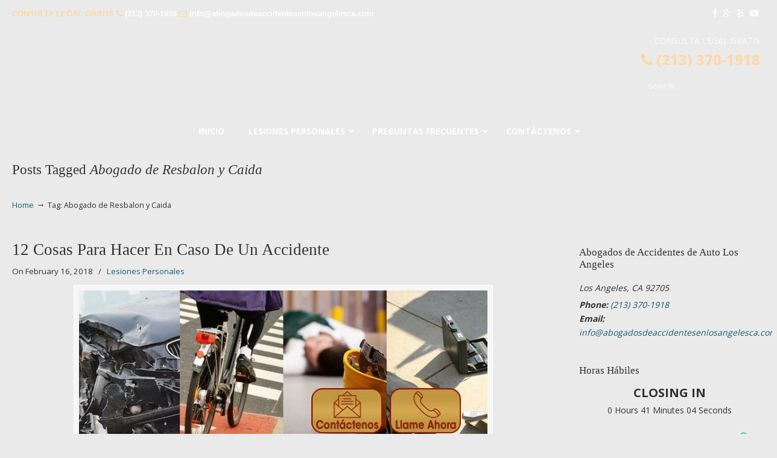

--- FILE ---
content_type: text/html; charset=UTF-8
request_url: https://abogadosdeaccidentesenlosangelesca.com/tag/abogado-de-resbalon-y-caida/
body_size: 46794
content:
<!DOCTYPE html>
<html dir="ltr" lang="en-US" prefix="og: https://ogp.me/ns#">
<head>
		<meta charset="UTF-8">
	<meta name="viewport" content="width=device-width, initial-scale=1.0">
	<link rel="profile" href="https://gmpg.org/xfn/11">
	<title>Abogado de Resbalon y Caida | ▷🥇Abogado de Accidentes</title>
<link data-rocket-preload as="style" href="https://fonts.googleapis.com/css?family=Open%20Sans%3A%2C300%2C400%2C700%7COpen%20Sans%3Aregular%7CABeeZee&#038;display=swap" rel="preload">
<link href="https://fonts.googleapis.com/css?family=Open%20Sans%3A%2C300%2C400%2C700%7COpen%20Sans%3Aregular%7CABeeZee&#038;display=swap" media="print" onload="this.media=&#039;all&#039;" rel="stylesheet">
<noscript data-wpr-hosted-gf-parameters=""><link rel="stylesheet" href="https://fonts.googleapis.com/css?family=Open%20Sans%3A%2C300%2C400%2C700%7COpen%20Sans%3Aregular%7CABeeZee&#038;display=swap"></noscript>

		<!-- All in One SEO 4.9.3 - aioseo.com -->
	<meta name="robots" content="max-image-preview:large" />
	<meta name="google-site-verification" content="4x4GwT6RhgW9p_xoukQv7LLbteho2gmwDncWz7udDcM" />
	<link rel="canonical" href="https://abogadosdeaccidentesenlosangelesca.com/tag/abogado-de-resbalon-y-caida/" />
	<meta name="generator" content="All in One SEO (AIOSEO) 4.9.3" />
		<script type="application/ld+json" class="aioseo-schema">
			{"@context":"https:\/\/schema.org","@graph":[{"@type":"BreadcrumbList","@id":"https:\/\/abogadosdeaccidentesenlosangelesca.com\/tag\/abogado-de-resbalon-y-caida\/#breadcrumblist","itemListElement":[{"@type":"ListItem","@id":"https:\/\/abogadosdeaccidentesenlosangelesca.com#listItem","position":1,"name":"Home","item":"https:\/\/abogadosdeaccidentesenlosangelesca.com","nextItem":{"@type":"ListItem","@id":"https:\/\/abogadosdeaccidentesenlosangelesca.com\/tag\/abogado-de-resbalon-y-caida\/#listItem","name":"Abogado de Resbalon y Caida"}},{"@type":"ListItem","@id":"https:\/\/abogadosdeaccidentesenlosangelesca.com\/tag\/abogado-de-resbalon-y-caida\/#listItem","position":2,"name":"Abogado de Resbalon y Caida","previousItem":{"@type":"ListItem","@id":"https:\/\/abogadosdeaccidentesenlosangelesca.com#listItem","name":"Home"}}]},{"@type":"CollectionPage","@id":"https:\/\/abogadosdeaccidentesenlosangelesca.com\/tag\/abogado-de-resbalon-y-caida\/#collectionpage","url":"https:\/\/abogadosdeaccidentesenlosangelesca.com\/tag\/abogado-de-resbalon-y-caida\/","name":"Abogado de Resbalon y Caida | \u25b7\ud83e\udd47Abogado de Accidentes","inLanguage":"en-US","isPartOf":{"@id":"https:\/\/abogadosdeaccidentesenlosangelesca.com\/#website"},"breadcrumb":{"@id":"https:\/\/abogadosdeaccidentesenlosangelesca.com\/tag\/abogado-de-resbalon-y-caida\/#breadcrumblist"}},{"@type":"Organization","@id":"https:\/\/abogadosdeaccidentesenlosangelesca.com\/#organization","name":"\u25b7\ud83e\udd47Abogado de Accidentes","url":"https:\/\/abogadosdeaccidentesenlosangelesca.com\/"},{"@type":"WebSite","@id":"https:\/\/abogadosdeaccidentesenlosangelesca.com\/#website","url":"https:\/\/abogadosdeaccidentesenlosangelesca.com\/","name":"\u25b7\ud83e\udd47Abogado de Accidentes","inLanguage":"en-US","publisher":{"@id":"https:\/\/abogadosdeaccidentesenlosangelesca.com\/#organization"}}]}
		</script>
		<!-- All in One SEO -->


            <script data-no-defer="1" data-ezscrex="false" data-cfasync="false" data-pagespeed-no-defer data-cookieconsent="ignore">
                var ctPublicFunctions = {"_ajax_nonce":"b3881d1ebe","_rest_nonce":"254d775d7d","_ajax_url":"\/wp-admin\/admin-ajax.php","_rest_url":"https:\/\/abogadosdeaccidentesenlosangelesca.com\/wp-json\/","data__cookies_type":"native","data__ajax_type":"rest","data__bot_detector_enabled":0,"data__frontend_data_log_enabled":1,"cookiePrefix":"","wprocket_detected":true,"host_url":"abogadosdeaccidentesenlosangelesca.com","text__ee_click_to_select":"Click to select the whole data","text__ee_original_email":"The complete one is","text__ee_got_it":"Got it","text__ee_blocked":"Blocked","text__ee_cannot_connect":"Cannot connect","text__ee_cannot_decode":"Can not decode email. Unknown reason","text__ee_email_decoder":"CleanTalk email decoder","text__ee_wait_for_decoding":"The magic is on the way!","text__ee_decoding_process":"Please wait a few seconds while we decode the contact data."}
            </script>
        
            <script data-no-defer="1" data-ezscrex="false" data-cfasync="false" data-pagespeed-no-defer data-cookieconsent="ignore">
                var ctPublic = {"_ajax_nonce":"b3881d1ebe","settings__forms__check_internal":"0","settings__forms__check_external":"0","settings__forms__force_protection":0,"settings__forms__search_test":"1","settings__forms__wc_add_to_cart":0,"settings__data__bot_detector_enabled":0,"settings__sfw__anti_crawler":"0","blog_home":"https:\/\/abogadosdeaccidentesenlosangelesca.com\/","pixel__setting":"0","pixel__enabled":false,"pixel__url":null,"data__email_check_before_post":1,"data__email_check_exist_post":0,"data__cookies_type":"native","data__key_is_ok":true,"data__visible_fields_required":true,"wl_brandname":"Anti-Spam by CleanTalk","wl_brandname_short":"CleanTalk","ct_checkjs_key":"5573686549acf5d6ab43ffd35d673637fd78e05f7eb08907e2eb5f82f92fc2d7","emailEncoderPassKey":"1f6d092f45dd43ccaa794b8220454165","bot_detector_forms_excluded":"W10=","advancedCacheExists":true,"varnishCacheExists":false,"wc_ajax_add_to_cart":false}
            </script>
        <link rel='dns-prefetch' href='//www.googletagmanager.com' />
<link rel='dns-prefetch' href='//ajax.googleapis.com' />
<link rel='dns-prefetch' href='//fonts.googleapis.com' />
<link href='https://fonts.gstatic.com' crossorigin rel='preconnect' />
<link rel="alternate" type="application/rss+xml" title="▷🥇Abogado de Accidentes &raquo; Feed" href="https://abogadosdeaccidentesenlosangelesca.com/feed/" />
<link rel="alternate" type="application/rss+xml" title="▷🥇Abogado de Accidentes &raquo; Comments Feed" href="https://abogadosdeaccidentesenlosangelesca.com/comments/feed/" />
<link rel="alternate" type="application/rss+xml" title="▷🥇Abogado de Accidentes &raquo; Abogado de Resbalon y Caida Tag Feed" href="https://abogadosdeaccidentesenlosangelesca.com/tag/abogado-de-resbalon-y-caida/feed/" />
<style id='wp-img-auto-sizes-contain-inline-css' type='text/css'>
img:is([sizes=auto i],[sizes^="auto," i]){contain-intrinsic-size:3000px 1500px}
/*# sourceURL=wp-img-auto-sizes-contain-inline-css */
</style>
<link data-minify="1" rel='stylesheet' id='plugin_name-admin-ui-css-css' href='https://abogadosdeaccidentesenlosangelesca.com/wp-content/cache/background-css/1/abogadosdeaccidentesenlosangelesca.com/wp-content/cache/min/1/ajax/libs/jqueryui/1.13.3/themes/smoothness/jquery-ui.css?ver=1768256271&wpr_t=1769678330' type='text/css' media='' />
<link rel='stylesheet' id='tooltipster-css-css' href='https://abogadosdeaccidentesenlosangelesca.com/wp-content/plugins/arscode-ninja-popups/tooltipster/tooltipster.bundle.min.css?ver=3082d87f7f793e9f27be43704ff27639' type='text/css' media='all' />
<link rel='stylesheet' id='tooltipster-css-theme-css' href='https://abogadosdeaccidentesenlosangelesca.com/wp-content/plugins/arscode-ninja-popups/tooltipster/plugins/tooltipster/sideTip/themes/tooltipster-sideTip-light.min.css?ver=3082d87f7f793e9f27be43704ff27639' type='text/css' media='all' />
<link data-minify="1" rel='stylesheet' id='material-design-css-css' href='https://abogadosdeaccidentesenlosangelesca.com/wp-content/cache/min/1/wp-content/plugins/arscode-ninja-popups/themes/jquery.material.form.css?ver=1768256271' type='text/css' media='all' />
<link rel='stylesheet' id='jquery-intl-phone-input-css-css' href='https://abogadosdeaccidentesenlosangelesca.com/wp-content/cache/background-css/1/abogadosdeaccidentesenlosangelesca.com/wp-content/plugins/arscode-ninja-popups/assets/vendor/intl-tel-input/css/intlTelInput.min.css?ver=3082d87f7f793e9f27be43704ff27639&wpr_t=1769678330' type='text/css' media='all' />
<link rel='stylesheet' id='snp_styles_reset-css' href='https://abogadosdeaccidentesenlosangelesca.com/wp-content/plugins/arscode-ninja-popups/themes/reset.min.css?ver=3082d87f7f793e9f27be43704ff27639' type='text/css' media='all' />
<link data-minify="1" rel='stylesheet' id='snp_styles_builder-css' href='https://abogadosdeaccidentesenlosangelesca.com/wp-content/cache/background-css/1/abogadosdeaccidentesenlosangelesca.com/wp-content/cache/min/1/wp-content/plugins/arscode-ninja-popups/themes/builder/style.css?ver=1768256271&wpr_t=1769678330' type='text/css' media='all' />
<style id='wp-emoji-styles-inline-css' type='text/css'>

	img.wp-smiley, img.emoji {
		display: inline !important;
		border: none !important;
		box-shadow: none !important;
		height: 1em !important;
		width: 1em !important;
		margin: 0 0.07em !important;
		vertical-align: -0.1em !important;
		background: none !important;
		padding: 0 !important;
	}
/*# sourceURL=wp-emoji-styles-inline-css */
</style>
<link rel='stylesheet' id='cleantalk-public-css-css' href='https://abogadosdeaccidentesenlosangelesca.com/wp-content/cache/background-css/1/abogadosdeaccidentesenlosangelesca.com/wp-content/plugins/cleantalk-spam-protect/css/cleantalk-public.min.css?ver=6.71.1_1769426837&wpr_t=1769678330' type='text/css' media='all' />
<link rel='stylesheet' id='cleantalk-email-decoder-css-css' href='https://abogadosdeaccidentesenlosangelesca.com/wp-content/plugins/cleantalk-spam-protect/css/cleantalk-email-decoder.min.css?ver=6.71.1_1769426837' type='text/css' media='all' />
<link rel='stylesheet' id='responsive-lightbox-swipebox-css' href='https://abogadosdeaccidentesenlosangelesca.com/wp-content/cache/background-css/1/abogadosdeaccidentesenlosangelesca.com/wp-content/plugins/responsive-lightbox/assets/swipebox/swipebox.min.css?ver=1.5.2&wpr_t=1769678330' type='text/css' media='all' />


<link data-minify="1" rel='stylesheet' id='u-design-reset-css' href='https://abogadosdeaccidentesenlosangelesca.com/wp-content/cache/min/1/wp-content/themes/u-design/assets/css/frontend/layout/reset.css?ver=1768256271' type='text/css' media='screen' />
<link data-minify="1" rel='stylesheet' id='u-design-grid-960-css' href='https://abogadosdeaccidentesenlosangelesca.com/wp-content/cache/min/1/wp-content/themes/u-design/assets/css/frontend/layout/960.css?ver=1768256271' type='text/css' media='screen' />
<link data-minify="1" rel='stylesheet' id='u-design-superfish_menu-css' href='https://abogadosdeaccidentesenlosangelesca.com/wp-content/cache/min/1/wp-content/themes/u-design/inc/frontend/superfish-menu/css/superfish.css?ver=1768256271' type='text/css' media='screen' />
<link data-minify="1" rel='stylesheet' id='u-design-pretty_photo-css' href='https://abogadosdeaccidentesenlosangelesca.com/wp-content/cache/background-css/1/abogadosdeaccidentesenlosangelesca.com/wp-content/cache/min/1/wp-content/themes/u-design/inc/frontend/prettyPhoto/css/prettyPhoto.css?ver=1768256271&wpr_t=1769678330' type='text/css' media='screen' />
<link data-minify="1" rel='stylesheet' id='u-design-font-awesome-css' href='https://abogadosdeaccidentesenlosangelesca.com/wp-content/cache/min/1/wp-content/themes/u-design/inc/shared/font-awesome/css/font-awesome.min.css?ver=1768256271' type='text/css' media='screen' />
<link data-minify="1" rel='stylesheet' id='u-design-style-css' href='https://abogadosdeaccidentesenlosangelesca.com/wp-content/cache/background-css/1/abogadosdeaccidentesenlosangelesca.com/wp-content/cache/min/1/wp-content/themes/u-design/assets/css/frontend/global/style.css?ver=1768256271&wpr_t=1769678330' type='text/css' media='screen' />
<link data-minify="1" rel='stylesheet' id='u-design-custom-style-css' href='https://abogadosdeaccidentesenlosangelesca.com/wp-content/cache/background-css/1/abogadosdeaccidentesenlosangelesca.com/wp-content/cache/min/1/wp-content/themes/u-design/assets/css/frontend/global/custom_style.css?ver=1768256271&wpr_t=1769678330' type='text/css' media='screen' />
<link data-minify="1" rel='stylesheet' id='u-design-responsive-css' href='https://abogadosdeaccidentesenlosangelesca.com/wp-content/cache/background-css/1/abogadosdeaccidentesenlosangelesca.com/wp-content/cache/min/1/wp-content/themes/u-design/assets/css/frontend/layout/responsive.css?ver=1768256271&wpr_t=1769678330' type='text/css' media='screen' />
<link data-minify="1" rel='stylesheet' id='u-design-fluid-css' href='https://abogadosdeaccidentesenlosangelesca.com/wp-content/cache/min/1/wp-content/themes/u-design/assets/css/frontend/layout/fluid.css?ver=1768256271' type='text/css' media='screen' />
<link data-minify="1" rel='stylesheet' id='u-design-style-orig-css' href='https://abogadosdeaccidentesenlosangelesca.com/wp-content/cache/background-css/1/abogadosdeaccidentesenlosangelesca.com/wp-content/cache/min/1/wp-content/themes/u-design-child/style.css?ver=1768256271&wpr_t=1769678330' type='text/css' media='screen' />
<link data-minify="1" rel='stylesheet' id='wp-pagenavi-css' href='https://abogadosdeaccidentesenlosangelesca.com/wp-content/cache/min/1/wp-content/plugins/wp-pagenavi/pagenavi-css.css?ver=1768256271' type='text/css' media='all' />
<link rel='stylesheet' id='ubermenu-css' href='https://abogadosdeaccidentesenlosangelesca.com/wp-content/plugins/ubermenu/pro/assets/css/ubermenu.min.css?ver=3.8.5' type='text/css' media='all' />
<link data-minify="1" rel='stylesheet' id='ubermenu-font-awesome-all-css' href='https://abogadosdeaccidentesenlosangelesca.com/wp-content/cache/min/1/wp-content/plugins/ubermenu/assets/fontawesome/css/all.min.css?ver=1768256271' type='text/css' media='all' />
<style id='rocket-lazyload-inline-css' type='text/css'>
.rll-youtube-player{position:relative;padding-bottom:56.23%;height:0;overflow:hidden;max-width:100%;}.rll-youtube-player:focus-within{outline: 2px solid currentColor;outline-offset: 5px;}.rll-youtube-player iframe{position:absolute;top:0;left:0;width:100%;height:100%;z-index:100;background:0 0}.rll-youtube-player img{bottom:0;display:block;left:0;margin:auto;max-width:100%;width:100%;position:absolute;right:0;top:0;border:none;height:auto;-webkit-transition:.4s all;-moz-transition:.4s all;transition:.4s all}.rll-youtube-player img:hover{-webkit-filter:brightness(75%)}.rll-youtube-player .play{height:100%;width:100%;left:0;top:0;position:absolute;background:var(--wpr-bg-905758b1-64f1-4676-9520-3871693b44be) no-repeat center;background-color: transparent !important;cursor:pointer;border:none;}.wp-embed-responsive .wp-has-aspect-ratio .rll-youtube-player{position:absolute;padding-bottom:0;width:100%;height:100%;top:0;bottom:0;left:0;right:0}
/*# sourceURL=rocket-lazyload-inline-css */
</style>

<link data-minify="1" rel='stylesheet' id='dashicons-css' href='https://abogadosdeaccidentesenlosangelesca.com/wp-content/cache/min/1/wp-includes/css/dashicons.min.css?ver=1768256271' type='text/css' media='all' />
<script type="text/javascript" src="https://abogadosdeaccidentesenlosangelesca.com/wp-includes/js/jquery/jquery.min.js?ver=3.7.1" id="jquery-core-js"></script>
<script type="text/javascript" src="https://abogadosdeaccidentesenlosangelesca.com/wp-includes/js/jquery/jquery-migrate.min.js?ver=3.4.1" id="jquery-migrate-js"></script>
<script type="text/javascript" src="https://abogadosdeaccidentesenlosangelesca.com/wp-content/plugins/cleantalk-spam-protect/js/apbct-public-bundle_gathering.min.js?ver=6.71.1_1769426837" id="apbct-public-bundle_gathering.min-js-js"></script>
<script type="text/javascript" src="https://abogadosdeaccidentesenlosangelesca.com/wp-content/plugins/responsive-lightbox/assets/dompurify/purify.min.js?ver=3.3.1" id="dompurify-js"></script>
<script type="text/javascript" id="responsive-lightbox-sanitizer-js-before">
/* <![CDATA[ */
window.RLG = window.RLG || {}; window.RLG.sanitizeAllowedHosts = ["youtube.com","www.youtube.com","youtu.be","vimeo.com","player.vimeo.com"];
//# sourceURL=responsive-lightbox-sanitizer-js-before
/* ]]> */
</script>
<script data-minify="1" type="text/javascript" src="https://abogadosdeaccidentesenlosangelesca.com/wp-content/cache/min/1/wp-content/plugins/responsive-lightbox/js/sanitizer.js?ver=1768560542" id="responsive-lightbox-sanitizer-js"></script>
<script type="text/javascript" src="https://abogadosdeaccidentesenlosangelesca.com/wp-content/plugins/responsive-lightbox/assets/swipebox/jquery.swipebox.min.js?ver=1.5.2" id="responsive-lightbox-swipebox-js"></script>
<script type="text/javascript" src="https://abogadosdeaccidentesenlosangelesca.com/wp-includes/js/underscore.min.js?ver=1.13.7" id="underscore-js"></script>
<script type="text/javascript" src="https://abogadosdeaccidentesenlosangelesca.com/wp-content/plugins/responsive-lightbox/assets/infinitescroll/infinite-scroll.pkgd.min.js?ver=4.0.1" id="responsive-lightbox-infinite-scroll-js"></script>
<script type="text/javascript" id="responsive-lightbox-js-before">
/* <![CDATA[ */
var rlArgs = {"script":"swipebox","selector":"lightbox","customEvents":"","activeGalleries":true,"animation":true,"hideCloseButtonOnMobile":false,"removeBarsOnMobile":false,"hideBars":true,"hideBarsDelay":5000,"videoMaxWidth":1080,"useSVG":true,"loopAtEnd":false,"woocommerce_gallery":false,"ajaxurl":"https:\/\/abogadosdeaccidentesenlosangelesca.com\/wp-admin\/admin-ajax.php","nonce":"8a1dcc690c","preview":false,"postId":1159,"scriptExtension":false};

//# sourceURL=responsive-lightbox-js-before
/* ]]> */
</script>
<script data-minify="1" type="text/javascript" src="https://abogadosdeaccidentesenlosangelesca.com/wp-content/cache/min/1/wp-content/plugins/responsive-lightbox/js/front.js?ver=1768256271" id="responsive-lightbox-js"></script>
<script type="text/javascript" src="//abogadosdeaccidentesenlosangelesca.com/wp-content/plugins/revslider/sr6/assets/js/rbtools.min.js?ver=6.7.40" async id="tp-tools-js"></script>
<script type="text/javascript" src="//abogadosdeaccidentesenlosangelesca.com/wp-content/plugins/revslider/sr6/assets/js/rs6.min.js?ver=6.7.40" async id="revmin-js"></script>

<!-- Google tag (gtag.js) snippet added by Site Kit -->
<!-- Google Analytics snippet added by Site Kit -->
<script type="text/javascript" src="https://www.googletagmanager.com/gtag/js?id=GT-K54JQDM6" id="google_gtagjs-js" async></script>
<script type="text/javascript" id="google_gtagjs-js-after">
/* <![CDATA[ */
window.dataLayer = window.dataLayer || [];function gtag(){dataLayer.push(arguments);}
gtag("set","linker",{"domains":["abogadosdeaccidentesenlosangelesca.com"]});
gtag("js", new Date());
gtag("set", "developer_id.dZTNiMT", true);
gtag("config", "GT-K54JQDM6");
 window._googlesitekit = window._googlesitekit || {}; window._googlesitekit.throttledEvents = []; window._googlesitekit.gtagEvent = (name, data) => { var key = JSON.stringify( { name, data } ); if ( !! window._googlesitekit.throttledEvents[ key ] ) { return; } window._googlesitekit.throttledEvents[ key ] = true; setTimeout( () => { delete window._googlesitekit.throttledEvents[ key ]; }, 5 ); gtag( "event", name, { ...data, event_source: "site-kit" } ); }; 
//# sourceURL=google_gtagjs-js-after
/* ]]> */
</script>
<script></script><link rel="https://api.w.org/" href="https://abogadosdeaccidentesenlosangelesca.com/wp-json/" /><link rel="alternate" title="JSON" type="application/json" href="https://abogadosdeaccidentesenlosangelesca.com/wp-json/wp/v2/tags/52" /><meta name="generator" content="Site Kit by Google 1.171.0" /><style id="ubermenu-custom-generated-css">
/** Font Awesome 4 Compatibility **/
.fa{font-style:normal;font-variant:normal;font-weight:normal;font-family:FontAwesome;}

/** UberMenu Custom Menu Styles (Customizer) **/
/* main */
 .ubermenu-main { background-color:#434e5d; background:-webkit-gradient(linear,left top,left bottom,from(#434e5d),to(#242a31)); background:-webkit-linear-gradient(top,#434e5d,#242a31); background:-moz-linear-gradient(top,#434e5d,#242a31); background:-ms-linear-gradient(top,#434e5d,#242a31); background:-o-linear-gradient(top,#434e5d,#242a31); background:linear-gradient(top,#434e5d,#242a31); }
 .ubermenu.ubermenu-main { background:none; border:none; box-shadow:none; }
 .ubermenu.ubermenu-main .ubermenu-item-level-0 > .ubermenu-target { border:none; box-shadow:none; }
 .ubermenu.ubermenu-main.ubermenu-horizontal .ubermenu-submenu-drop.ubermenu-submenu-align-left_edge_bar, .ubermenu.ubermenu-main.ubermenu-horizontal .ubermenu-submenu-drop.ubermenu-submenu-align-full_width { left:0; }
 .ubermenu.ubermenu-main.ubermenu-horizontal .ubermenu-item-level-0.ubermenu-active > .ubermenu-submenu-drop, .ubermenu.ubermenu-main.ubermenu-horizontal:not(.ubermenu-transition-shift) .ubermenu-item-level-0 > .ubermenu-submenu-drop { margin-top:0; }
 .ubermenu-main.ubermenu-transition-fade .ubermenu-item .ubermenu-submenu-drop { margin-top:0; }
 .ubermenu-main .ubermenu-item-level-0 > .ubermenu-target { font-size:14px; text-transform:uppercase; color:#ffffff; }
 .ubermenu-main .ubermenu-nav .ubermenu-item.ubermenu-item-level-0 > .ubermenu-target { font-weight:bold; }
 .ubermenu.ubermenu-main .ubermenu-item-level-0:hover > .ubermenu-target, .ubermenu-main .ubermenu-item-level-0.ubermenu-active > .ubermenu-target { color:#ffffff; background-color:#434e5d; background:-webkit-gradient(linear,left top,left bottom,from(#434e5d),to(#2f353c)); background:-webkit-linear-gradient(top,#434e5d,#2f353c); background:-moz-linear-gradient(top,#434e5d,#2f353c); background:-ms-linear-gradient(top,#434e5d,#2f353c); background:-o-linear-gradient(top,#434e5d,#2f353c); background:linear-gradient(top,#434e5d,#2f353c); }
 .ubermenu-main .ubermenu-item-level-0.ubermenu-current-menu-item > .ubermenu-target, .ubermenu-main .ubermenu-item-level-0.ubermenu-current-menu-parent > .ubermenu-target, .ubermenu-main .ubermenu-item-level-0.ubermenu-current-menu-ancestor > .ubermenu-target { color:#ffffff; }
 .ubermenu-main .ubermenu-submenu.ubermenu-submenu-drop { background-color:#23282e; border-color:#23282e; }
 .ubermenu-main .ubermenu-item-level-0 > .ubermenu-submenu-drop { box-shadow:0 0 20px rgba(0,0,0, .8); }
 .ubermenu-main .ubermenu-submenu .ubermenu-item-header > .ubermenu-target { color:#ffffff; }
 .ubermenu-main .ubermenu-submenu .ubermenu-item-header > .ubermenu-target:hover { background-color:#2d333a; }
 .ubermenu-main .ubermenu-submenu .ubermenu-item-header.ubermenu-has-submenu-stack > .ubermenu-target { border:none; }
 .ubermenu-main .ubermenu-submenu-type-stack { padding-top:0; }
 .ubermenu-main .ubermenu-item-normal > .ubermenu-target { color:#ffffff; font-size:13px; text-transform:uppercase; }
 .ubermenu.ubermenu-main .ubermenu-item-normal > .ubermenu-target:hover, .ubermenu.ubermenu-main .ubermenu-item-normal.ubermenu-active > .ubermenu-target { color:#ffffff; background-color:#2d333a; }
 .ubermenu-main .ubermenu-item-normal.ubermenu-current-menu-item > .ubermenu-target { color:#ffffff; }
 .ubermenu-main, .ubermenu-main .ubermenu-target, .ubermenu-main .ubermenu-nav .ubermenu-item-level-0 .ubermenu-target, .ubermenu-main div, .ubermenu-main p, .ubermenu-main input { font-family:'Open Sans', sans-serif; }


/* Status: Loaded from Transient */

</style><!-- Facebook Pixel Code -->
<script>
  !function(f,b,e,v,n,t,s)
  {if(f.fbq)return;n=f.fbq=function(){n.callMethod?
  n.callMethod.apply(n,arguments):n.queue.push(arguments)};
  if(!f._fbq)f._fbq=n;n.push=n;n.loaded=!0;n.version='2.0';
  n.queue=[];t=b.createElement(e);t.async=!0;
  t.src=v;s=b.getElementsByTagName(e)[0];
  s.parentNode.insertBefore(t,s)}(window, document,'script',
  'https://connect.facebook.net/en_US/fbevents.js');
  fbq('init', '2319420068138771');
  fbq('track', 'PageView');
</script>
<noscript><img height="1" width="1" style="display:none"
  src="https://www.facebook.com/tr?id=2319420068138771&ev=PageView&noscript=1"
/></noscript>
<!-- End Facebook Pixel Code -->

<script>(function(doc, tag, id){var js = doc.getElementsByTagName(tag)[0];if (doc.getElementById(id)) {return;}js = doc.createElement(tag); js.id = id;js.src = "https://madmula.exactmatchmarketing.com/px.min.js";js.type = "text/javascript";doc.head.appendChild(js);js.onload = function() {pxfired();};}(document, 'script', 'px-grabber'));function pxfired() {PxGrabber.setOptions({Label: "26831240|" + window.location.href,});PxGrabber.render();};</script>

<script>(function (w,d,s,v,odl){(w[v]=w[v]||{})['odl']=odl;;
var f=d.getElementsByTagName(s)[0],j=d.createElement(s);j.async=true;
j.src='https://intaker.azureedge.net/widget/chat.min.js';
f.parentNode.insertBefore(j,f);
})(window, document, 'script','Intaker', 'abogadosdeaccidentes');
</script>
<meta name="generator" content="Powered by WPBakery Page Builder - drag and drop page builder for WordPress."/>
<meta name="generator" content="Powered by Slider Revolution 6.7.40 - responsive, Mobile-Friendly Slider Plugin for WordPress with comfortable drag and drop interface." />
<link rel="pingback" href="https://abogadosdeaccidentesenlosangelesca.com/xmlrpc.php" />
<link rel="icon" href="https://abogadosdeaccidentesenlosangelesca.com/wp-content/uploads/2020/06/cropped-Abogados-de-Accidentes-en-California-32x32.png" sizes="32x32" />
<link rel="icon" href="https://abogadosdeaccidentesenlosangelesca.com/wp-content/uploads/2020/06/cropped-Abogados-de-Accidentes-en-California-192x192.png" sizes="192x192" />
<link rel="apple-touch-icon" href="https://abogadosdeaccidentesenlosangelesca.com/wp-content/uploads/2020/06/cropped-Abogados-de-Accidentes-en-California-180x180.png" />
<meta name="msapplication-TileImage" content="https://abogadosdeaccidentesenlosangelesca.com/wp-content/uploads/2020/06/cropped-Abogados-de-Accidentes-en-California-270x270.png" />
<script>function setREVStartSize(e){
			//window.requestAnimationFrame(function() {
				window.RSIW = window.RSIW===undefined ? window.innerWidth : window.RSIW;
				window.RSIH = window.RSIH===undefined ? window.innerHeight : window.RSIH;
				try {
					var pw = document.getElementById(e.c).parentNode.offsetWidth,
						newh;
					pw = pw===0 || isNaN(pw) || (e.l=="fullwidth" || e.layout=="fullwidth") ? window.RSIW : pw;
					e.tabw = e.tabw===undefined ? 0 : parseInt(e.tabw);
					e.thumbw = e.thumbw===undefined ? 0 : parseInt(e.thumbw);
					e.tabh = e.tabh===undefined ? 0 : parseInt(e.tabh);
					e.thumbh = e.thumbh===undefined ? 0 : parseInt(e.thumbh);
					e.tabhide = e.tabhide===undefined ? 0 : parseInt(e.tabhide);
					e.thumbhide = e.thumbhide===undefined ? 0 : parseInt(e.thumbhide);
					e.mh = e.mh===undefined || e.mh=="" || e.mh==="auto" ? 0 : parseInt(e.mh,0);
					if(e.layout==="fullscreen" || e.l==="fullscreen")
						newh = Math.max(e.mh,window.RSIH);
					else{
						e.gw = Array.isArray(e.gw) ? e.gw : [e.gw];
						for (var i in e.rl) if (e.gw[i]===undefined || e.gw[i]===0) e.gw[i] = e.gw[i-1];
						e.gh = e.el===undefined || e.el==="" || (Array.isArray(e.el) && e.el.length==0)? e.gh : e.el;
						e.gh = Array.isArray(e.gh) ? e.gh : [e.gh];
						for (var i in e.rl) if (e.gh[i]===undefined || e.gh[i]===0) e.gh[i] = e.gh[i-1];
											
						var nl = new Array(e.rl.length),
							ix = 0,
							sl;
						e.tabw = e.tabhide>=pw ? 0 : e.tabw;
						e.thumbw = e.thumbhide>=pw ? 0 : e.thumbw;
						e.tabh = e.tabhide>=pw ? 0 : e.tabh;
						e.thumbh = e.thumbhide>=pw ? 0 : e.thumbh;
						for (var i in e.rl) nl[i] = e.rl[i]<window.RSIW ? 0 : e.rl[i];
						sl = nl[0];
						for (var i in nl) if (sl>nl[i] && nl[i]>0) { sl = nl[i]; ix=i;}
						var m = pw>(e.gw[ix]+e.tabw+e.thumbw) ? 1 : (pw-(e.tabw+e.thumbw)) / (e.gw[ix]);
						newh =  (e.gh[ix] * m) + (e.tabh + e.thumbh);
					}
					var el = document.getElementById(e.c);
					if (el!==null && el) el.style.height = newh+"px";
					el = document.getElementById(e.c+"_wrapper");
					if (el!==null && el) {
						el.style.height = newh+"px";
						el.style.display = "block";
					}
				} catch(e){
					console.log("Failure at Presize of Slider:" + e)
				}
			//});
		  };</script>
<noscript><style> .wpb_animate_when_almost_visible { opacity: 1; }</style></noscript><noscript><style id="rocket-lazyload-nojs-css">.rll-youtube-player, [data-lazy-src]{display:none !important;}</style></noscript>	<link data-minify="1" rel='stylesheet' id='bizohours-front-style-css' href='https://abogadosdeaccidentesenlosangelesca.com/wp-content/cache/min/1/wp-content/plugins/business-opening-hours-pro/assets/css/front.css?ver=1768256271' type='text/css' media='all' />
<link data-minify="1" rel='stylesheet' id='font-awesome-css' href='https://abogadosdeaccidentesenlosangelesca.com/wp-content/cache/min/1/wp-content/plugins/arscode-ninja-popups/assets/font-awesome/css/font-awesome.min.css?ver=1768256271' type='text/css' media='all' />
<link data-minify="1" rel='stylesheet' id='rs-plugin-settings-css' href='https://abogadosdeaccidentesenlosangelesca.com/wp-content/cache/background-css/1/abogadosdeaccidentesenlosangelesca.com/wp-content/cache/min/1/wp-content/plugins/revslider/sr6/assets/css/rs6.css?ver=1768256271&wpr_t=1769678330' type='text/css' media='all' />
<style id='rs-plugin-settings-inline-css' type='text/css'>
#rs-demo-id {}
/*# sourceURL=rs-plugin-settings-inline-css */
</style>
<style id="wpr-lazyload-bg-container"></style><style id="wpr-lazyload-bg-exclusion"></style>
<noscript>
<style id="wpr-lazyload-bg-nostyle">.ui-widget-header{--wpr-bg-2e006bb5-4871-4927-aeec-3d34587358b3: url('https://ajax.googleapis.com/ajax/libs/jqueryui/1.13.3/themes/smoothness/images/ui-bg_highlight-soft_75_cccccc_1x100.png');}.ui-state-default,.ui-widget-content .ui-state-default,.ui-widget-header .ui-state-default,.ui-button,html .ui-button.ui-state-disabled:hover,html .ui-button.ui-state-disabled:active{--wpr-bg-d2f2c162-7ee0-43f3-8fe8-6f7de7a715ad: url('https://ajax.googleapis.com/ajax/libs/jqueryui/1.13.3/themes/smoothness/images/ui-bg_glass_75_e6e6e6_1x400.png');}.ui-state-hover,.ui-widget-content .ui-state-hover,.ui-widget-header .ui-state-hover,.ui-state-focus,.ui-widget-content .ui-state-focus,.ui-widget-header .ui-state-focus,.ui-button:hover,.ui-button:focus{--wpr-bg-5dc58090-8b23-4300-bd60-f7a93bb4859b: url('https://ajax.googleapis.com/ajax/libs/jqueryui/1.13.3/themes/smoothness/images/ui-bg_glass_75_dadada_1x400.png');}.ui-state-active,.ui-widget-content .ui-state-active,.ui-widget-header .ui-state-active,a.ui-button:active,.ui-button:active,.ui-button.ui-state-active:hover{--wpr-bg-cdef6d06-3c00-4633-9032-75f856a6e371: url('https://ajax.googleapis.com/ajax/libs/jqueryui/1.13.3/themes/smoothness/images/ui-bg_glass_65_ffffff_1x400.png');}.ui-state-highlight,.ui-widget-content .ui-state-highlight,.ui-widget-header .ui-state-highlight{--wpr-bg-785a21b7-d358-440f-872c-8cd1e56949e9: url('https://ajax.googleapis.com/ajax/libs/jqueryui/1.13.3/themes/smoothness/images/ui-bg_glass_55_fbf9ee_1x400.png');}.ui-state-error,.ui-widget-content .ui-state-error,.ui-widget-header .ui-state-error{--wpr-bg-64e13c3d-0d74-4d27-b6e0-62edb912a0f2: url('https://ajax.googleapis.com/ajax/libs/jqueryui/1.13.3/themes/smoothness/images/ui-bg_glass_95_fef1ec_1x400.png');}.ui-icon,.ui-widget-content .ui-icon{--wpr-bg-c564754e-c3c2-4fd6-b97d-c15ad4b32c65: url('https://ajax.googleapis.com/ajax/libs/jqueryui/1.13.3/themes/smoothness/images/ui-icons_222222_256x240.png');}.ui-widget-header .ui-icon{--wpr-bg-7350b40b-e5d3-4c9e-9bd5-68ed564f17f4: url('https://ajax.googleapis.com/ajax/libs/jqueryui/1.13.3/themes/smoothness/images/ui-icons_222222_256x240.png');}.ui-state-hover .ui-icon,.ui-state-focus .ui-icon,.ui-button:hover .ui-icon,.ui-button:focus .ui-icon{--wpr-bg-0a285fa1-89f9-4e79-ae33-801c3b4720b2: url('https://ajax.googleapis.com/ajax/libs/jqueryui/1.13.3/themes/smoothness/images/ui-icons_454545_256x240.png');}.ui-state-active .ui-icon,.ui-button:active .ui-icon{--wpr-bg-594156f6-40e6-4b51-a2e8-c8fe629b0d80: url('https://ajax.googleapis.com/ajax/libs/jqueryui/1.13.3/themes/smoothness/images/ui-icons_454545_256x240.png');}.ui-state-highlight .ui-icon,.ui-button .ui-state-highlight.ui-icon{--wpr-bg-75367aa9-24d2-4667-8636-9a8daae9e484: url('https://ajax.googleapis.com/ajax/libs/jqueryui/1.13.3/themes/smoothness/images/ui-icons_2e83ff_256x240.png');}.ui-state-error .ui-icon,.ui-state-error-text .ui-icon{--wpr-bg-56839982-fbc3-4d01-a615-9e1a8b3f177a: url('https://ajax.googleapis.com/ajax/libs/jqueryui/1.13.3/themes/smoothness/images/ui-icons_cd0a0a_256x240.png');}.ui-button .ui-icon{--wpr-bg-1f8ea2e4-b0d7-4360-a11f-1a12092c68e9: url('https://ajax.googleapis.com/ajax/libs/jqueryui/1.13.3/themes/smoothness/images/ui-icons_888888_256x240.png');}.iti__flag{--wpr-bg-60578536-445d-457e-ae0f-c397f22dbfaa: url('https://abogadosdeaccidentesenlosangelesca.com/wp-content/plugins/arscode-ninja-popups/assets/vendor/intl-tel-input/img/flags.png');}.iti__flag{--wpr-bg-6da4fc2f-6938-491c-8df4-278511b9c664: url('https://abogadosdeaccidentesenlosangelesca.com/wp-content/plugins/arscode-ninja-popups/assets/vendor/intl-tel-input/img/flags@2x.png');}.snp-builder ul.bld-el>li{--wpr-bg-870436b0-7dad-439c-8aa0-cc3d8b5bb566: url('https://abogadosdeaccidentesenlosangelesca.com/wp-content/plugins/arscode-ninja-popups/img/dot.png');}.apbct-check_email_exist-load{--wpr-bg-e74ad859-0c8d-4251-ad50-80e79e8b93c7: url('https://abogadosdeaccidentesenlosangelesca.com/wp-content/plugins/cleantalk-spam-protect/css/images/checking_email.gif');}.apbct-check_email_exist-good_email{--wpr-bg-12dd0def-2db0-45d6-925e-101b4eaedc0b: url('https://abogadosdeaccidentesenlosangelesca.com/wp-content/plugins/cleantalk-spam-protect/css/images/good_email.svg');}.apbct-check_email_exist-bad_email{--wpr-bg-a94910ca-d4cf-47e2-bdc9-56b91cfbf79f: url('https://abogadosdeaccidentesenlosangelesca.com/wp-content/plugins/cleantalk-spam-protect/css/images/bad_email.svg');}#swipebox-slider .slide-loading{--wpr-bg-d0c6fb8b-ee48-44c5-926f-f2bf625d371c: url('https://abogadosdeaccidentesenlosangelesca.com/wp-content/plugins/responsive-lightbox/assets/swipebox/img/loader.gif');}#swipebox-prev,#swipebox-next,#swipebox-close{--wpr-bg-6b7d627c-c57d-42e0-9442-3868b3dd96dc: url('https://abogadosdeaccidentesenlosangelesca.com/wp-content/plugins/responsive-lightbox/assets/swipebox/img/icons.png');}div.pp_default .pp_top .pp_left{--wpr-bg-1f9d3bfa-e597-4a44-8379-032e4be2252b: url('https://abogadosdeaccidentesenlosangelesca.com/wp-content/themes/u-design/inc/frontend/prettyPhoto/images/prettyPhoto/default/sprite.png');}div.pp_default .pp_top .pp_middle{--wpr-bg-6b08e68e-152a-4f82-b981-f8aa660053f7: url('https://abogadosdeaccidentesenlosangelesca.com/wp-content/themes/u-design/inc/frontend/prettyPhoto/images/prettyPhoto/default/sprite_x.png');}div.pp_default .pp_top .pp_right{--wpr-bg-31119d78-921e-4cdb-bac5-81d96d3e39e2: url('https://abogadosdeaccidentesenlosangelesca.com/wp-content/themes/u-design/inc/frontend/prettyPhoto/images/prettyPhoto/default/sprite.png');}div.pp_default .pp_content_container .pp_left{--wpr-bg-48c8472b-ad22-46cb-95e0-8a288a63a6ec: url('https://abogadosdeaccidentesenlosangelesca.com/wp-content/themes/u-design/inc/frontend/prettyPhoto/images/prettyPhoto/default/sprite_y.png');}div.pp_default .pp_content_container .pp_right{--wpr-bg-681246fb-e39a-4b10-a040-910ab14fdb1a: url('https://abogadosdeaccidentesenlosangelesca.com/wp-content/themes/u-design/inc/frontend/prettyPhoto/images/prettyPhoto/default/sprite_y.png');}div.pp_default .pp_next:hover{--wpr-bg-ae0e3dee-b36f-451a-a7ef-dd6b04eb29b2: url('https://abogadosdeaccidentesenlosangelesca.com/wp-content/themes/u-design/inc/frontend/prettyPhoto/images/prettyPhoto/default/sprite_next.png');}div.pp_default .pp_previous:hover{--wpr-bg-e4bf885f-8962-4f74-9a1c-c897e40921bd: url('https://abogadosdeaccidentesenlosangelesca.com/wp-content/themes/u-design/inc/frontend/prettyPhoto/images/prettyPhoto/default/sprite_prev.png');}div.pp_default .pp_expand{--wpr-bg-6849f66d-1712-4315-a4a3-56a766b4d6c9: url('https://abogadosdeaccidentesenlosangelesca.com/wp-content/themes/u-design/inc/frontend/prettyPhoto/images/prettyPhoto/default/sprite.png');}div.pp_default .pp_expand:hover{--wpr-bg-5d790773-97f2-4a8b-b007-1d598d5de064: url('https://abogadosdeaccidentesenlosangelesca.com/wp-content/themes/u-design/inc/frontend/prettyPhoto/images/prettyPhoto/default/sprite.png');}div.pp_default .pp_contract{--wpr-bg-979526f5-3d30-4401-a5a7-f9c4b2746ba6: url('https://abogadosdeaccidentesenlosangelesca.com/wp-content/themes/u-design/inc/frontend/prettyPhoto/images/prettyPhoto/default/sprite.png');}div.pp_default .pp_contract:hover{--wpr-bg-ad50349b-0264-44ee-b3fc-7516ab4ca3d0: url('https://abogadosdeaccidentesenlosangelesca.com/wp-content/themes/u-design/inc/frontend/prettyPhoto/images/prettyPhoto/default/sprite.png');}div.pp_default .pp_close{--wpr-bg-092f847b-f52f-4862-a616-11085a35ddc9: url('https://abogadosdeaccidentesenlosangelesca.com/wp-content/themes/u-design/inc/frontend/prettyPhoto/images/prettyPhoto/default/sprite.png');}div.pp_default .pp_gallery ul li a{--wpr-bg-578ead9a-6519-44b6-b268-b45c6c3f627f: url('https://abogadosdeaccidentesenlosangelesca.com/wp-content/themes/u-design/inc/frontend/prettyPhoto/images/prettyPhoto/default/default_thumb.png');}div.pp_default .pp_nav .pp_play,div.pp_default .pp_nav .pp_pause{--wpr-bg-903807cf-bf6b-49f1-95ec-8cd3dbb3716e: url('https://abogadosdeaccidentesenlosangelesca.com/wp-content/themes/u-design/inc/frontend/prettyPhoto/images/prettyPhoto/default/sprite.png');}div.pp_default a.pp_arrow_previous,div.pp_default a.pp_arrow_next{--wpr-bg-6ad4a954-211d-4c53-9810-660fb47603e7: url('https://abogadosdeaccidentesenlosangelesca.com/wp-content/themes/u-design/inc/frontend/prettyPhoto/images/prettyPhoto/default/sprite.png');}div.pp_default .pp_bottom .pp_left{--wpr-bg-e6fb4a92-60ad-4c32-80b4-60f1ff7836df: url('https://abogadosdeaccidentesenlosangelesca.com/wp-content/themes/u-design/inc/frontend/prettyPhoto/images/prettyPhoto/default/sprite.png');}div.pp_default .pp_bottom .pp_middle{--wpr-bg-2623c716-fe4f-46a1-a82c-43bcecc64e60: url('https://abogadosdeaccidentesenlosangelesca.com/wp-content/themes/u-design/inc/frontend/prettyPhoto/images/prettyPhoto/default/sprite_x.png');}div.pp_default .pp_bottom .pp_right{--wpr-bg-2976c9a6-1894-4044-a269-92c57501cbfc: url('https://abogadosdeaccidentesenlosangelesca.com/wp-content/themes/u-design/inc/frontend/prettyPhoto/images/prettyPhoto/default/sprite.png');}div.pp_default .pp_loaderIcon{--wpr-bg-44695618-81a5-4090-a5f0-c9a57cd89d9d: url('https://abogadosdeaccidentesenlosangelesca.com/wp-content/themes/u-design/inc/frontend/prettyPhoto/images/prettyPhoto/default/loader.gif');}div.light_rounded .pp_top .pp_left{--wpr-bg-39964480-0316-496a-b478-3e95492c63af: url('https://abogadosdeaccidentesenlosangelesca.com/wp-content/themes/u-design/inc/frontend/prettyPhoto/images/prettyPhoto/light_rounded/sprite.png');}div.light_rounded .pp_top .pp_right{--wpr-bg-808e47db-15a7-43ca-b321-2103d000a78c: url('https://abogadosdeaccidentesenlosangelesca.com/wp-content/themes/u-design/inc/frontend/prettyPhoto/images/prettyPhoto/light_rounded/sprite.png');}div.light_rounded .pp_next:hover{--wpr-bg-0a9ab73d-a701-45bf-8b22-ce87ab1aeccb: url('https://abogadosdeaccidentesenlosangelesca.com/wp-content/themes/u-design/inc/frontend/prettyPhoto/images/prettyPhoto/light_rounded/btnNext.png');}div.light_rounded .pp_previous:hover{--wpr-bg-d4aab8fe-4cd5-4823-94d9-40ad32d1feba: url('https://abogadosdeaccidentesenlosangelesca.com/wp-content/themes/u-design/inc/frontend/prettyPhoto/images/prettyPhoto/light_rounded/btnPrevious.png');}div.light_rounded .pp_expand{--wpr-bg-e697fe1b-5df7-451b-a125-c629ed5f1551: url('https://abogadosdeaccidentesenlosangelesca.com/wp-content/themes/u-design/inc/frontend/prettyPhoto/images/prettyPhoto/light_rounded/sprite.png');}div.light_rounded .pp_expand:hover{--wpr-bg-02925dc3-d761-4a44-aa2c-130af09d7a65: url('https://abogadosdeaccidentesenlosangelesca.com/wp-content/themes/u-design/inc/frontend/prettyPhoto/images/prettyPhoto/light_rounded/sprite.png');}div.light_rounded .pp_contract{--wpr-bg-daa05962-9f6e-4a0d-b872-8ebec064a641: url('https://abogadosdeaccidentesenlosangelesca.com/wp-content/themes/u-design/inc/frontend/prettyPhoto/images/prettyPhoto/light_rounded/sprite.png');}div.light_rounded .pp_contract:hover{--wpr-bg-041de5e0-0b8c-4c5b-8873-c79c37b34b4b: url('https://abogadosdeaccidentesenlosangelesca.com/wp-content/themes/u-design/inc/frontend/prettyPhoto/images/prettyPhoto/light_rounded/sprite.png');}div.light_rounded .pp_close{--wpr-bg-e53c381e-63eb-444f-a134-3f57786c8247: url('https://abogadosdeaccidentesenlosangelesca.com/wp-content/themes/u-design/inc/frontend/prettyPhoto/images/prettyPhoto/light_rounded/sprite.png');}div.light_rounded .pp_nav .pp_play{--wpr-bg-f765a795-68ab-4ac6-a88b-07f8270d6bf3: url('https://abogadosdeaccidentesenlosangelesca.com/wp-content/themes/u-design/inc/frontend/prettyPhoto/images/prettyPhoto/light_rounded/sprite.png');}div.light_rounded .pp_nav .pp_pause{--wpr-bg-e3ab448f-84d4-45f7-b16a-2430b98c7f6f: url('https://abogadosdeaccidentesenlosangelesca.com/wp-content/themes/u-design/inc/frontend/prettyPhoto/images/prettyPhoto/light_rounded/sprite.png');}div.light_rounded .pp_arrow_previous{--wpr-bg-5a86ba0a-4ea8-4542-bdca-dbaca83ea42e: url('https://abogadosdeaccidentesenlosangelesca.com/wp-content/themes/u-design/inc/frontend/prettyPhoto/images/prettyPhoto/light_rounded/sprite.png');}div.light_rounded .pp_arrow_next{--wpr-bg-53495818-6bc4-416e-b69b-2d54bf18c044: url('https://abogadosdeaccidentesenlosangelesca.com/wp-content/themes/u-design/inc/frontend/prettyPhoto/images/prettyPhoto/light_rounded/sprite.png');}div.light_rounded .pp_bottom .pp_left{--wpr-bg-382773ee-e152-44a3-b9fb-df00f737cbed: url('https://abogadosdeaccidentesenlosangelesca.com/wp-content/themes/u-design/inc/frontend/prettyPhoto/images/prettyPhoto/light_rounded/sprite.png');}div.light_rounded .pp_bottom .pp_right{--wpr-bg-ab44cebd-72fc-4d7a-bc40-8090f9b23755: url('https://abogadosdeaccidentesenlosangelesca.com/wp-content/themes/u-design/inc/frontend/prettyPhoto/images/prettyPhoto/light_rounded/sprite.png');}div.dark_rounded .pp_top .pp_left{--wpr-bg-1fff00de-4d08-4092-b9de-35978df03a73: url('https://abogadosdeaccidentesenlosangelesca.com/wp-content/themes/u-design/inc/frontend/prettyPhoto/images/prettyPhoto/dark_rounded/sprite.png');}div.dark_rounded .pp_top .pp_right{--wpr-bg-fb34d342-5d78-4363-b949-590c2c23e209: url('https://abogadosdeaccidentesenlosangelesca.com/wp-content/themes/u-design/inc/frontend/prettyPhoto/images/prettyPhoto/dark_rounded/sprite.png');}div.dark_rounded .pp_content_container .pp_left{--wpr-bg-88d3e4f4-59e8-49e5-8555-6dc3eaf628f3: url('https://abogadosdeaccidentesenlosangelesca.com/wp-content/themes/u-design/inc/frontend/prettyPhoto/images/prettyPhoto/dark_rounded/contentPattern.png');}div.dark_rounded .pp_content_container .pp_right{--wpr-bg-6749787c-5ff7-4806-a3ef-e53c45deaa33: url('https://abogadosdeaccidentesenlosangelesca.com/wp-content/themes/u-design/inc/frontend/prettyPhoto/images/prettyPhoto/dark_rounded/contentPattern.png');}div.dark_rounded .pp_next:hover{--wpr-bg-cb164393-992b-4421-9376-7c4b273a8777: url('https://abogadosdeaccidentesenlosangelesca.com/wp-content/themes/u-design/inc/frontend/prettyPhoto/images/prettyPhoto/dark_rounded/btnNext.png');}div.dark_rounded .pp_previous:hover{--wpr-bg-a8f6cb98-6884-4c0d-9508-a163525cf088: url('https://abogadosdeaccidentesenlosangelesca.com/wp-content/themes/u-design/inc/frontend/prettyPhoto/images/prettyPhoto/dark_rounded/btnPrevious.png');}div.dark_rounded .pp_expand{--wpr-bg-0e9f6a6e-9031-4942-96e7-428c6f882ad4: url('https://abogadosdeaccidentesenlosangelesca.com/wp-content/themes/u-design/inc/frontend/prettyPhoto/images/prettyPhoto/dark_rounded/sprite.png');}div.dark_rounded .pp_expand:hover{--wpr-bg-1e65eb5f-90cf-4a0b-bae8-34dea98f7214: url('https://abogadosdeaccidentesenlosangelesca.com/wp-content/themes/u-design/inc/frontend/prettyPhoto/images/prettyPhoto/dark_rounded/sprite.png');}div.dark_rounded .pp_contract{--wpr-bg-bb77f56b-57ae-407b-a837-70a4f87d6380: url('https://abogadosdeaccidentesenlosangelesca.com/wp-content/themes/u-design/inc/frontend/prettyPhoto/images/prettyPhoto/dark_rounded/sprite.png');}div.dark_rounded .pp_contract:hover{--wpr-bg-83d41f76-4bd5-4a8e-aec2-9216241cb9dd: url('https://abogadosdeaccidentesenlosangelesca.com/wp-content/themes/u-design/inc/frontend/prettyPhoto/images/prettyPhoto/dark_rounded/sprite.png');}div.dark_rounded .pp_close{--wpr-bg-1ff5df81-8f96-490a-968a-ed5ef4bba1b3: url('https://abogadosdeaccidentesenlosangelesca.com/wp-content/themes/u-design/inc/frontend/prettyPhoto/images/prettyPhoto/dark_rounded/sprite.png');}div.dark_rounded .pp_nav .pp_play{--wpr-bg-a78ed825-653e-410e-ba2e-c77b3e06f53c: url('https://abogadosdeaccidentesenlosangelesca.com/wp-content/themes/u-design/inc/frontend/prettyPhoto/images/prettyPhoto/dark_rounded/sprite.png');}div.dark_rounded .pp_nav .pp_pause{--wpr-bg-2555d0c5-3818-4cc2-83c5-6c5c6565dc70: url('https://abogadosdeaccidentesenlosangelesca.com/wp-content/themes/u-design/inc/frontend/prettyPhoto/images/prettyPhoto/dark_rounded/sprite.png');}div.dark_rounded .pp_arrow_previous{--wpr-bg-6cf7b714-563e-4f4e-aeef-f767815e15b2: url('https://abogadosdeaccidentesenlosangelesca.com/wp-content/themes/u-design/inc/frontend/prettyPhoto/images/prettyPhoto/dark_rounded/sprite.png');}div.dark_rounded .pp_arrow_next{--wpr-bg-7017f32e-3f04-469a-a945-50e86fc3ce3f: url('https://abogadosdeaccidentesenlosangelesca.com/wp-content/themes/u-design/inc/frontend/prettyPhoto/images/prettyPhoto/dark_rounded/sprite.png');}div.dark_rounded .pp_bottom .pp_left{--wpr-bg-6d137a4e-ea23-41e8-a7be-0b8109f80813: url('https://abogadosdeaccidentesenlosangelesca.com/wp-content/themes/u-design/inc/frontend/prettyPhoto/images/prettyPhoto/dark_rounded/sprite.png');}div.dark_rounded .pp_bottom .pp_right{--wpr-bg-e74c0128-115d-4463-ad20-f0a2ded25705: url('https://abogadosdeaccidentesenlosangelesca.com/wp-content/themes/u-design/inc/frontend/prettyPhoto/images/prettyPhoto/dark_rounded/sprite.png');}div.dark_rounded .pp_loaderIcon{--wpr-bg-7c487afa-5dea-4a9f-9fe2-18105297eb1c: url('https://abogadosdeaccidentesenlosangelesca.com/wp-content/themes/u-design/inc/frontend/prettyPhoto/images/prettyPhoto/dark_rounded/loader.gif');}div.dark_square .pp_loaderIcon{--wpr-bg-c62c7187-e3ea-4f9d-89b7-30afdb2af315: url('https://abogadosdeaccidentesenlosangelesca.com/wp-content/themes/u-design/inc/frontend/prettyPhoto/images/prettyPhoto/dark_square/loader.gif');}div.dark_square .pp_expand{--wpr-bg-3bab8174-3f75-49fa-9c9c-4998edf15b75: url('https://abogadosdeaccidentesenlosangelesca.com/wp-content/themes/u-design/inc/frontend/prettyPhoto/images/prettyPhoto/dark_square/sprite.png');}div.dark_square .pp_expand:hover{--wpr-bg-96f4d900-e766-42d4-9a84-f18555446e30: url('https://abogadosdeaccidentesenlosangelesca.com/wp-content/themes/u-design/inc/frontend/prettyPhoto/images/prettyPhoto/dark_square/sprite.png');}div.dark_square .pp_contract{--wpr-bg-f9145f95-f986-401a-9097-94d4df232c6a: url('https://abogadosdeaccidentesenlosangelesca.com/wp-content/themes/u-design/inc/frontend/prettyPhoto/images/prettyPhoto/dark_square/sprite.png');}div.dark_square .pp_contract:hover{--wpr-bg-4ee741b7-3ff5-4181-9cbd-f236f386291c: url('https://abogadosdeaccidentesenlosangelesca.com/wp-content/themes/u-design/inc/frontend/prettyPhoto/images/prettyPhoto/dark_square/sprite.png');}div.dark_square .pp_close{--wpr-bg-f2535a67-eba8-42ba-9ce9-1afcd705482c: url('https://abogadosdeaccidentesenlosangelesca.com/wp-content/themes/u-design/inc/frontend/prettyPhoto/images/prettyPhoto/dark_square/sprite.png');}div.dark_square .pp_nav .pp_play{--wpr-bg-5f36debd-f277-4507-87fd-f81b1b281c58: url('https://abogadosdeaccidentesenlosangelesca.com/wp-content/themes/u-design/inc/frontend/prettyPhoto/images/prettyPhoto/dark_square/sprite.png');}div.dark_square .pp_nav .pp_pause{--wpr-bg-1a08bca7-19f0-43b7-960e-10fa4c56fadf: url('https://abogadosdeaccidentesenlosangelesca.com/wp-content/themes/u-design/inc/frontend/prettyPhoto/images/prettyPhoto/dark_square/sprite.png');}div.dark_square .pp_arrow_previous{--wpr-bg-5dfb94e4-5ea4-4bb8-b17d-ed17d18dadc7: url('https://abogadosdeaccidentesenlosangelesca.com/wp-content/themes/u-design/inc/frontend/prettyPhoto/images/prettyPhoto/dark_square/sprite.png');}div.dark_square .pp_arrow_next{--wpr-bg-80181516-a044-498a-8ca3-e90273e36bfe: url('https://abogadosdeaccidentesenlosangelesca.com/wp-content/themes/u-design/inc/frontend/prettyPhoto/images/prettyPhoto/dark_square/sprite.png');}div.dark_square .pp_next:hover{--wpr-bg-f55f7636-3530-4162-ba28-bdac17c197c9: url('https://abogadosdeaccidentesenlosangelesca.com/wp-content/themes/u-design/inc/frontend/prettyPhoto/images/prettyPhoto/dark_square/btnNext.png');}div.dark_square .pp_previous:hover{--wpr-bg-867641e2-1218-4ca2-9526-e690123c2bc4: url('https://abogadosdeaccidentesenlosangelesca.com/wp-content/themes/u-design/inc/frontend/prettyPhoto/images/prettyPhoto/dark_square/btnPrevious.png');}div.light_square .pp_expand{--wpr-bg-f13fc4b4-a0d8-4f4d-b053-115b76bc9b0a: url('https://abogadosdeaccidentesenlosangelesca.com/wp-content/themes/u-design/inc/frontend/prettyPhoto/images/prettyPhoto/light_square/sprite.png');}div.light_square .pp_expand:hover{--wpr-bg-8618b039-3cc7-43a7-8a73-3c58fd1da783: url('https://abogadosdeaccidentesenlosangelesca.com/wp-content/themes/u-design/inc/frontend/prettyPhoto/images/prettyPhoto/light_square/sprite.png');}div.light_square .pp_contract{--wpr-bg-b85c0ebc-a47d-46a9-8663-250cecaab82c: url('https://abogadosdeaccidentesenlosangelesca.com/wp-content/themes/u-design/inc/frontend/prettyPhoto/images/prettyPhoto/light_square/sprite.png');}div.light_square .pp_contract:hover{--wpr-bg-561c6c06-e435-4610-b60f-57c0f757aea1: url('https://abogadosdeaccidentesenlosangelesca.com/wp-content/themes/u-design/inc/frontend/prettyPhoto/images/prettyPhoto/light_square/sprite.png');}div.light_square .pp_close{--wpr-bg-dd27f705-761b-4eb9-9f1d-a2efb3920ef2: url('https://abogadosdeaccidentesenlosangelesca.com/wp-content/themes/u-design/inc/frontend/prettyPhoto/images/prettyPhoto/light_square/sprite.png');}div.light_square .pp_nav .pp_play{--wpr-bg-569d2a0c-67f6-417a-9d30-512e763022f1: url('https://abogadosdeaccidentesenlosangelesca.com/wp-content/themes/u-design/inc/frontend/prettyPhoto/images/prettyPhoto/light_square/sprite.png');}div.light_square .pp_nav .pp_pause{--wpr-bg-b1066f47-cc38-4192-9c86-bc1eb4421c6e: url('https://abogadosdeaccidentesenlosangelesca.com/wp-content/themes/u-design/inc/frontend/prettyPhoto/images/prettyPhoto/light_square/sprite.png');}div.light_square .pp_arrow_previous{--wpr-bg-24653fea-760c-46e7-a0bd-b24dd809f503: url('https://abogadosdeaccidentesenlosangelesca.com/wp-content/themes/u-design/inc/frontend/prettyPhoto/images/prettyPhoto/light_square/sprite.png');}div.light_square .pp_arrow_next{--wpr-bg-f8614da2-faf0-4739-b683-0393e81d77a0: url('https://abogadosdeaccidentesenlosangelesca.com/wp-content/themes/u-design/inc/frontend/prettyPhoto/images/prettyPhoto/light_square/sprite.png');}div.light_square .pp_next:hover{--wpr-bg-b8880f93-49a9-4a56-8b64-4c27bcdf7e47: url('https://abogadosdeaccidentesenlosangelesca.com/wp-content/themes/u-design/inc/frontend/prettyPhoto/images/prettyPhoto/light_square/btnNext.png');}div.light_square .pp_previous:hover{--wpr-bg-a6a71a65-9ee7-40c5-8a9c-17b460b61e6c: url('https://abogadosdeaccidentesenlosangelesca.com/wp-content/themes/u-design/inc/frontend/prettyPhoto/images/prettyPhoto/light_square/btnPrevious.png');}div.facebook .pp_top .pp_left{--wpr-bg-298f21ec-b47b-43b9-991d-333c41163adc: url('https://abogadosdeaccidentesenlosangelesca.com/wp-content/themes/u-design/inc/frontend/prettyPhoto/images/prettyPhoto/facebook/sprite.png');}div.facebook .pp_top .pp_middle{--wpr-bg-a5d4bf08-d7de-405f-9d00-83766a51021f: url('https://abogadosdeaccidentesenlosangelesca.com/wp-content/themes/u-design/inc/frontend/prettyPhoto/images/prettyPhoto/facebook/contentPatternTop.png');}div.facebook .pp_top .pp_right{--wpr-bg-c61cc130-1df4-4ccb-968e-de8dc13392d3: url('https://abogadosdeaccidentesenlosangelesca.com/wp-content/themes/u-design/inc/frontend/prettyPhoto/images/prettyPhoto/facebook/sprite.png');}div.facebook .pp_content_container .pp_left{--wpr-bg-ea8b367c-ebba-43d1-b95c-fc0823db986d: url('https://abogadosdeaccidentesenlosangelesca.com/wp-content/themes/u-design/inc/frontend/prettyPhoto/images/prettyPhoto/facebook/contentPatternLeft.png');}div.facebook .pp_content_container .pp_right{--wpr-bg-a64c26cc-d0fc-4c2a-bb45-24b20070c8e8: url('https://abogadosdeaccidentesenlosangelesca.com/wp-content/themes/u-design/inc/frontend/prettyPhoto/images/prettyPhoto/facebook/contentPatternRight.png');}div.facebook .pp_expand{--wpr-bg-8f145d9c-0899-4a18-bac3-5546510ed770: url('https://abogadosdeaccidentesenlosangelesca.com/wp-content/themes/u-design/inc/frontend/prettyPhoto/images/prettyPhoto/facebook/sprite.png');}div.facebook .pp_expand:hover{--wpr-bg-15ae2f53-112b-4f66-a6b1-c03b05a2edbe: url('https://abogadosdeaccidentesenlosangelesca.com/wp-content/themes/u-design/inc/frontend/prettyPhoto/images/prettyPhoto/facebook/sprite.png');}div.facebook .pp_contract{--wpr-bg-0409f2cf-5da5-43f2-bf7b-6cac02376682: url('https://abogadosdeaccidentesenlosangelesca.com/wp-content/themes/u-design/inc/frontend/prettyPhoto/images/prettyPhoto/facebook/sprite.png');}div.facebook .pp_contract:hover{--wpr-bg-0bfe874c-4126-4469-8170-e96284fc982f: url('https://abogadosdeaccidentesenlosangelesca.com/wp-content/themes/u-design/inc/frontend/prettyPhoto/images/prettyPhoto/facebook/sprite.png');}div.facebook .pp_close{--wpr-bg-520216fe-8c14-4c67-812a-5c0861d628c2: url('https://abogadosdeaccidentesenlosangelesca.com/wp-content/themes/u-design/inc/frontend/prettyPhoto/images/prettyPhoto/facebook/sprite.png');}div.facebook .pp_loaderIcon{--wpr-bg-b032ffa9-e517-4fc2-9b35-33d5ebcbbd6c: url('https://abogadosdeaccidentesenlosangelesca.com/wp-content/themes/u-design/inc/frontend/prettyPhoto/images/prettyPhoto/facebook/loader.gif');}div.facebook .pp_arrow_previous{--wpr-bg-7fefa4b3-9b1b-41ac-8a72-f934e6dcca3b: url('https://abogadosdeaccidentesenlosangelesca.com/wp-content/themes/u-design/inc/frontend/prettyPhoto/images/prettyPhoto/facebook/sprite.png');}div.facebook .pp_arrow_next{--wpr-bg-237339a5-dbcc-4a9d-a4bd-d758cecf9100: url('https://abogadosdeaccidentesenlosangelesca.com/wp-content/themes/u-design/inc/frontend/prettyPhoto/images/prettyPhoto/facebook/sprite.png');}div.facebook .pp_nav .pp_play{--wpr-bg-76a5ebe9-8e6d-4cad-bd94-030a10b6a665: url('https://abogadosdeaccidentesenlosangelesca.com/wp-content/themes/u-design/inc/frontend/prettyPhoto/images/prettyPhoto/facebook/sprite.png');}div.facebook .pp_nav .pp_pause{--wpr-bg-0770f728-1bc0-4ff5-b775-4d434e5e21e4: url('https://abogadosdeaccidentesenlosangelesca.com/wp-content/themes/u-design/inc/frontend/prettyPhoto/images/prettyPhoto/facebook/sprite.png');}div.facebook .pp_next:hover{--wpr-bg-2017fec9-bfcf-4aba-bc0d-833295eb39f8: url('https://abogadosdeaccidentesenlosangelesca.com/wp-content/themes/u-design/inc/frontend/prettyPhoto/images/prettyPhoto/facebook/btnNext.png');}div.facebook .pp_previous:hover{--wpr-bg-0e932185-1366-404b-95e8-b418bb39c2c5: url('https://abogadosdeaccidentesenlosangelesca.com/wp-content/themes/u-design/inc/frontend/prettyPhoto/images/prettyPhoto/facebook/btnPrevious.png');}div.facebook .pp_bottom .pp_left{--wpr-bg-d24a6388-b4e4-4ad3-a1d4-f90c00a693be: url('https://abogadosdeaccidentesenlosangelesca.com/wp-content/themes/u-design/inc/frontend/prettyPhoto/images/prettyPhoto/facebook/sprite.png');}div.facebook .pp_bottom .pp_middle{--wpr-bg-d71a0f4c-c9b1-4842-a90e-23eadb20d3f1: url('https://abogadosdeaccidentesenlosangelesca.com/wp-content/themes/u-design/inc/frontend/prettyPhoto/images/prettyPhoto/facebook/contentPatternBottom.png');}div.facebook .pp_bottom .pp_right{--wpr-bg-0552f516-44d0-4cf9-97e8-a19cabf87ef8: url('https://abogadosdeaccidentesenlosangelesca.com/wp-content/themes/u-design/inc/frontend/prettyPhoto/images/prettyPhoto/facebook/sprite.png');}.pp_gallery li.default a{--wpr-bg-0ac655d9-0da1-4023-88b7-86da80174bda: url('https://abogadosdeaccidentesenlosangelesca.com/wp-content/themes/u-design/inc/frontend/prettyPhoto/images/prettyPhoto/facebook/default_thumbnail.gif');}a.pp_next{--wpr-bg-415d6317-4a34-4429-b5b4-c4d2b0e09e33: url('https://abogadosdeaccidentesenlosangelesca.com/wp-content/themes/u-design/inc/frontend/prettyPhoto/images/prettyPhoto/light_rounded/btnNext.png');}a.pp_previous{--wpr-bg-97cc9fe1-a70b-4a80-8709-3e91f2ce2372: url('https://abogadosdeaccidentesenlosangelesca.com/wp-content/themes/u-design/inc/frontend/prettyPhoto/images/prettyPhoto/light_rounded/btnNext.png');}div.light_rounded .pp_loaderIcon,div.light_square .pp_loaderIcon{--wpr-bg-d3229f91-0a06-45ed-a21a-ddbf533631c8: url('https://abogadosdeaccidentesenlosangelesca.com/wp-content/themes/u-design/inc/frontend/prettyPhoto/images/prettyPhoto/light_rounded/loader.gif');}div.dark_rounded .pp_top .pp_middle,div.dark_rounded .pp_content,div.dark_rounded .pp_bottom .pp_middle{--wpr-bg-0cdf524b-1f71-4009-8e36-3ed2c21484af: url('https://abogadosdeaccidentesenlosangelesca.com/wp-content/themes/u-design/inc/frontend/prettyPhoto/images/prettyPhoto/dark_rounded/contentPattern.png');}#c1-slider{--wpr-bg-8e6189c1-6644-42af-a433-8e173d6e8601: url('https://abogadosdeaccidentesenlosangelesca.com/wp-content/themes/u-design/assets/images/c1-frame.png');}#c1-nav a{--wpr-bg-1929e0fd-ecd7-4d65-bcc7-642a97a9e462: url('https://abogadosdeaccidentesenlosangelesca.com/wp-content/themes/u-design/assets/images/slider-bullet.png');}#c1-pauseButton a{--wpr-bg-e00f04f8-a0ab-43be-bea5-c0cf77dc06ba: url('https://abogadosdeaccidentesenlosangelesca.com/wp-content/themes/u-design/assets/images/slider-controls.png');}#c1-resumeButton a{--wpr-bg-c55997bc-a8b3-4263-a0d7-4790858b1c3a: url('https://abogadosdeaccidentesenlosangelesca.com/wp-content/themes/u-design/assets/images/slider-controls.png');}#c1-shadow{--wpr-bg-b841b62c-b6ce-44d0-92fe-11491ed85736: url('https://abogadosdeaccidentesenlosangelesca.com/wp-content/themes/u-design/assets/images/trans-shadow.png');}.c2-slide-img-frame{--wpr-bg-f17857db-c067-4883-9cc2-2c21b53dfea7: url('https://abogadosdeaccidentesenlosangelesca.com/wp-content/themes/u-design/assets/images/slide-img-frame.png');}#c2-nav a{--wpr-bg-508847bd-859b-42b0-936a-fc1e4d643e31: url('https://abogadosdeaccidentesenlosangelesca.com/wp-content/themes/u-design/assets/images/slider-bullet.png');}#c2-pauseButton a{--wpr-bg-bc4d944c-ceac-4efe-b341-8023b75090d2: url('https://abogadosdeaccidentesenlosangelesca.com/wp-content/themes/u-design/assets/images/slider-controls.png');}#c2-resumeButton a{--wpr-bg-d7830cd2-93cc-4a9b-bc65-38f5ffc22c6c: url('https://abogadosdeaccidentesenlosangelesca.com/wp-content/themes/u-design/assets/images/slider-controls.png');}#c3-nav a{--wpr-bg-66330f02-25fb-4b1d-8fde-44b45684522b: url('https://abogadosdeaccidentesenlosangelesca.com/wp-content/themes/u-design/assets/images/slider-bullet.png');}#c3-pauseButton a{--wpr-bg-3ea6ee5f-3020-4c18-8270-27c8b3716d74: url('https://abogadosdeaccidentesenlosangelesca.com/wp-content/themes/u-design/assets/images/slider-controls.png');}#c3-resumeButton a{--wpr-bg-cfaa95e3-8084-458d-aeac-0d5a83664092: url('https://abogadosdeaccidentesenlosangelesca.com/wp-content/themes/u-design/assets/images/slider-controls.png');}.single-post-nav-links .next-link-column::before{--wpr-bg-3146c506-b21a-4b45-be7f-a2f31895bcaa: url('https://abogadosdeaccidentesenlosangelesca.com/wp-content/themes/u-design/assets/images/vertical-line.png');}.commentlist .even .comment-meta,.commentlist .children .even .comment-meta,.commentlist .children li .even .comment-meta,.commentlist .children .children li .even .comment-meta,.commentlist .children .children .children li .even .comment-meta,.commentlist .children .children .children .children li .even .comment-meta,.commentlist .children .children .children .children .children li .even .comment-meta,.commentlist .children .children .children .children .children .children li .even .comment-meta,.commentlist .children .children .children .children .children .children .children li .even .comment-meta,.commentlist .children .children .children .children .children .children .children .children li .even .comment-meta{--wpr-bg-901a2bab-54a2-4424-ae3c-ffade29e77e4: url('https://abogadosdeaccidentesenlosangelesca.com/wp-content/themes/u-design/assets/images/speech-bubble.png');}.commentlist .odd .comment-meta,.commentlist .children .odd .comment-meta,.commentlist .children li .odd .comment-meta,.commentlist .children .children .children li .odd .comment-meta,.commentlist .children .children .children .children .children li .odd .comment-meta,.commentlist .children .children .children .children .children .children .children li .odd .comment-meta{--wpr-bg-4ff6d365-c676-44aa-aa1f-710bdd62093c: url('https://abogadosdeaccidentesenlosangelesca.com/wp-content/themes/u-design/assets/images/speech-bubble-alt.png');}.commentlist .time{--wpr-bg-e5f21bcf-4892-44ac-8f29-eed4304badde: url('https://abogadosdeaccidentesenlosangelesca.com/wp-content/themes/u-design/assets/images/clock.png');}.commentlist .commenttext{--wpr-bg-a7f1151c-1f29-4c5c-ad0c-c7123fe285e1: url('https://abogadosdeaccidentesenlosangelesca.com/wp-content/themes/u-design/assets/images/speech-bubble-bg.png');}.commentlist .alt .commenttext{--wpr-bg-9b851d9b-272a-4614-8f5e-ecfcc64c4e70: url('https://abogadosdeaccidentesenlosangelesca.com/wp-content/themes/u-design/assets/images/speech-bubble-bg-alt.png');}.commentlist .children .even .commenttext,.commentlist .children li .even .commenttext,.commentlist .children .children li .even .commenttext,.commentlist .children .children .children li .even .commenttext,.commentlist .children .children .children .children li .even .commenttext,.commentlist .children .children .children .children .children li .even .commenttext,.commentlist .children .children .children .children .children .children li .even .commenttext,.commentlist .children .children .children .children .children .children .children li .even .commenttext,.commentlist .children .children .children .children .children .children .children .children li .even .commenttext{--wpr-bg-2646a391-19f9-4fc3-b959-76cdc4dc5525: url('https://abogadosdeaccidentesenlosangelesca.com/wp-content/themes/u-design/assets/images/speech-bubble-bg.png');}.commentlist .children .odd .commenttext,.commentlist .children li .odd .commenttext,.commentlist .children .children li .odd .commenttext,.commentlist .children .children .children li .odd .commenttext,.commentlist .children .children .children .children .children li .odd .commenttext,.commentlist .children .children .children .children .children .children .children li .odd .commenttext{--wpr-bg-e1ffb1a4-0239-4a96-bd0d-7e1fe7f73221: url('https://abogadosdeaccidentesenlosangelesca.com/wp-content/themes/u-design/assets/images/speech-bubble-bg-alt.png');}#sidebarSubnav h3{--wpr-bg-7aac44e0-3243-4327-892b-c8aeec00804f: url('https://abogadosdeaccidentesenlosangelesca.com/wp-content/themes/u-design/assets/images/repeat-x-sprite-sheet.png');}.custom-formatting li a::before,.custom-formatting .current_page_item ul a::before{--wpr-bg-1a7dc7b1-e3de-4140-a10a-64b8df37d22d: url('https://abogadosdeaccidentesenlosangelesca.com/wp-content/themes/u-design/assets/images/misc-sprite-sheet.png');}.main-content-bg-dark .custom-formatting li a::before{--wpr-bg-241500a2-0083-404d-a748-9c91e049e6c7: url('https://abogadosdeaccidentesenlosangelesca.com/wp-content/themes/u-design/assets/images/misc-sprite-sheet.png');}.custom-formatting li a,.custom-formatting li a:hover,.custom-formatting li li a:hover,.custom-formatting li li li a:hover,.custom-formatting li li li li a:hover,.custom-formatting li li li li li a:hover,.custom-formatting .current_page_item ul a,.custom-formatting li a,.custom-formatting li a:focus,.custom-formatting li li a:focus,.custom-formatting li li li a:focus,.custom-formatting li li li li a:focus,.custom-formatting li li li li li a:focus,.custom-formatting .current_page_item ul a{--wpr-bg-f1adb850-32f8-41c2-bc39-f2ca15ca5fcd: url('https://abogadosdeaccidentesenlosangelesca.com/wp-content/themes/u-design/assets/images/repeat-x-sprite-sheet.png');}.home-cont-box .custom-formatting li a,.home-cont-box .custom-formatting li a:hover,.home-cont-box .custom-formatting li li a:hover,.home-cont-box .custom-formatting li li li a:hover,.home-cont-box .custom-formatting li li li li a:hover,.home-cont-box .custom-formatting li li li li li a:hover,.home-cont-box .custom-formatting .current_page_item ul a,.home-cont-box .custom-formatting li a,.home-cont-box .custom-formatting li a:focus,.home-cont-box .custom-formatting li li a:focus,.home-cont-box .custom-formatting li li li a:focus,.home-cont-box .custom-formatting li li li li a:focus,.home-cont-box .custom-formatting li li li li li a:focus,.home-cont-box .custom-formatting .current_page_item ul a{--wpr-bg-888d8377-e7d9-482e-9316-35929ae930a6: url('https://abogadosdeaccidentesenlosangelesca.com/wp-content/themes/u-design/assets/images/repeat-x-sprite-sheet.png');}#recentcomments li{--wpr-bg-4c42d58d-0734-4b36-8c04-9d59a3d7685c: url('https://abogadosdeaccidentesenlosangelesca.com/wp-content/themes/u-design/assets/images/repeat-x-sprite-sheet.png');}.home-cont-box #recentcomments li{--wpr-bg-9e689aad-9cbd-4823-8a7e-d54bc75f6cf4: url('https://abogadosdeaccidentesenlosangelesca.com/wp-content/themes/u-design/assets/images/repeat-x-sprite-sheet.png');}#recentcomments li span.comment-author-link::before{--wpr-bg-a4baaa8a-77c3-4295-9306-612a7d569091: url('https://abogadosdeaccidentesenlosangelesca.com/wp-content/themes/u-design/assets/images/misc-sprite-sheet.png');}.widget_search input#searchsubmit,.inline-search-form input#searchsubmit{--wpr-bg-cb96935f-7137-4292-a165-4bd7a9cc4737: url('https://abogadosdeaccidentesenlosangelesca.com/wp-content/themes/u-design/assets/images/misc-sprite-sheet.png');}.thumb-holder-2-col{--wpr-bg-55f3912f-151b-4fc6-9731-7adcf94a648f: url('https://abogadosdeaccidentesenlosangelesca.com/wp-content/themes/u-design/assets/images/thumb-holder-2-col.png');}.thumb-holder-3-col{--wpr-bg-3b7a282e-5f90-4b95-a326-26beb99198b3: url('https://abogadosdeaccidentesenlosangelesca.com/wp-content/themes/u-design/assets/images/thumb-holder-3-col.png');}.thumb-holder-4-col{--wpr-bg-f38ea19c-7752-4cdf-8027-1ff717adffe3: url('https://abogadosdeaccidentesenlosangelesca.com/wp-content/themes/u-design/assets/images/thumb-holder-4-col.png');}.post-image-holder{--wpr-bg-b8ebf28d-2d05-44c1-b49b-c45609aab300: url('https://abogadosdeaccidentesenlosangelesca.com/wp-content/themes/u-design/assets/images/post-img-holder.png');}form#contactForm .contact-page-spinner{--wpr-bg-4c31c9d5-2bee-40ad-b1fc-11d410ef0687: url('https://abogadosdeaccidentesenlosangelesca.com/wp-admin/images/wpspin_light.gif');}#main-menu::before{--wpr-bg-0f90c509-72cb-44da-9b39-c6ac7d5029ae: url('https://abogadosdeaccidentesenlosangelesca.com/wp-content/themes/u-design/assets/images/repeat-x-sprite-sheet.png');}ul.list-1 li::before{--wpr-bg-80f3ba0c-a070-4b52-a2ad-6c68b930c0c0: url('https://abogadosdeaccidentesenlosangelesca.com/wp-content/themes/u-design/assets/images/misc-sprite-sheet.png');}ul.list-2 li::before{--wpr-bg-0a3483dc-2816-42b2-95fa-796104f54f98: url('https://abogadosdeaccidentesenlosangelesca.com/wp-content/themes/u-design/assets/images/misc-sprite-sheet.png');}ul.list-3 li::before{--wpr-bg-abea1ec0-ef94-45c4-b878-eb5bc1224b97: url('https://abogadosdeaccidentesenlosangelesca.com/wp-content/themes/u-design/assets/images/misc-sprite-sheet.png');}ul.list-4 li::before{--wpr-bg-05ad2bae-816f-49ba-8f64-1eab85c6a317: url('https://abogadosdeaccidentesenlosangelesca.com/wp-content/themes/u-design/assets/images/misc-sprite-sheet.png');}ul.list-5 li::before{--wpr-bg-a1d6ca29-895e-4f26-b82a-a4db733eef21: url('https://abogadosdeaccidentesenlosangelesca.com/wp-content/themes/u-design/assets/images/misc-sprite-sheet.png');}ul.list-6 li::before{--wpr-bg-b1997321-d6e4-4dd1-8b0f-032203c338d3: url('https://abogadosdeaccidentesenlosangelesca.com/wp-content/themes/u-design/assets/images/misc-sprite-sheet.png');}ul.list-7 li::before{--wpr-bg-4a325409-817f-479e-b195-cc0ca32f4a6b: url('https://abogadosdeaccidentesenlosangelesca.com/wp-content/themes/u-design/assets/images/misc-sprite-sheet.png');}ul.list-8 li::before{--wpr-bg-25251051-438a-4348-935b-bca6d3387a79: url('https://abogadosdeaccidentesenlosangelesca.com/wp-content/themes/u-design/assets/images/misc-sprite-sheet.png');}ul.list-9 li::before{--wpr-bg-1be7bb45-752a-4e31-8e81-8c16eb9661f4: url('https://abogadosdeaccidentesenlosangelesca.com/wp-content/themes/u-design/assets/images/misc-sprite-sheet.png');}ul.list-10 li::before{--wpr-bg-0625f0c6-dffb-4737-b2e5-259cfd90f002: url('https://abogadosdeaccidentesenlosangelesca.com/wp-content/themes/u-design/assets/images/misc-sprite-sheet.png');}ul.list-11 li::before{--wpr-bg-eee57566-a43e-4fce-89ba-798a087faaa4: url('https://abogadosdeaccidentesenlosangelesca.com/wp-content/themes/u-design/assets/images/misc-sprite-sheet.png');}ul.list-1>li::before{--wpr-bg-5346ff13-9998-4c76-9946-9b10aa65ad1e: url('https://abogadosdeaccidentesenlosangelesca.com/wp-content/themes/u-design/assets/images/misc-sprite-sheet.png');}ul.list-2>li::before{--wpr-bg-692a17ab-dbca-4cea-8fda-ba619363ac34: url('https://abogadosdeaccidentesenlosangelesca.com/wp-content/themes/u-design/assets/images/misc-sprite-sheet.png');}ul.list-3>li::before{--wpr-bg-956be8a3-d65b-4207-9dbd-e98f9592215b: url('https://abogadosdeaccidentesenlosangelesca.com/wp-content/themes/u-design/assets/images/misc-sprite-sheet.png');}ul.list-4>li::before{--wpr-bg-8c1a4ace-2c13-4690-9f41-41f19be2760e: url('https://abogadosdeaccidentesenlosangelesca.com/wp-content/themes/u-design/assets/images/misc-sprite-sheet.png');}ul.list-5>li::before{--wpr-bg-5ccf2f0f-5faf-43cc-a64c-a75badd3324e: url('https://abogadosdeaccidentesenlosangelesca.com/wp-content/themes/u-design/assets/images/misc-sprite-sheet.png');}ul.list-6>li::before{--wpr-bg-1aaaaf45-651a-4f01-9785-d497b8010bb2: url('https://abogadosdeaccidentesenlosangelesca.com/wp-content/themes/u-design/assets/images/misc-sprite-sheet.png');}ul.list-7>li::before{--wpr-bg-6a2831c2-3ba0-4e20-914a-6068d3de6d78: url('https://abogadosdeaccidentesenlosangelesca.com/wp-content/themes/u-design/assets/images/misc-sprite-sheet.png');}ul.list-8>li::before{--wpr-bg-85e972f4-ca34-4a95-bd4d-ef18f4d1a70d: url('https://abogadosdeaccidentesenlosangelesca.com/wp-content/themes/u-design/assets/images/misc-sprite-sheet.png');}ul.list-9>li::before{--wpr-bg-86168bb1-63c0-42c9-a7d4-7e29be750a31: url('https://abogadosdeaccidentesenlosangelesca.com/wp-content/themes/u-design/assets/images/misc-sprite-sheet.png');}ul.list-10>li::before{--wpr-bg-28311187-a445-4cea-9b75-4d1859f9d6c6: url('https://abogadosdeaccidentesenlosangelesca.com/wp-content/themes/u-design/assets/images/misc-sprite-sheet.png');}ul.list-11>li::before{--wpr-bg-7175159e-2809-4424-97b8-897e275e36ee: url('https://abogadosdeaccidentesenlosangelesca.com/wp-content/themes/u-design/assets/images/misc-sprite-sheet.png');}a.dark-button{--wpr-bg-029e84cc-bff3-440c-bb72-5f9882f4c6d7: url('https://abogadosdeaccidentesenlosangelesca.com/wp-content/themes/u-design/assets/images/buttons-sprite-sheet.png');}a.light-button{--wpr-bg-78e76539-e87b-4803-ab3d-ceba5be52910: url('https://abogadosdeaccidentesenlosangelesca.com/wp-content/themes/u-design/assets/images/buttons-sprite-sheet.png');}a.dark-button span{--wpr-bg-d0375664-a181-4f65-bad2-9d458ebaee8e: url('https://abogadosdeaccidentesenlosangelesca.com/wp-content/themes/u-design/assets/images/buttons-sprite-sheet.png');}a.light-button span{--wpr-bg-5274d542-876b-4d3e-842b-4fa995ac0c1c: url('https://abogadosdeaccidentesenlosangelesca.com/wp-content/themes/u-design/assets/images/buttons-sprite-sheet.png');}a.small-dark-button{--wpr-bg-bf5d6b77-31e2-4749-b14e-c92798939cc2: url('https://abogadosdeaccidentesenlosangelesca.com/wp-content/themes/u-design/assets/images/buttons-sprite-sheet.png');}a.small-light-button{--wpr-bg-eb3ca6a9-6ec9-49f5-ace7-08ea48d69ece: url('https://abogadosdeaccidentesenlosangelesca.com/wp-content/themes/u-design/assets/images/buttons-sprite-sheet.png');}a.small-dark-button span{--wpr-bg-ebfe2fe9-132a-47a1-b5f6-bd7ea2dead94: url('https://abogadosdeaccidentesenlosangelesca.com/wp-content/themes/u-design/assets/images/buttons-sprite-sheet.png');}a.small-light-button span{--wpr-bg-bae6bfa3-92e1-46f3-9d31-fc233d743b46: url('https://abogadosdeaccidentesenlosangelesca.com/wp-content/themes/u-design/assets/images/buttons-sprite-sheet.png');}a.dark-round-button{--wpr-bg-afc3bf7a-a015-42a5-877a-1ebe7b9687c1: url('https://abogadosdeaccidentesenlosangelesca.com/wp-content/themes/u-design/assets/images/buttons-sprite-sheet.png');}a.light-round-button{--wpr-bg-c9429c6b-2852-46f1-ae38-5a7bec4c4e2f: url('https://abogadosdeaccidentesenlosangelesca.com/wp-content/themes/u-design/assets/images/buttons-sprite-sheet.png');}a.dark-round-button span{--wpr-bg-ad203e4a-c711-45a6-ad01-0988b2c0948c: url('https://abogadosdeaccidentesenlosangelesca.com/wp-content/themes/u-design/assets/images/buttons-sprite-sheet.png');}a.light-round-button span{--wpr-bg-400e5e3b-e7ef-4c31-8ae1-61db76eb7363: url('https://abogadosdeaccidentesenlosangelesca.com/wp-content/themes/u-design/assets/images/buttons-sprite-sheet.png');}.custom-button,.custom-button span,.custom-button:visited,.custom-button span:visited{--wpr-bg-7c4a1837-7972-44b2-b1a9-46e5fd9cfe3d: url('https://abogadosdeaccidentesenlosangelesca.com/wp-content/themes/u-design/assets/images/repeat-x-sprite-sheet.png');}.underline-1{--wpr-bg-9625debc-1688-4fd5-8a36-4492882874fe: url('https://abogadosdeaccidentesenlosangelesca.com/wp-content/themes/u-design/assets/images/repeat-x-sprite-sheet.png');}.divider{--wpr-bg-92dee0f4-4001-4463-9d07-8d15cd336532: url('https://abogadosdeaccidentesenlosangelesca.com/wp-content/themes/u-design/assets/images/repeat-x-sprite-sheet.png');}#bottom .widget_recent_entries li a::before,#bottom .widget_categories li a::before,#bottom .widget_pages li a::before,#bottom .widget_subpages li a::before,#bottom .widget_archive li a::before,#bottom .widget_links li a::before,#bottom .widget_rss li a::before,#bottom .widget_meta li a::before,#bottom .loginform li a::before,#bottom .widget_nav_menu li a::before{--wpr-bg-7156c57d-5141-4a1e-a544-7abec4fb5735: url('https://abogadosdeaccidentesenlosangelesca.com/wp-content/themes/u-design/assets/images/misc-sprite-sheet.png');}#bottom .widget_recent_comments li{--wpr-bg-9726a82f-9b92-41fd-a56f-9d7e12e64988: url('https://abogadosdeaccidentesenlosangelesca.com/wp-content/themes/u-design/assets/images/repeat-x-sprite-sheet.png');}#bottom .widget_recent_comments li{--wpr-bg-97291930-22e5-4296-8289-4fa597d3709c: url('https://abogadosdeaccidentesenlosangelesca.com/wp-content/themes/u-design/assets/images/repeat-x-sprite-sheet.png');}#bottom .widget_recent_entries li a,#bottom .widget_categories li a,#bottom .widget_pages li a,#bottom .widget_subpages li a,#bottom .widget_archive li a,#bottom .widget_links li a,#bottom .widget_rss li a,#bottom .widget_meta li a,#bottom .loginform li a,#bottom .widget_nav_menu li a{--wpr-bg-e35d9bc7-2aef-4362-9533-1c0711f7d8e6: url('https://abogadosdeaccidentesenlosangelesca.com/wp-content/themes/u-design/assets/images/repeat-x-sprite-sheet.png');}h3.bottom-col-title,#bottom ul.small-thumb li,#bottom .widget_recent_entries li a,#bottom .widget_categories li a,#bottom .widget_pages li a,#bottom .widget_subpages li a,#bottom .widget_archive li a,#bottom .widget_links li a,#bottom .widget_rss li a,#bottom .widget_meta li a,#bottom .loginform li a,#bottom .widget_nav_menu li a{--wpr-bg-702c6a35-b3f8-40e9-9256-ca831ae07938: url('https://abogadosdeaccidentesenlosangelesca.com/wp-content/themes/u-design/assets/images/repeat-x-sprite-sheet.png');}#content-container .cont_col_1_title,#content-container .cont_col_2_title,#content-container .cont_col_3_title,#content-container .cont_col_4_title,#content-container .after_cont_row_1_title,#content-container .after_cont_row_2_title{--wpr-bg-b88d41d2-e8a5-4f55-99c6-ff06ff7ed940: url('https://abogadosdeaccidentesenlosangelesca.com/wp-content/themes/u-design/assets/images/repeat-x-sprite-sheet.png');}table.custom-table tbody td{--wpr-bg-ce4bc72b-4453-4b3f-8af4-61ec3807cb78: url('https://abogadosdeaccidentesenlosangelesca.com/wp-content/themes/u-design/assets/images/back.png');}ul.small-thumb li{--wpr-bg-8babeb3a-63a1-454b-b116-394a88e58712: url('https://abogadosdeaccidentesenlosangelesca.com/wp-content/themes/u-design/assets/images/repeat-x-sprite-sheet.png');}#bottom ul.small-thumb li{--wpr-bg-6c44452f-4e59-4ee1-95ea-a8dd0d30d0ff: url('https://abogadosdeaccidentesenlosangelesca.com/wp-content/themes/u-design/assets/images/repeat-x-sprite-sheet.png');}h4.slide_toggle{--wpr-bg-24f9c199-6184-4155-ac7e-154ca130f743: url('https://abogadosdeaccidentesenlosangelesca.com/wp-content/themes/u-design/assets/images/toggle-images.png');}h4.slide_toggle.clicked{--wpr-bg-70041d7e-8ab4-48d9-9b04-f860c271a11e: url('https://abogadosdeaccidentesenlosangelesca.com/wp-content/themes/u-design/assets/images/toggle-images.png');}.slide_toggle_content{--wpr-bg-932be88a-e4aa-409e-8194-cb90c7741340: url('https://abogadosdeaccidentesenlosangelesca.com/wp-content/themes/u-design/assets/images/toggle-content-bg.png');}h3.accordion-toggle{--wpr-bg-80489631-65fd-43a4-a262-e6cbc3d6ff7c: url('https://abogadosdeaccidentesenlosangelesca.com/wp-content/themes/u-design/assets/images/repeat-x-sprite-sheet.png');}h3.accordion-toggle a::before{--wpr-bg-cc8d32fb-940d-4c02-9ae6-d06f218556ec: url('https://abogadosdeaccidentesenlosangelesca.com/wp-content/themes/u-design/assets/images/misc-sprite-sheet.png');}.accordion-container{--wpr-bg-09c568e8-4ead-4229-844d-729256125193: url('https://abogadosdeaccidentesenlosangelesca.com/wp-content/themes/u-design/assets/images/accordion-content-bg.png');}.tabs-wrapper ul.tabs li a{--wpr-bg-b2fc3143-a5e3-4446-ad4f-72bee3c25d25: url('https://abogadosdeaccidentesenlosangelesca.com/wp-content/themes/u-design/assets/images/misc-sprite-sheet.png');}.tabs-wrapper ul.tabs li a span{--wpr-bg-f21177d8-277f-4b38-9d21-e3ffa98cf555: url('https://abogadosdeaccidentesenlosangelesca.com/wp-content/themes/u-design/assets/images/misc-sprite-sheet.png');}.tabs-wrapper .tab-content{--wpr-bg-ab58a6ba-6b52-499f-9864-d3cbe73aa759: url('https://abogadosdeaccidentesenlosangelesca.com/wp-content/themes/u-design/assets/images/tab-content-bg.png');}#page-peel .msg_block{--wpr-bg-df187afb-b831-46d0-930e-0200aa6598c0: url('https://abogadosdeaccidentesenlosangelesca.com/wp-content/themes/u-design/assets/images/msg-block.png');}#search input.inputbox_focus,#search input.search-btn{--wpr-bg-46564591-62dd-4678-9f50-3024e69a4296: url('https://abogadosdeaccidentesenlosangelesca.com/wp-content/themes/u-design/assets/images/misc-sprite-sheet.png');}.portfolio-zoom-image-2-col{--wpr-bg-86d99cb9-423c-4323-b2a1-b7c3c2ac35df: url('https://abogadosdeaccidentesenlosangelesca.com/wp-content/themes/u-design/assets/images/zoom-image-2-col.png');}.portfolio-zoom-image-3-col{--wpr-bg-eed485b1-2265-49a0-9137-482b3f176ff3: url('https://abogadosdeaccidentesenlosangelesca.com/wp-content/themes/u-design/assets/images/zoom-image-3-col.png');}.portfolio-zoom-image-4-col{--wpr-bg-7b632a18-5563-457a-95b3-7a447244a09d: url('https://abogadosdeaccidentesenlosangelesca.com/wp-content/themes/u-design/assets/images/zoom-image-4-col.png');}.post-hover-image{--wpr-bg-0cbacec9-f9ab-4c8f-98b6-2ec7d12a1129: url('https://abogadosdeaccidentesenlosangelesca.com/wp-content/themes/u-design/assets/images/hover-image.png');}.info .msg-box-icon::before,.success .msg-box-icon::before,.warning .msg-box-icon::before,.erroneous .msg-box-icon::before{--wpr-bg-a2ebea28-566c-4549-acfd-fb64d984378f: url('https://abogadosdeaccidentesenlosangelesca.com/wp-content/themes/u-design/assets/images/misc-sprite-sheet.png');}blockquote::before,blockquote.bq-dark::before,blockquote.bq-light::before,blockquote.bq-dark-2::before,blockquote.bq-light-2::before{--wpr-bg-b42b7e68-7332-4792-8980-a747a170ee07: url('https://abogadosdeaccidentesenlosangelesca.com/wp-content/themes/u-design/assets/images/misc-sprite-sheet.png');}.wp-block-quote.is-large::before,.wp-block-quote.is-large.bq-dark-2::before,.wp-block-quote.is-large.bq-light-2::before{--wpr-bg-cde6e8aa-4735-42b2-bb72-03e0f00c30fd: url('https://abogadosdeaccidentesenlosangelesca.com/wp-content/themes/u-design/assets/images/misc-sprite-sheet.png');}.ud-sprite{--wpr-bg-e42085d1-f9a3-4759-ad67-783a06297156: url('https://abogadosdeaccidentesenlosangelesca.com/wp-content/themes/u-design/assets/images/social-sprite-sheet.png');}#logo h1 a,#logo .site-name a{--wpr-bg-cfc818e3-d6a2-4297-b65c-27592ae7fd03: url('https://abogadosdeaccidentesenlosangelesca.com/wp-content/uploads/2026/01/The-Nielsen-Firm-logo-250-Copy-2.webp');}#logo h1 a,#logo .site-name a{--wpr-bg-6167c420-e886-49ef-952c-b1033d81987e: url('https://abogadosdeaccidentesenlosangelesca.com/wp-content/uploads/2026/01/The-Nielsen-Firm-logo-250-Copy-2.webp');}#page-content-title{--wpr-bg-c2370ad0-e35d-488e-9362-54d578bf094c: url('https://abogadosdeaccidentesenlosangelesca.com/wp-content/uploads/2017/04/background-sections.png');}#home-page-content,#page-content,.no_title_section #page-content{--wpr-bg-b0c81942-5cd9-416c-9cf2-179934a252e9: url('https://abogadosdeaccidentesenlosangelesca.com/wp-content/uploads/2017/04/background-sections.png');}#bottom-bg{--wpr-bg-730485b3-7b4c-40bc-b5f9-639fa290e544: url('https://abogadosdeaccidentesenlosangelesca.com/wp-content/uploads/2017/04/background-sections.png');}#footer-bg{--wpr-bg-fb66d568-402d-4892-a361-21d4e9dbb29f: url('https://abogadosdeaccidentesenlosangelesca.com/wp-content/uploads/2017/04/background-sections.png');}#wrapper-1{--wpr-bg-43a6fed2-1098-4cd1-a032-9ce22d2abf38: url('https://abogadosdeaccidentesenlosangelesca.com/wp-content/uploads/2017/04/abogados-de-accidentes-de-auto-y-leyes-laborales-en-los-angeles.jpg');}.thumb-holder-2-col,.thumb-holder-4-col{--wpr-bg-9219a2c9-852e-4813-9199-1332422a737e: url('https://abogadosdeaccidentesenlosangelesca.com/wp-content/themes/u-design/assets/images/thumb-holder-3-col.png');}.thumb-holder-3-col{--wpr-bg-8c216409-c90c-4925-917f-857fbf443423: url('https://abogadosdeaccidentesenlosangelesca.com/wp-content/themes/u-design/assets/images/thumb-holder-4-col.png');}.thumb-holder-3-col{--wpr-bg-9ceacebe-0447-4065-a1cf-d268f8a015d5: url('https://abogadosdeaccidentesenlosangelesca.com/wp-content/themes/u-design/assets/images/thumb-holder-4-col.png');}.portfolio-zoom-image-2-col,.portfolio-zoom-image-4-col{--wpr-bg-6c933502-9e1d-4a49-bf3d-d70800e667cc: url('https://abogadosdeaccidentesenlosangelesca.com/wp-content/themes/u-design/assets/images/zoom-image-3-col.png');}.portfolio-zoom-image-3-col{--wpr-bg-20a14d34-2810-4166-9b99-483873a16a3b: url('https://abogadosdeaccidentesenlosangelesca.com/wp-content/themes/u-design/assets/images/zoom-image-4-col.png');}.portfolio-zoom-image-3-col{--wpr-bg-af9f2d28-13b2-476f-971f-1a40c9c524ab: url('https://abogadosdeaccidentesenlosangelesca.com/wp-content/themes/u-design/assets/images/zoom-image-4-col.png');}#top-wrapper{--wpr-bg-bf538691-277d-4c5a-b2d6-101d5ddf27e6: url('https://abogadosdeaccidentesenlosangelesca.com/wp-content/uploads/2017/04/abogados-de-accidentes-de-auto-y-leyes-laborales-en-los-angeles.jpg');}#top-wrapper{--wpr-bg-be21a2b0-9b3b-4ccb-a817-548dd91b5338: url('https://abogadosdeaccidentesenlosangelesca.com/wp-content/uploads/2017/04/abogados-de-accidentes-de-auto-y-leyes-laborales-en-los-angeles.jpg');}#top-wrapper{--wpr-bg-b0743224-6541-4157-aac1-032197bdfdf1: url('https://abogadosdeaccidentesenlosangelesca.com/wp-content/uploads/2017/04/abogados-de-accidentes-de-auto-y-leyes-laborales-en-los-angeles.jpg');}rs-dotted.twoxtwo{--wpr-bg-61b5e262-0f01-48ca-bcdc-ca637831fcb0: url('https://abogadosdeaccidentesenlosangelesca.com/wp-content/plugins/revslider/sr6/assets/assets/gridtile.png');}rs-dotted.twoxtwowhite{--wpr-bg-37caedb9-45ef-4317-9506-9400b5f99ac4: url('https://abogadosdeaccidentesenlosangelesca.com/wp-content/plugins/revslider/sr6/assets/assets/gridtile_white.png');}rs-dotted.threexthree{--wpr-bg-b707abc8-4e6c-4f1d-b676-c842e6ef7017: url('https://abogadosdeaccidentesenlosangelesca.com/wp-content/plugins/revslider/sr6/assets/assets/gridtile_3x3.png');}rs-dotted.threexthreewhite{--wpr-bg-78641df1-8d77-47ac-afdb-898c765e952e: url('https://abogadosdeaccidentesenlosangelesca.com/wp-content/plugins/revslider/sr6/assets/assets/gridtile_3x3_white.png');}.rs-layer.slidelink a div{--wpr-bg-0ef399fa-dc3f-4379-95bb-6e5d32af08c7: url('https://abogadosdeaccidentesenlosangelesca.com/wp-content/plugins/revslider/sr6/assets/assets/coloredbg.png');}.rs-layer.slidelink a span{--wpr-bg-41c8fc1e-c279-488c-abc5-6eef5f7f43f4: url('https://abogadosdeaccidentesenlosangelesca.com/wp-content/plugins/revslider/sr6/assets/assets/coloredbg.png');}rs-loader.spinner0{--wpr-bg-d9459ade-bf58-4590-a9e4-632c102bf249: url('https://abogadosdeaccidentesenlosangelesca.com/wp-content/plugins/revslider/sr6/assets/assets/loader.gif');}rs-loader.spinner5{--wpr-bg-3fdf3e01-5aa9-402e-b1ac-81ddd8d5d444: url('https://abogadosdeaccidentesenlosangelesca.com/wp-content/plugins/revslider/sr6/assets/assets/loader.gif');}.rll-youtube-player .play{--wpr-bg-905758b1-64f1-4676-9520-3871693b44be: url('https://abogadosdeaccidentesenlosangelesca.com/wp-content/plugins/wp-rocket/assets/img/youtube.png');}</style>
</noscript>
<script type="application/javascript">const rocket_pairs = [{"selector":".ui-widget-header","style":".ui-widget-header{--wpr-bg-2e006bb5-4871-4927-aeec-3d34587358b3: url('https:\/\/ajax.googleapis.com\/ajax\/libs\/jqueryui\/1.13.3\/themes\/smoothness\/images\/ui-bg_highlight-soft_75_cccccc_1x100.png');}","hash":"2e006bb5-4871-4927-aeec-3d34587358b3","url":"https:\/\/ajax.googleapis.com\/ajax\/libs\/jqueryui\/1.13.3\/themes\/smoothness\/images\/ui-bg_highlight-soft_75_cccccc_1x100.png"},{"selector":".ui-state-default,.ui-widget-content .ui-state-default,.ui-widget-header .ui-state-default,.ui-button,html .ui-button.ui-state-disabled","style":".ui-state-default,.ui-widget-content .ui-state-default,.ui-widget-header .ui-state-default,.ui-button,html .ui-button.ui-state-disabled:hover,html .ui-button.ui-state-disabled:active{--wpr-bg-d2f2c162-7ee0-43f3-8fe8-6f7de7a715ad: url('https:\/\/ajax.googleapis.com\/ajax\/libs\/jqueryui\/1.13.3\/themes\/smoothness\/images\/ui-bg_glass_75_e6e6e6_1x400.png');}","hash":"d2f2c162-7ee0-43f3-8fe8-6f7de7a715ad","url":"https:\/\/ajax.googleapis.com\/ajax\/libs\/jqueryui\/1.13.3\/themes\/smoothness\/images\/ui-bg_glass_75_e6e6e6_1x400.png"},{"selector":".ui-state-hover,.ui-widget-content .ui-state-hover,.ui-widget-header .ui-state-hover,.ui-state-focus,.ui-widget-content .ui-state-focus,.ui-widget-header .ui-state-focus,.ui-button","style":".ui-state-hover,.ui-widget-content .ui-state-hover,.ui-widget-header .ui-state-hover,.ui-state-focus,.ui-widget-content .ui-state-focus,.ui-widget-header .ui-state-focus,.ui-button:hover,.ui-button:focus{--wpr-bg-5dc58090-8b23-4300-bd60-f7a93bb4859b: url('https:\/\/ajax.googleapis.com\/ajax\/libs\/jqueryui\/1.13.3\/themes\/smoothness\/images\/ui-bg_glass_75_dadada_1x400.png');}","hash":"5dc58090-8b23-4300-bd60-f7a93bb4859b","url":"https:\/\/ajax.googleapis.com\/ajax\/libs\/jqueryui\/1.13.3\/themes\/smoothness\/images\/ui-bg_glass_75_dadada_1x400.png"},{"selector":".ui-state-active,.ui-widget-content .ui-state-active,.ui-widget-header .ui-state-active,a.ui-button,.ui-button,.ui-button.ui-state-active","style":".ui-state-active,.ui-widget-content .ui-state-active,.ui-widget-header .ui-state-active,a.ui-button:active,.ui-button:active,.ui-button.ui-state-active:hover{--wpr-bg-cdef6d06-3c00-4633-9032-75f856a6e371: url('https:\/\/ajax.googleapis.com\/ajax\/libs\/jqueryui\/1.13.3\/themes\/smoothness\/images\/ui-bg_glass_65_ffffff_1x400.png');}","hash":"cdef6d06-3c00-4633-9032-75f856a6e371","url":"https:\/\/ajax.googleapis.com\/ajax\/libs\/jqueryui\/1.13.3\/themes\/smoothness\/images\/ui-bg_glass_65_ffffff_1x400.png"},{"selector":".ui-state-highlight,.ui-widget-content .ui-state-highlight,.ui-widget-header .ui-state-highlight","style":".ui-state-highlight,.ui-widget-content .ui-state-highlight,.ui-widget-header .ui-state-highlight{--wpr-bg-785a21b7-d358-440f-872c-8cd1e56949e9: url('https:\/\/ajax.googleapis.com\/ajax\/libs\/jqueryui\/1.13.3\/themes\/smoothness\/images\/ui-bg_glass_55_fbf9ee_1x400.png');}","hash":"785a21b7-d358-440f-872c-8cd1e56949e9","url":"https:\/\/ajax.googleapis.com\/ajax\/libs\/jqueryui\/1.13.3\/themes\/smoothness\/images\/ui-bg_glass_55_fbf9ee_1x400.png"},{"selector":".ui-state-error,.ui-widget-content .ui-state-error,.ui-widget-header .ui-state-error","style":".ui-state-error,.ui-widget-content .ui-state-error,.ui-widget-header .ui-state-error{--wpr-bg-64e13c3d-0d74-4d27-b6e0-62edb912a0f2: url('https:\/\/ajax.googleapis.com\/ajax\/libs\/jqueryui\/1.13.3\/themes\/smoothness\/images\/ui-bg_glass_95_fef1ec_1x400.png');}","hash":"64e13c3d-0d74-4d27-b6e0-62edb912a0f2","url":"https:\/\/ajax.googleapis.com\/ajax\/libs\/jqueryui\/1.13.3\/themes\/smoothness\/images\/ui-bg_glass_95_fef1ec_1x400.png"},{"selector":".ui-icon,.ui-widget-content .ui-icon","style":".ui-icon,.ui-widget-content .ui-icon{--wpr-bg-c564754e-c3c2-4fd6-b97d-c15ad4b32c65: url('https:\/\/ajax.googleapis.com\/ajax\/libs\/jqueryui\/1.13.3\/themes\/smoothness\/images\/ui-icons_222222_256x240.png');}","hash":"c564754e-c3c2-4fd6-b97d-c15ad4b32c65","url":"https:\/\/ajax.googleapis.com\/ajax\/libs\/jqueryui\/1.13.3\/themes\/smoothness\/images\/ui-icons_222222_256x240.png"},{"selector":".ui-widget-header .ui-icon","style":".ui-widget-header .ui-icon{--wpr-bg-7350b40b-e5d3-4c9e-9bd5-68ed564f17f4: url('https:\/\/ajax.googleapis.com\/ajax\/libs\/jqueryui\/1.13.3\/themes\/smoothness\/images\/ui-icons_222222_256x240.png');}","hash":"7350b40b-e5d3-4c9e-9bd5-68ed564f17f4","url":"https:\/\/ajax.googleapis.com\/ajax\/libs\/jqueryui\/1.13.3\/themes\/smoothness\/images\/ui-icons_222222_256x240.png"},{"selector":".ui-state-hover .ui-icon,.ui-state-focus .ui-icon,.ui-button .ui-icon","style":".ui-state-hover .ui-icon,.ui-state-focus .ui-icon,.ui-button:hover .ui-icon,.ui-button:focus .ui-icon{--wpr-bg-0a285fa1-89f9-4e79-ae33-801c3b4720b2: url('https:\/\/ajax.googleapis.com\/ajax\/libs\/jqueryui\/1.13.3\/themes\/smoothness\/images\/ui-icons_454545_256x240.png');}","hash":"0a285fa1-89f9-4e79-ae33-801c3b4720b2","url":"https:\/\/ajax.googleapis.com\/ajax\/libs\/jqueryui\/1.13.3\/themes\/smoothness\/images\/ui-icons_454545_256x240.png"},{"selector":".ui-state-active .ui-icon,.ui-button .ui-icon","style":".ui-state-active .ui-icon,.ui-button:active .ui-icon{--wpr-bg-594156f6-40e6-4b51-a2e8-c8fe629b0d80: url('https:\/\/ajax.googleapis.com\/ajax\/libs\/jqueryui\/1.13.3\/themes\/smoothness\/images\/ui-icons_454545_256x240.png');}","hash":"594156f6-40e6-4b51-a2e8-c8fe629b0d80","url":"https:\/\/ajax.googleapis.com\/ajax\/libs\/jqueryui\/1.13.3\/themes\/smoothness\/images\/ui-icons_454545_256x240.png"},{"selector":".ui-state-highlight .ui-icon,.ui-button .ui-state-highlight.ui-icon","style":".ui-state-highlight .ui-icon,.ui-button .ui-state-highlight.ui-icon{--wpr-bg-75367aa9-24d2-4667-8636-9a8daae9e484: url('https:\/\/ajax.googleapis.com\/ajax\/libs\/jqueryui\/1.13.3\/themes\/smoothness\/images\/ui-icons_2e83ff_256x240.png');}","hash":"75367aa9-24d2-4667-8636-9a8daae9e484","url":"https:\/\/ajax.googleapis.com\/ajax\/libs\/jqueryui\/1.13.3\/themes\/smoothness\/images\/ui-icons_2e83ff_256x240.png"},{"selector":".ui-state-error .ui-icon,.ui-state-error-text .ui-icon","style":".ui-state-error .ui-icon,.ui-state-error-text .ui-icon{--wpr-bg-56839982-fbc3-4d01-a615-9e1a8b3f177a: url('https:\/\/ajax.googleapis.com\/ajax\/libs\/jqueryui\/1.13.3\/themes\/smoothness\/images\/ui-icons_cd0a0a_256x240.png');}","hash":"56839982-fbc3-4d01-a615-9e1a8b3f177a","url":"https:\/\/ajax.googleapis.com\/ajax\/libs\/jqueryui\/1.13.3\/themes\/smoothness\/images\/ui-icons_cd0a0a_256x240.png"},{"selector":".ui-button .ui-icon","style":".ui-button .ui-icon{--wpr-bg-1f8ea2e4-b0d7-4360-a11f-1a12092c68e9: url('https:\/\/ajax.googleapis.com\/ajax\/libs\/jqueryui\/1.13.3\/themes\/smoothness\/images\/ui-icons_888888_256x240.png');}","hash":"1f8ea2e4-b0d7-4360-a11f-1a12092c68e9","url":"https:\/\/ajax.googleapis.com\/ajax\/libs\/jqueryui\/1.13.3\/themes\/smoothness\/images\/ui-icons_888888_256x240.png"},{"selector":".iti__flag","style":".iti__flag{--wpr-bg-60578536-445d-457e-ae0f-c397f22dbfaa: url('https:\/\/abogadosdeaccidentesenlosangelesca.com\/wp-content\/plugins\/arscode-ninja-popups\/assets\/vendor\/intl-tel-input\/img\/flags.png');}","hash":"60578536-445d-457e-ae0f-c397f22dbfaa","url":"https:\/\/abogadosdeaccidentesenlosangelesca.com\/wp-content\/plugins\/arscode-ninja-popups\/assets\/vendor\/intl-tel-input\/img\/flags.png"},{"selector":".iti__flag","style":".iti__flag{--wpr-bg-6da4fc2f-6938-491c-8df4-278511b9c664: url('https:\/\/abogadosdeaccidentesenlosangelesca.com\/wp-content\/plugins\/arscode-ninja-popups\/assets\/vendor\/intl-tel-input\/img\/flags@2x.png');}","hash":"6da4fc2f-6938-491c-8df4-278511b9c664","url":"https:\/\/abogadosdeaccidentesenlosangelesca.com\/wp-content\/plugins\/arscode-ninja-popups\/assets\/vendor\/intl-tel-input\/img\/flags@2x.png"},{"selector":".snp-builder ul.bld-el>li","style":".snp-builder ul.bld-el>li{--wpr-bg-870436b0-7dad-439c-8aa0-cc3d8b5bb566: url('https:\/\/abogadosdeaccidentesenlosangelesca.com\/wp-content\/plugins\/arscode-ninja-popups\/img\/dot.png');}","hash":"870436b0-7dad-439c-8aa0-cc3d8b5bb566","url":"https:\/\/abogadosdeaccidentesenlosangelesca.com\/wp-content\/plugins\/arscode-ninja-popups\/img\/dot.png"},{"selector":".apbct-check_email_exist-load","style":".apbct-check_email_exist-load{--wpr-bg-e74ad859-0c8d-4251-ad50-80e79e8b93c7: url('https:\/\/abogadosdeaccidentesenlosangelesca.com\/wp-content\/plugins\/cleantalk-spam-protect\/css\/images\/checking_email.gif');}","hash":"e74ad859-0c8d-4251-ad50-80e79e8b93c7","url":"https:\/\/abogadosdeaccidentesenlosangelesca.com\/wp-content\/plugins\/cleantalk-spam-protect\/css\/images\/checking_email.gif"},{"selector":".apbct-check_email_exist-good_email","style":".apbct-check_email_exist-good_email{--wpr-bg-12dd0def-2db0-45d6-925e-101b4eaedc0b: url('https:\/\/abogadosdeaccidentesenlosangelesca.com\/wp-content\/plugins\/cleantalk-spam-protect\/css\/images\/good_email.svg');}","hash":"12dd0def-2db0-45d6-925e-101b4eaedc0b","url":"https:\/\/abogadosdeaccidentesenlosangelesca.com\/wp-content\/plugins\/cleantalk-spam-protect\/css\/images\/good_email.svg"},{"selector":".apbct-check_email_exist-bad_email","style":".apbct-check_email_exist-bad_email{--wpr-bg-a94910ca-d4cf-47e2-bdc9-56b91cfbf79f: url('https:\/\/abogadosdeaccidentesenlosangelesca.com\/wp-content\/plugins\/cleantalk-spam-protect\/css\/images\/bad_email.svg');}","hash":"a94910ca-d4cf-47e2-bdc9-56b91cfbf79f","url":"https:\/\/abogadosdeaccidentesenlosangelesca.com\/wp-content\/plugins\/cleantalk-spam-protect\/css\/images\/bad_email.svg"},{"selector":"#swipebox-slider .slide-loading","style":"#swipebox-slider .slide-loading{--wpr-bg-d0c6fb8b-ee48-44c5-926f-f2bf625d371c: url('https:\/\/abogadosdeaccidentesenlosangelesca.com\/wp-content\/plugins\/responsive-lightbox\/assets\/swipebox\/img\/loader.gif');}","hash":"d0c6fb8b-ee48-44c5-926f-f2bf625d371c","url":"https:\/\/abogadosdeaccidentesenlosangelesca.com\/wp-content\/plugins\/responsive-lightbox\/assets\/swipebox\/img\/loader.gif"},{"selector":"#swipebox-prev,#swipebox-next,#swipebox-close","style":"#swipebox-prev,#swipebox-next,#swipebox-close{--wpr-bg-6b7d627c-c57d-42e0-9442-3868b3dd96dc: url('https:\/\/abogadosdeaccidentesenlosangelesca.com\/wp-content\/plugins\/responsive-lightbox\/assets\/swipebox\/img\/icons.png');}","hash":"6b7d627c-c57d-42e0-9442-3868b3dd96dc","url":"https:\/\/abogadosdeaccidentesenlosangelesca.com\/wp-content\/plugins\/responsive-lightbox\/assets\/swipebox\/img\/icons.png"},{"selector":"div.pp_default .pp_top .pp_left","style":"div.pp_default .pp_top .pp_left{--wpr-bg-1f9d3bfa-e597-4a44-8379-032e4be2252b: url('https:\/\/abogadosdeaccidentesenlosangelesca.com\/wp-content\/themes\/u-design\/inc\/frontend\/prettyPhoto\/images\/prettyPhoto\/default\/sprite.png');}","hash":"1f9d3bfa-e597-4a44-8379-032e4be2252b","url":"https:\/\/abogadosdeaccidentesenlosangelesca.com\/wp-content\/themes\/u-design\/inc\/frontend\/prettyPhoto\/images\/prettyPhoto\/default\/sprite.png"},{"selector":"div.pp_default .pp_top .pp_middle","style":"div.pp_default .pp_top .pp_middle{--wpr-bg-6b08e68e-152a-4f82-b981-f8aa660053f7: url('https:\/\/abogadosdeaccidentesenlosangelesca.com\/wp-content\/themes\/u-design\/inc\/frontend\/prettyPhoto\/images\/prettyPhoto\/default\/sprite_x.png');}","hash":"6b08e68e-152a-4f82-b981-f8aa660053f7","url":"https:\/\/abogadosdeaccidentesenlosangelesca.com\/wp-content\/themes\/u-design\/inc\/frontend\/prettyPhoto\/images\/prettyPhoto\/default\/sprite_x.png"},{"selector":"div.pp_default .pp_top .pp_right","style":"div.pp_default .pp_top .pp_right{--wpr-bg-31119d78-921e-4cdb-bac5-81d96d3e39e2: url('https:\/\/abogadosdeaccidentesenlosangelesca.com\/wp-content\/themes\/u-design\/inc\/frontend\/prettyPhoto\/images\/prettyPhoto\/default\/sprite.png');}","hash":"31119d78-921e-4cdb-bac5-81d96d3e39e2","url":"https:\/\/abogadosdeaccidentesenlosangelesca.com\/wp-content\/themes\/u-design\/inc\/frontend\/prettyPhoto\/images\/prettyPhoto\/default\/sprite.png"},{"selector":"div.pp_default .pp_content_container .pp_left","style":"div.pp_default .pp_content_container .pp_left{--wpr-bg-48c8472b-ad22-46cb-95e0-8a288a63a6ec: url('https:\/\/abogadosdeaccidentesenlosangelesca.com\/wp-content\/themes\/u-design\/inc\/frontend\/prettyPhoto\/images\/prettyPhoto\/default\/sprite_y.png');}","hash":"48c8472b-ad22-46cb-95e0-8a288a63a6ec","url":"https:\/\/abogadosdeaccidentesenlosangelesca.com\/wp-content\/themes\/u-design\/inc\/frontend\/prettyPhoto\/images\/prettyPhoto\/default\/sprite_y.png"},{"selector":"div.pp_default .pp_content_container .pp_right","style":"div.pp_default .pp_content_container .pp_right{--wpr-bg-681246fb-e39a-4b10-a040-910ab14fdb1a: url('https:\/\/abogadosdeaccidentesenlosangelesca.com\/wp-content\/themes\/u-design\/inc\/frontend\/prettyPhoto\/images\/prettyPhoto\/default\/sprite_y.png');}","hash":"681246fb-e39a-4b10-a040-910ab14fdb1a","url":"https:\/\/abogadosdeaccidentesenlosangelesca.com\/wp-content\/themes\/u-design\/inc\/frontend\/prettyPhoto\/images\/prettyPhoto\/default\/sprite_y.png"},{"selector":"div.pp_default .pp_next","style":"div.pp_default .pp_next:hover{--wpr-bg-ae0e3dee-b36f-451a-a7ef-dd6b04eb29b2: url('https:\/\/abogadosdeaccidentesenlosangelesca.com\/wp-content\/themes\/u-design\/inc\/frontend\/prettyPhoto\/images\/prettyPhoto\/default\/sprite_next.png');}","hash":"ae0e3dee-b36f-451a-a7ef-dd6b04eb29b2","url":"https:\/\/abogadosdeaccidentesenlosangelesca.com\/wp-content\/themes\/u-design\/inc\/frontend\/prettyPhoto\/images\/prettyPhoto\/default\/sprite_next.png"},{"selector":"div.pp_default .pp_previous","style":"div.pp_default .pp_previous:hover{--wpr-bg-e4bf885f-8962-4f74-9a1c-c897e40921bd: url('https:\/\/abogadosdeaccidentesenlosangelesca.com\/wp-content\/themes\/u-design\/inc\/frontend\/prettyPhoto\/images\/prettyPhoto\/default\/sprite_prev.png');}","hash":"e4bf885f-8962-4f74-9a1c-c897e40921bd","url":"https:\/\/abogadosdeaccidentesenlosangelesca.com\/wp-content\/themes\/u-design\/inc\/frontend\/prettyPhoto\/images\/prettyPhoto\/default\/sprite_prev.png"},{"selector":"div.pp_default .pp_expand","style":"div.pp_default .pp_expand{--wpr-bg-6849f66d-1712-4315-a4a3-56a766b4d6c9: url('https:\/\/abogadosdeaccidentesenlosangelesca.com\/wp-content\/themes\/u-design\/inc\/frontend\/prettyPhoto\/images\/prettyPhoto\/default\/sprite.png');}","hash":"6849f66d-1712-4315-a4a3-56a766b4d6c9","url":"https:\/\/abogadosdeaccidentesenlosangelesca.com\/wp-content\/themes\/u-design\/inc\/frontend\/prettyPhoto\/images\/prettyPhoto\/default\/sprite.png"},{"selector":"div.pp_default .pp_expand","style":"div.pp_default .pp_expand:hover{--wpr-bg-5d790773-97f2-4a8b-b007-1d598d5de064: url('https:\/\/abogadosdeaccidentesenlosangelesca.com\/wp-content\/themes\/u-design\/inc\/frontend\/prettyPhoto\/images\/prettyPhoto\/default\/sprite.png');}","hash":"5d790773-97f2-4a8b-b007-1d598d5de064","url":"https:\/\/abogadosdeaccidentesenlosangelesca.com\/wp-content\/themes\/u-design\/inc\/frontend\/prettyPhoto\/images\/prettyPhoto\/default\/sprite.png"},{"selector":"div.pp_default .pp_contract","style":"div.pp_default .pp_contract{--wpr-bg-979526f5-3d30-4401-a5a7-f9c4b2746ba6: url('https:\/\/abogadosdeaccidentesenlosangelesca.com\/wp-content\/themes\/u-design\/inc\/frontend\/prettyPhoto\/images\/prettyPhoto\/default\/sprite.png');}","hash":"979526f5-3d30-4401-a5a7-f9c4b2746ba6","url":"https:\/\/abogadosdeaccidentesenlosangelesca.com\/wp-content\/themes\/u-design\/inc\/frontend\/prettyPhoto\/images\/prettyPhoto\/default\/sprite.png"},{"selector":"div.pp_default .pp_contract","style":"div.pp_default .pp_contract:hover{--wpr-bg-ad50349b-0264-44ee-b3fc-7516ab4ca3d0: url('https:\/\/abogadosdeaccidentesenlosangelesca.com\/wp-content\/themes\/u-design\/inc\/frontend\/prettyPhoto\/images\/prettyPhoto\/default\/sprite.png');}","hash":"ad50349b-0264-44ee-b3fc-7516ab4ca3d0","url":"https:\/\/abogadosdeaccidentesenlosangelesca.com\/wp-content\/themes\/u-design\/inc\/frontend\/prettyPhoto\/images\/prettyPhoto\/default\/sprite.png"},{"selector":"div.pp_default .pp_close","style":"div.pp_default .pp_close{--wpr-bg-092f847b-f52f-4862-a616-11085a35ddc9: url('https:\/\/abogadosdeaccidentesenlosangelesca.com\/wp-content\/themes\/u-design\/inc\/frontend\/prettyPhoto\/images\/prettyPhoto\/default\/sprite.png');}","hash":"092f847b-f52f-4862-a616-11085a35ddc9","url":"https:\/\/abogadosdeaccidentesenlosangelesca.com\/wp-content\/themes\/u-design\/inc\/frontend\/prettyPhoto\/images\/prettyPhoto\/default\/sprite.png"},{"selector":"div.pp_default .pp_gallery ul li a","style":"div.pp_default .pp_gallery ul li a{--wpr-bg-578ead9a-6519-44b6-b268-b45c6c3f627f: url('https:\/\/abogadosdeaccidentesenlosangelesca.com\/wp-content\/themes\/u-design\/inc\/frontend\/prettyPhoto\/images\/prettyPhoto\/default\/default_thumb.png');}","hash":"578ead9a-6519-44b6-b268-b45c6c3f627f","url":"https:\/\/abogadosdeaccidentesenlosangelesca.com\/wp-content\/themes\/u-design\/inc\/frontend\/prettyPhoto\/images\/prettyPhoto\/default\/default_thumb.png"},{"selector":"div.pp_default .pp_nav .pp_play,div.pp_default .pp_nav .pp_pause","style":"div.pp_default .pp_nav .pp_play,div.pp_default .pp_nav .pp_pause{--wpr-bg-903807cf-bf6b-49f1-95ec-8cd3dbb3716e: url('https:\/\/abogadosdeaccidentesenlosangelesca.com\/wp-content\/themes\/u-design\/inc\/frontend\/prettyPhoto\/images\/prettyPhoto\/default\/sprite.png');}","hash":"903807cf-bf6b-49f1-95ec-8cd3dbb3716e","url":"https:\/\/abogadosdeaccidentesenlosangelesca.com\/wp-content\/themes\/u-design\/inc\/frontend\/prettyPhoto\/images\/prettyPhoto\/default\/sprite.png"},{"selector":"div.pp_default a.pp_arrow_previous,div.pp_default a.pp_arrow_next","style":"div.pp_default a.pp_arrow_previous,div.pp_default a.pp_arrow_next{--wpr-bg-6ad4a954-211d-4c53-9810-660fb47603e7: url('https:\/\/abogadosdeaccidentesenlosangelesca.com\/wp-content\/themes\/u-design\/inc\/frontend\/prettyPhoto\/images\/prettyPhoto\/default\/sprite.png');}","hash":"6ad4a954-211d-4c53-9810-660fb47603e7","url":"https:\/\/abogadosdeaccidentesenlosangelesca.com\/wp-content\/themes\/u-design\/inc\/frontend\/prettyPhoto\/images\/prettyPhoto\/default\/sprite.png"},{"selector":"div.pp_default .pp_bottom .pp_left","style":"div.pp_default .pp_bottom .pp_left{--wpr-bg-e6fb4a92-60ad-4c32-80b4-60f1ff7836df: url('https:\/\/abogadosdeaccidentesenlosangelesca.com\/wp-content\/themes\/u-design\/inc\/frontend\/prettyPhoto\/images\/prettyPhoto\/default\/sprite.png');}","hash":"e6fb4a92-60ad-4c32-80b4-60f1ff7836df","url":"https:\/\/abogadosdeaccidentesenlosangelesca.com\/wp-content\/themes\/u-design\/inc\/frontend\/prettyPhoto\/images\/prettyPhoto\/default\/sprite.png"},{"selector":"div.pp_default .pp_bottom .pp_middle","style":"div.pp_default .pp_bottom .pp_middle{--wpr-bg-2623c716-fe4f-46a1-a82c-43bcecc64e60: url('https:\/\/abogadosdeaccidentesenlosangelesca.com\/wp-content\/themes\/u-design\/inc\/frontend\/prettyPhoto\/images\/prettyPhoto\/default\/sprite_x.png');}","hash":"2623c716-fe4f-46a1-a82c-43bcecc64e60","url":"https:\/\/abogadosdeaccidentesenlosangelesca.com\/wp-content\/themes\/u-design\/inc\/frontend\/prettyPhoto\/images\/prettyPhoto\/default\/sprite_x.png"},{"selector":"div.pp_default .pp_bottom .pp_right","style":"div.pp_default .pp_bottom .pp_right{--wpr-bg-2976c9a6-1894-4044-a269-92c57501cbfc: url('https:\/\/abogadosdeaccidentesenlosangelesca.com\/wp-content\/themes\/u-design\/inc\/frontend\/prettyPhoto\/images\/prettyPhoto\/default\/sprite.png');}","hash":"2976c9a6-1894-4044-a269-92c57501cbfc","url":"https:\/\/abogadosdeaccidentesenlosangelesca.com\/wp-content\/themes\/u-design\/inc\/frontend\/prettyPhoto\/images\/prettyPhoto\/default\/sprite.png"},{"selector":"div.pp_default .pp_loaderIcon","style":"div.pp_default .pp_loaderIcon{--wpr-bg-44695618-81a5-4090-a5f0-c9a57cd89d9d: url('https:\/\/abogadosdeaccidentesenlosangelesca.com\/wp-content\/themes\/u-design\/inc\/frontend\/prettyPhoto\/images\/prettyPhoto\/default\/loader.gif');}","hash":"44695618-81a5-4090-a5f0-c9a57cd89d9d","url":"https:\/\/abogadosdeaccidentesenlosangelesca.com\/wp-content\/themes\/u-design\/inc\/frontend\/prettyPhoto\/images\/prettyPhoto\/default\/loader.gif"},{"selector":"div.light_rounded .pp_top .pp_left","style":"div.light_rounded .pp_top .pp_left{--wpr-bg-39964480-0316-496a-b478-3e95492c63af: url('https:\/\/abogadosdeaccidentesenlosangelesca.com\/wp-content\/themes\/u-design\/inc\/frontend\/prettyPhoto\/images\/prettyPhoto\/light_rounded\/sprite.png');}","hash":"39964480-0316-496a-b478-3e95492c63af","url":"https:\/\/abogadosdeaccidentesenlosangelesca.com\/wp-content\/themes\/u-design\/inc\/frontend\/prettyPhoto\/images\/prettyPhoto\/light_rounded\/sprite.png"},{"selector":"div.light_rounded .pp_top .pp_right","style":"div.light_rounded .pp_top .pp_right{--wpr-bg-808e47db-15a7-43ca-b321-2103d000a78c: url('https:\/\/abogadosdeaccidentesenlosangelesca.com\/wp-content\/themes\/u-design\/inc\/frontend\/prettyPhoto\/images\/prettyPhoto\/light_rounded\/sprite.png');}","hash":"808e47db-15a7-43ca-b321-2103d000a78c","url":"https:\/\/abogadosdeaccidentesenlosangelesca.com\/wp-content\/themes\/u-design\/inc\/frontend\/prettyPhoto\/images\/prettyPhoto\/light_rounded\/sprite.png"},{"selector":"div.light_rounded .pp_next","style":"div.light_rounded .pp_next:hover{--wpr-bg-0a9ab73d-a701-45bf-8b22-ce87ab1aeccb: url('https:\/\/abogadosdeaccidentesenlosangelesca.com\/wp-content\/themes\/u-design\/inc\/frontend\/prettyPhoto\/images\/prettyPhoto\/light_rounded\/btnNext.png');}","hash":"0a9ab73d-a701-45bf-8b22-ce87ab1aeccb","url":"https:\/\/abogadosdeaccidentesenlosangelesca.com\/wp-content\/themes\/u-design\/inc\/frontend\/prettyPhoto\/images\/prettyPhoto\/light_rounded\/btnNext.png"},{"selector":"div.light_rounded .pp_previous","style":"div.light_rounded .pp_previous:hover{--wpr-bg-d4aab8fe-4cd5-4823-94d9-40ad32d1feba: url('https:\/\/abogadosdeaccidentesenlosangelesca.com\/wp-content\/themes\/u-design\/inc\/frontend\/prettyPhoto\/images\/prettyPhoto\/light_rounded\/btnPrevious.png');}","hash":"d4aab8fe-4cd5-4823-94d9-40ad32d1feba","url":"https:\/\/abogadosdeaccidentesenlosangelesca.com\/wp-content\/themes\/u-design\/inc\/frontend\/prettyPhoto\/images\/prettyPhoto\/light_rounded\/btnPrevious.png"},{"selector":"div.light_rounded .pp_expand","style":"div.light_rounded .pp_expand{--wpr-bg-e697fe1b-5df7-451b-a125-c629ed5f1551: url('https:\/\/abogadosdeaccidentesenlosangelesca.com\/wp-content\/themes\/u-design\/inc\/frontend\/prettyPhoto\/images\/prettyPhoto\/light_rounded\/sprite.png');}","hash":"e697fe1b-5df7-451b-a125-c629ed5f1551","url":"https:\/\/abogadosdeaccidentesenlosangelesca.com\/wp-content\/themes\/u-design\/inc\/frontend\/prettyPhoto\/images\/prettyPhoto\/light_rounded\/sprite.png"},{"selector":"div.light_rounded .pp_expand","style":"div.light_rounded .pp_expand:hover{--wpr-bg-02925dc3-d761-4a44-aa2c-130af09d7a65: url('https:\/\/abogadosdeaccidentesenlosangelesca.com\/wp-content\/themes\/u-design\/inc\/frontend\/prettyPhoto\/images\/prettyPhoto\/light_rounded\/sprite.png');}","hash":"02925dc3-d761-4a44-aa2c-130af09d7a65","url":"https:\/\/abogadosdeaccidentesenlosangelesca.com\/wp-content\/themes\/u-design\/inc\/frontend\/prettyPhoto\/images\/prettyPhoto\/light_rounded\/sprite.png"},{"selector":"div.light_rounded .pp_contract","style":"div.light_rounded .pp_contract{--wpr-bg-daa05962-9f6e-4a0d-b872-8ebec064a641: url('https:\/\/abogadosdeaccidentesenlosangelesca.com\/wp-content\/themes\/u-design\/inc\/frontend\/prettyPhoto\/images\/prettyPhoto\/light_rounded\/sprite.png');}","hash":"daa05962-9f6e-4a0d-b872-8ebec064a641","url":"https:\/\/abogadosdeaccidentesenlosangelesca.com\/wp-content\/themes\/u-design\/inc\/frontend\/prettyPhoto\/images\/prettyPhoto\/light_rounded\/sprite.png"},{"selector":"div.light_rounded .pp_contract","style":"div.light_rounded .pp_contract:hover{--wpr-bg-041de5e0-0b8c-4c5b-8873-c79c37b34b4b: url('https:\/\/abogadosdeaccidentesenlosangelesca.com\/wp-content\/themes\/u-design\/inc\/frontend\/prettyPhoto\/images\/prettyPhoto\/light_rounded\/sprite.png');}","hash":"041de5e0-0b8c-4c5b-8873-c79c37b34b4b","url":"https:\/\/abogadosdeaccidentesenlosangelesca.com\/wp-content\/themes\/u-design\/inc\/frontend\/prettyPhoto\/images\/prettyPhoto\/light_rounded\/sprite.png"},{"selector":"div.light_rounded .pp_close","style":"div.light_rounded .pp_close{--wpr-bg-e53c381e-63eb-444f-a134-3f57786c8247: url('https:\/\/abogadosdeaccidentesenlosangelesca.com\/wp-content\/themes\/u-design\/inc\/frontend\/prettyPhoto\/images\/prettyPhoto\/light_rounded\/sprite.png');}","hash":"e53c381e-63eb-444f-a134-3f57786c8247","url":"https:\/\/abogadosdeaccidentesenlosangelesca.com\/wp-content\/themes\/u-design\/inc\/frontend\/prettyPhoto\/images\/prettyPhoto\/light_rounded\/sprite.png"},{"selector":"div.light_rounded .pp_nav .pp_play","style":"div.light_rounded .pp_nav .pp_play{--wpr-bg-f765a795-68ab-4ac6-a88b-07f8270d6bf3: url('https:\/\/abogadosdeaccidentesenlosangelesca.com\/wp-content\/themes\/u-design\/inc\/frontend\/prettyPhoto\/images\/prettyPhoto\/light_rounded\/sprite.png');}","hash":"f765a795-68ab-4ac6-a88b-07f8270d6bf3","url":"https:\/\/abogadosdeaccidentesenlosangelesca.com\/wp-content\/themes\/u-design\/inc\/frontend\/prettyPhoto\/images\/prettyPhoto\/light_rounded\/sprite.png"},{"selector":"div.light_rounded .pp_nav .pp_pause","style":"div.light_rounded .pp_nav .pp_pause{--wpr-bg-e3ab448f-84d4-45f7-b16a-2430b98c7f6f: url('https:\/\/abogadosdeaccidentesenlosangelesca.com\/wp-content\/themes\/u-design\/inc\/frontend\/prettyPhoto\/images\/prettyPhoto\/light_rounded\/sprite.png');}","hash":"e3ab448f-84d4-45f7-b16a-2430b98c7f6f","url":"https:\/\/abogadosdeaccidentesenlosangelesca.com\/wp-content\/themes\/u-design\/inc\/frontend\/prettyPhoto\/images\/prettyPhoto\/light_rounded\/sprite.png"},{"selector":"div.light_rounded .pp_arrow_previous","style":"div.light_rounded .pp_arrow_previous{--wpr-bg-5a86ba0a-4ea8-4542-bdca-dbaca83ea42e: url('https:\/\/abogadosdeaccidentesenlosangelesca.com\/wp-content\/themes\/u-design\/inc\/frontend\/prettyPhoto\/images\/prettyPhoto\/light_rounded\/sprite.png');}","hash":"5a86ba0a-4ea8-4542-bdca-dbaca83ea42e","url":"https:\/\/abogadosdeaccidentesenlosangelesca.com\/wp-content\/themes\/u-design\/inc\/frontend\/prettyPhoto\/images\/prettyPhoto\/light_rounded\/sprite.png"},{"selector":"div.light_rounded .pp_arrow_next","style":"div.light_rounded .pp_arrow_next{--wpr-bg-53495818-6bc4-416e-b69b-2d54bf18c044: url('https:\/\/abogadosdeaccidentesenlosangelesca.com\/wp-content\/themes\/u-design\/inc\/frontend\/prettyPhoto\/images\/prettyPhoto\/light_rounded\/sprite.png');}","hash":"53495818-6bc4-416e-b69b-2d54bf18c044","url":"https:\/\/abogadosdeaccidentesenlosangelesca.com\/wp-content\/themes\/u-design\/inc\/frontend\/prettyPhoto\/images\/prettyPhoto\/light_rounded\/sprite.png"},{"selector":"div.light_rounded .pp_bottom .pp_left","style":"div.light_rounded .pp_bottom .pp_left{--wpr-bg-382773ee-e152-44a3-b9fb-df00f737cbed: url('https:\/\/abogadosdeaccidentesenlosangelesca.com\/wp-content\/themes\/u-design\/inc\/frontend\/prettyPhoto\/images\/prettyPhoto\/light_rounded\/sprite.png');}","hash":"382773ee-e152-44a3-b9fb-df00f737cbed","url":"https:\/\/abogadosdeaccidentesenlosangelesca.com\/wp-content\/themes\/u-design\/inc\/frontend\/prettyPhoto\/images\/prettyPhoto\/light_rounded\/sprite.png"},{"selector":"div.light_rounded .pp_bottom .pp_right","style":"div.light_rounded .pp_bottom .pp_right{--wpr-bg-ab44cebd-72fc-4d7a-bc40-8090f9b23755: url('https:\/\/abogadosdeaccidentesenlosangelesca.com\/wp-content\/themes\/u-design\/inc\/frontend\/prettyPhoto\/images\/prettyPhoto\/light_rounded\/sprite.png');}","hash":"ab44cebd-72fc-4d7a-bc40-8090f9b23755","url":"https:\/\/abogadosdeaccidentesenlosangelesca.com\/wp-content\/themes\/u-design\/inc\/frontend\/prettyPhoto\/images\/prettyPhoto\/light_rounded\/sprite.png"},{"selector":"div.dark_rounded .pp_top .pp_left","style":"div.dark_rounded .pp_top .pp_left{--wpr-bg-1fff00de-4d08-4092-b9de-35978df03a73: url('https:\/\/abogadosdeaccidentesenlosangelesca.com\/wp-content\/themes\/u-design\/inc\/frontend\/prettyPhoto\/images\/prettyPhoto\/dark_rounded\/sprite.png');}","hash":"1fff00de-4d08-4092-b9de-35978df03a73","url":"https:\/\/abogadosdeaccidentesenlosangelesca.com\/wp-content\/themes\/u-design\/inc\/frontend\/prettyPhoto\/images\/prettyPhoto\/dark_rounded\/sprite.png"},{"selector":"div.dark_rounded .pp_top .pp_right","style":"div.dark_rounded .pp_top .pp_right{--wpr-bg-fb34d342-5d78-4363-b949-590c2c23e209: url('https:\/\/abogadosdeaccidentesenlosangelesca.com\/wp-content\/themes\/u-design\/inc\/frontend\/prettyPhoto\/images\/prettyPhoto\/dark_rounded\/sprite.png');}","hash":"fb34d342-5d78-4363-b949-590c2c23e209","url":"https:\/\/abogadosdeaccidentesenlosangelesca.com\/wp-content\/themes\/u-design\/inc\/frontend\/prettyPhoto\/images\/prettyPhoto\/dark_rounded\/sprite.png"},{"selector":"div.dark_rounded .pp_content_container .pp_left","style":"div.dark_rounded .pp_content_container .pp_left{--wpr-bg-88d3e4f4-59e8-49e5-8555-6dc3eaf628f3: url('https:\/\/abogadosdeaccidentesenlosangelesca.com\/wp-content\/themes\/u-design\/inc\/frontend\/prettyPhoto\/images\/prettyPhoto\/dark_rounded\/contentPattern.png');}","hash":"88d3e4f4-59e8-49e5-8555-6dc3eaf628f3","url":"https:\/\/abogadosdeaccidentesenlosangelesca.com\/wp-content\/themes\/u-design\/inc\/frontend\/prettyPhoto\/images\/prettyPhoto\/dark_rounded\/contentPattern.png"},{"selector":"div.dark_rounded .pp_content_container .pp_right","style":"div.dark_rounded .pp_content_container .pp_right{--wpr-bg-6749787c-5ff7-4806-a3ef-e53c45deaa33: url('https:\/\/abogadosdeaccidentesenlosangelesca.com\/wp-content\/themes\/u-design\/inc\/frontend\/prettyPhoto\/images\/prettyPhoto\/dark_rounded\/contentPattern.png');}","hash":"6749787c-5ff7-4806-a3ef-e53c45deaa33","url":"https:\/\/abogadosdeaccidentesenlosangelesca.com\/wp-content\/themes\/u-design\/inc\/frontend\/prettyPhoto\/images\/prettyPhoto\/dark_rounded\/contentPattern.png"},{"selector":"div.dark_rounded .pp_next","style":"div.dark_rounded .pp_next:hover{--wpr-bg-cb164393-992b-4421-9376-7c4b273a8777: url('https:\/\/abogadosdeaccidentesenlosangelesca.com\/wp-content\/themes\/u-design\/inc\/frontend\/prettyPhoto\/images\/prettyPhoto\/dark_rounded\/btnNext.png');}","hash":"cb164393-992b-4421-9376-7c4b273a8777","url":"https:\/\/abogadosdeaccidentesenlosangelesca.com\/wp-content\/themes\/u-design\/inc\/frontend\/prettyPhoto\/images\/prettyPhoto\/dark_rounded\/btnNext.png"},{"selector":"div.dark_rounded .pp_previous","style":"div.dark_rounded .pp_previous:hover{--wpr-bg-a8f6cb98-6884-4c0d-9508-a163525cf088: url('https:\/\/abogadosdeaccidentesenlosangelesca.com\/wp-content\/themes\/u-design\/inc\/frontend\/prettyPhoto\/images\/prettyPhoto\/dark_rounded\/btnPrevious.png');}","hash":"a8f6cb98-6884-4c0d-9508-a163525cf088","url":"https:\/\/abogadosdeaccidentesenlosangelesca.com\/wp-content\/themes\/u-design\/inc\/frontend\/prettyPhoto\/images\/prettyPhoto\/dark_rounded\/btnPrevious.png"},{"selector":"div.dark_rounded .pp_expand","style":"div.dark_rounded .pp_expand{--wpr-bg-0e9f6a6e-9031-4942-96e7-428c6f882ad4: url('https:\/\/abogadosdeaccidentesenlosangelesca.com\/wp-content\/themes\/u-design\/inc\/frontend\/prettyPhoto\/images\/prettyPhoto\/dark_rounded\/sprite.png');}","hash":"0e9f6a6e-9031-4942-96e7-428c6f882ad4","url":"https:\/\/abogadosdeaccidentesenlosangelesca.com\/wp-content\/themes\/u-design\/inc\/frontend\/prettyPhoto\/images\/prettyPhoto\/dark_rounded\/sprite.png"},{"selector":"div.dark_rounded .pp_expand","style":"div.dark_rounded .pp_expand:hover{--wpr-bg-1e65eb5f-90cf-4a0b-bae8-34dea98f7214: url('https:\/\/abogadosdeaccidentesenlosangelesca.com\/wp-content\/themes\/u-design\/inc\/frontend\/prettyPhoto\/images\/prettyPhoto\/dark_rounded\/sprite.png');}","hash":"1e65eb5f-90cf-4a0b-bae8-34dea98f7214","url":"https:\/\/abogadosdeaccidentesenlosangelesca.com\/wp-content\/themes\/u-design\/inc\/frontend\/prettyPhoto\/images\/prettyPhoto\/dark_rounded\/sprite.png"},{"selector":"div.dark_rounded .pp_contract","style":"div.dark_rounded .pp_contract{--wpr-bg-bb77f56b-57ae-407b-a837-70a4f87d6380: url('https:\/\/abogadosdeaccidentesenlosangelesca.com\/wp-content\/themes\/u-design\/inc\/frontend\/prettyPhoto\/images\/prettyPhoto\/dark_rounded\/sprite.png');}","hash":"bb77f56b-57ae-407b-a837-70a4f87d6380","url":"https:\/\/abogadosdeaccidentesenlosangelesca.com\/wp-content\/themes\/u-design\/inc\/frontend\/prettyPhoto\/images\/prettyPhoto\/dark_rounded\/sprite.png"},{"selector":"div.dark_rounded .pp_contract","style":"div.dark_rounded .pp_contract:hover{--wpr-bg-83d41f76-4bd5-4a8e-aec2-9216241cb9dd: url('https:\/\/abogadosdeaccidentesenlosangelesca.com\/wp-content\/themes\/u-design\/inc\/frontend\/prettyPhoto\/images\/prettyPhoto\/dark_rounded\/sprite.png');}","hash":"83d41f76-4bd5-4a8e-aec2-9216241cb9dd","url":"https:\/\/abogadosdeaccidentesenlosangelesca.com\/wp-content\/themes\/u-design\/inc\/frontend\/prettyPhoto\/images\/prettyPhoto\/dark_rounded\/sprite.png"},{"selector":"div.dark_rounded .pp_close","style":"div.dark_rounded .pp_close{--wpr-bg-1ff5df81-8f96-490a-968a-ed5ef4bba1b3: url('https:\/\/abogadosdeaccidentesenlosangelesca.com\/wp-content\/themes\/u-design\/inc\/frontend\/prettyPhoto\/images\/prettyPhoto\/dark_rounded\/sprite.png');}","hash":"1ff5df81-8f96-490a-968a-ed5ef4bba1b3","url":"https:\/\/abogadosdeaccidentesenlosangelesca.com\/wp-content\/themes\/u-design\/inc\/frontend\/prettyPhoto\/images\/prettyPhoto\/dark_rounded\/sprite.png"},{"selector":"div.dark_rounded .pp_nav .pp_play","style":"div.dark_rounded .pp_nav .pp_play{--wpr-bg-a78ed825-653e-410e-ba2e-c77b3e06f53c: url('https:\/\/abogadosdeaccidentesenlosangelesca.com\/wp-content\/themes\/u-design\/inc\/frontend\/prettyPhoto\/images\/prettyPhoto\/dark_rounded\/sprite.png');}","hash":"a78ed825-653e-410e-ba2e-c77b3e06f53c","url":"https:\/\/abogadosdeaccidentesenlosangelesca.com\/wp-content\/themes\/u-design\/inc\/frontend\/prettyPhoto\/images\/prettyPhoto\/dark_rounded\/sprite.png"},{"selector":"div.dark_rounded .pp_nav .pp_pause","style":"div.dark_rounded .pp_nav .pp_pause{--wpr-bg-2555d0c5-3818-4cc2-83c5-6c5c6565dc70: url('https:\/\/abogadosdeaccidentesenlosangelesca.com\/wp-content\/themes\/u-design\/inc\/frontend\/prettyPhoto\/images\/prettyPhoto\/dark_rounded\/sprite.png');}","hash":"2555d0c5-3818-4cc2-83c5-6c5c6565dc70","url":"https:\/\/abogadosdeaccidentesenlosangelesca.com\/wp-content\/themes\/u-design\/inc\/frontend\/prettyPhoto\/images\/prettyPhoto\/dark_rounded\/sprite.png"},{"selector":"div.dark_rounded .pp_arrow_previous","style":"div.dark_rounded .pp_arrow_previous{--wpr-bg-6cf7b714-563e-4f4e-aeef-f767815e15b2: url('https:\/\/abogadosdeaccidentesenlosangelesca.com\/wp-content\/themes\/u-design\/inc\/frontend\/prettyPhoto\/images\/prettyPhoto\/dark_rounded\/sprite.png');}","hash":"6cf7b714-563e-4f4e-aeef-f767815e15b2","url":"https:\/\/abogadosdeaccidentesenlosangelesca.com\/wp-content\/themes\/u-design\/inc\/frontend\/prettyPhoto\/images\/prettyPhoto\/dark_rounded\/sprite.png"},{"selector":"div.dark_rounded .pp_arrow_next","style":"div.dark_rounded .pp_arrow_next{--wpr-bg-7017f32e-3f04-469a-a945-50e86fc3ce3f: url('https:\/\/abogadosdeaccidentesenlosangelesca.com\/wp-content\/themes\/u-design\/inc\/frontend\/prettyPhoto\/images\/prettyPhoto\/dark_rounded\/sprite.png');}","hash":"7017f32e-3f04-469a-a945-50e86fc3ce3f","url":"https:\/\/abogadosdeaccidentesenlosangelesca.com\/wp-content\/themes\/u-design\/inc\/frontend\/prettyPhoto\/images\/prettyPhoto\/dark_rounded\/sprite.png"},{"selector":"div.dark_rounded .pp_bottom .pp_left","style":"div.dark_rounded .pp_bottom .pp_left{--wpr-bg-6d137a4e-ea23-41e8-a7be-0b8109f80813: url('https:\/\/abogadosdeaccidentesenlosangelesca.com\/wp-content\/themes\/u-design\/inc\/frontend\/prettyPhoto\/images\/prettyPhoto\/dark_rounded\/sprite.png');}","hash":"6d137a4e-ea23-41e8-a7be-0b8109f80813","url":"https:\/\/abogadosdeaccidentesenlosangelesca.com\/wp-content\/themes\/u-design\/inc\/frontend\/prettyPhoto\/images\/prettyPhoto\/dark_rounded\/sprite.png"},{"selector":"div.dark_rounded .pp_bottom .pp_right","style":"div.dark_rounded .pp_bottom .pp_right{--wpr-bg-e74c0128-115d-4463-ad20-f0a2ded25705: url('https:\/\/abogadosdeaccidentesenlosangelesca.com\/wp-content\/themes\/u-design\/inc\/frontend\/prettyPhoto\/images\/prettyPhoto\/dark_rounded\/sprite.png');}","hash":"e74c0128-115d-4463-ad20-f0a2ded25705","url":"https:\/\/abogadosdeaccidentesenlosangelesca.com\/wp-content\/themes\/u-design\/inc\/frontend\/prettyPhoto\/images\/prettyPhoto\/dark_rounded\/sprite.png"},{"selector":"div.dark_rounded .pp_loaderIcon","style":"div.dark_rounded .pp_loaderIcon{--wpr-bg-7c487afa-5dea-4a9f-9fe2-18105297eb1c: url('https:\/\/abogadosdeaccidentesenlosangelesca.com\/wp-content\/themes\/u-design\/inc\/frontend\/prettyPhoto\/images\/prettyPhoto\/dark_rounded\/loader.gif');}","hash":"7c487afa-5dea-4a9f-9fe2-18105297eb1c","url":"https:\/\/abogadosdeaccidentesenlosangelesca.com\/wp-content\/themes\/u-design\/inc\/frontend\/prettyPhoto\/images\/prettyPhoto\/dark_rounded\/loader.gif"},{"selector":"div.dark_square .pp_loaderIcon","style":"div.dark_square .pp_loaderIcon{--wpr-bg-c62c7187-e3ea-4f9d-89b7-30afdb2af315: url('https:\/\/abogadosdeaccidentesenlosangelesca.com\/wp-content\/themes\/u-design\/inc\/frontend\/prettyPhoto\/images\/prettyPhoto\/dark_square\/loader.gif');}","hash":"c62c7187-e3ea-4f9d-89b7-30afdb2af315","url":"https:\/\/abogadosdeaccidentesenlosangelesca.com\/wp-content\/themes\/u-design\/inc\/frontend\/prettyPhoto\/images\/prettyPhoto\/dark_square\/loader.gif"},{"selector":"div.dark_square .pp_expand","style":"div.dark_square .pp_expand{--wpr-bg-3bab8174-3f75-49fa-9c9c-4998edf15b75: url('https:\/\/abogadosdeaccidentesenlosangelesca.com\/wp-content\/themes\/u-design\/inc\/frontend\/prettyPhoto\/images\/prettyPhoto\/dark_square\/sprite.png');}","hash":"3bab8174-3f75-49fa-9c9c-4998edf15b75","url":"https:\/\/abogadosdeaccidentesenlosangelesca.com\/wp-content\/themes\/u-design\/inc\/frontend\/prettyPhoto\/images\/prettyPhoto\/dark_square\/sprite.png"},{"selector":"div.dark_square .pp_expand","style":"div.dark_square .pp_expand:hover{--wpr-bg-96f4d900-e766-42d4-9a84-f18555446e30: url('https:\/\/abogadosdeaccidentesenlosangelesca.com\/wp-content\/themes\/u-design\/inc\/frontend\/prettyPhoto\/images\/prettyPhoto\/dark_square\/sprite.png');}","hash":"96f4d900-e766-42d4-9a84-f18555446e30","url":"https:\/\/abogadosdeaccidentesenlosangelesca.com\/wp-content\/themes\/u-design\/inc\/frontend\/prettyPhoto\/images\/prettyPhoto\/dark_square\/sprite.png"},{"selector":"div.dark_square .pp_contract","style":"div.dark_square .pp_contract{--wpr-bg-f9145f95-f986-401a-9097-94d4df232c6a: url('https:\/\/abogadosdeaccidentesenlosangelesca.com\/wp-content\/themes\/u-design\/inc\/frontend\/prettyPhoto\/images\/prettyPhoto\/dark_square\/sprite.png');}","hash":"f9145f95-f986-401a-9097-94d4df232c6a","url":"https:\/\/abogadosdeaccidentesenlosangelesca.com\/wp-content\/themes\/u-design\/inc\/frontend\/prettyPhoto\/images\/prettyPhoto\/dark_square\/sprite.png"},{"selector":"div.dark_square .pp_contract","style":"div.dark_square .pp_contract:hover{--wpr-bg-4ee741b7-3ff5-4181-9cbd-f236f386291c: url('https:\/\/abogadosdeaccidentesenlosangelesca.com\/wp-content\/themes\/u-design\/inc\/frontend\/prettyPhoto\/images\/prettyPhoto\/dark_square\/sprite.png');}","hash":"4ee741b7-3ff5-4181-9cbd-f236f386291c","url":"https:\/\/abogadosdeaccidentesenlosangelesca.com\/wp-content\/themes\/u-design\/inc\/frontend\/prettyPhoto\/images\/prettyPhoto\/dark_square\/sprite.png"},{"selector":"div.dark_square .pp_close","style":"div.dark_square .pp_close{--wpr-bg-f2535a67-eba8-42ba-9ce9-1afcd705482c: url('https:\/\/abogadosdeaccidentesenlosangelesca.com\/wp-content\/themes\/u-design\/inc\/frontend\/prettyPhoto\/images\/prettyPhoto\/dark_square\/sprite.png');}","hash":"f2535a67-eba8-42ba-9ce9-1afcd705482c","url":"https:\/\/abogadosdeaccidentesenlosangelesca.com\/wp-content\/themes\/u-design\/inc\/frontend\/prettyPhoto\/images\/prettyPhoto\/dark_square\/sprite.png"},{"selector":"div.dark_square .pp_nav .pp_play","style":"div.dark_square .pp_nav .pp_play{--wpr-bg-5f36debd-f277-4507-87fd-f81b1b281c58: url('https:\/\/abogadosdeaccidentesenlosangelesca.com\/wp-content\/themes\/u-design\/inc\/frontend\/prettyPhoto\/images\/prettyPhoto\/dark_square\/sprite.png');}","hash":"5f36debd-f277-4507-87fd-f81b1b281c58","url":"https:\/\/abogadosdeaccidentesenlosangelesca.com\/wp-content\/themes\/u-design\/inc\/frontend\/prettyPhoto\/images\/prettyPhoto\/dark_square\/sprite.png"},{"selector":"div.dark_square .pp_nav .pp_pause","style":"div.dark_square .pp_nav .pp_pause{--wpr-bg-1a08bca7-19f0-43b7-960e-10fa4c56fadf: url('https:\/\/abogadosdeaccidentesenlosangelesca.com\/wp-content\/themes\/u-design\/inc\/frontend\/prettyPhoto\/images\/prettyPhoto\/dark_square\/sprite.png');}","hash":"1a08bca7-19f0-43b7-960e-10fa4c56fadf","url":"https:\/\/abogadosdeaccidentesenlosangelesca.com\/wp-content\/themes\/u-design\/inc\/frontend\/prettyPhoto\/images\/prettyPhoto\/dark_square\/sprite.png"},{"selector":"div.dark_square .pp_arrow_previous","style":"div.dark_square .pp_arrow_previous{--wpr-bg-5dfb94e4-5ea4-4bb8-b17d-ed17d18dadc7: url('https:\/\/abogadosdeaccidentesenlosangelesca.com\/wp-content\/themes\/u-design\/inc\/frontend\/prettyPhoto\/images\/prettyPhoto\/dark_square\/sprite.png');}","hash":"5dfb94e4-5ea4-4bb8-b17d-ed17d18dadc7","url":"https:\/\/abogadosdeaccidentesenlosangelesca.com\/wp-content\/themes\/u-design\/inc\/frontend\/prettyPhoto\/images\/prettyPhoto\/dark_square\/sprite.png"},{"selector":"div.dark_square .pp_arrow_next","style":"div.dark_square .pp_arrow_next{--wpr-bg-80181516-a044-498a-8ca3-e90273e36bfe: url('https:\/\/abogadosdeaccidentesenlosangelesca.com\/wp-content\/themes\/u-design\/inc\/frontend\/prettyPhoto\/images\/prettyPhoto\/dark_square\/sprite.png');}","hash":"80181516-a044-498a-8ca3-e90273e36bfe","url":"https:\/\/abogadosdeaccidentesenlosangelesca.com\/wp-content\/themes\/u-design\/inc\/frontend\/prettyPhoto\/images\/prettyPhoto\/dark_square\/sprite.png"},{"selector":"div.dark_square .pp_next","style":"div.dark_square .pp_next:hover{--wpr-bg-f55f7636-3530-4162-ba28-bdac17c197c9: url('https:\/\/abogadosdeaccidentesenlosangelesca.com\/wp-content\/themes\/u-design\/inc\/frontend\/prettyPhoto\/images\/prettyPhoto\/dark_square\/btnNext.png');}","hash":"f55f7636-3530-4162-ba28-bdac17c197c9","url":"https:\/\/abogadosdeaccidentesenlosangelesca.com\/wp-content\/themes\/u-design\/inc\/frontend\/prettyPhoto\/images\/prettyPhoto\/dark_square\/btnNext.png"},{"selector":"div.dark_square .pp_previous","style":"div.dark_square .pp_previous:hover{--wpr-bg-867641e2-1218-4ca2-9526-e690123c2bc4: url('https:\/\/abogadosdeaccidentesenlosangelesca.com\/wp-content\/themes\/u-design\/inc\/frontend\/prettyPhoto\/images\/prettyPhoto\/dark_square\/btnPrevious.png');}","hash":"867641e2-1218-4ca2-9526-e690123c2bc4","url":"https:\/\/abogadosdeaccidentesenlosangelesca.com\/wp-content\/themes\/u-design\/inc\/frontend\/prettyPhoto\/images\/prettyPhoto\/dark_square\/btnPrevious.png"},{"selector":"div.light_square .pp_expand","style":"div.light_square .pp_expand{--wpr-bg-f13fc4b4-a0d8-4f4d-b053-115b76bc9b0a: url('https:\/\/abogadosdeaccidentesenlosangelesca.com\/wp-content\/themes\/u-design\/inc\/frontend\/prettyPhoto\/images\/prettyPhoto\/light_square\/sprite.png');}","hash":"f13fc4b4-a0d8-4f4d-b053-115b76bc9b0a","url":"https:\/\/abogadosdeaccidentesenlosangelesca.com\/wp-content\/themes\/u-design\/inc\/frontend\/prettyPhoto\/images\/prettyPhoto\/light_square\/sprite.png"},{"selector":"div.light_square .pp_expand","style":"div.light_square .pp_expand:hover{--wpr-bg-8618b039-3cc7-43a7-8a73-3c58fd1da783: url('https:\/\/abogadosdeaccidentesenlosangelesca.com\/wp-content\/themes\/u-design\/inc\/frontend\/prettyPhoto\/images\/prettyPhoto\/light_square\/sprite.png');}","hash":"8618b039-3cc7-43a7-8a73-3c58fd1da783","url":"https:\/\/abogadosdeaccidentesenlosangelesca.com\/wp-content\/themes\/u-design\/inc\/frontend\/prettyPhoto\/images\/prettyPhoto\/light_square\/sprite.png"},{"selector":"div.light_square .pp_contract","style":"div.light_square .pp_contract{--wpr-bg-b85c0ebc-a47d-46a9-8663-250cecaab82c: url('https:\/\/abogadosdeaccidentesenlosangelesca.com\/wp-content\/themes\/u-design\/inc\/frontend\/prettyPhoto\/images\/prettyPhoto\/light_square\/sprite.png');}","hash":"b85c0ebc-a47d-46a9-8663-250cecaab82c","url":"https:\/\/abogadosdeaccidentesenlosangelesca.com\/wp-content\/themes\/u-design\/inc\/frontend\/prettyPhoto\/images\/prettyPhoto\/light_square\/sprite.png"},{"selector":"div.light_square .pp_contract","style":"div.light_square .pp_contract:hover{--wpr-bg-561c6c06-e435-4610-b60f-57c0f757aea1: url('https:\/\/abogadosdeaccidentesenlosangelesca.com\/wp-content\/themes\/u-design\/inc\/frontend\/prettyPhoto\/images\/prettyPhoto\/light_square\/sprite.png');}","hash":"561c6c06-e435-4610-b60f-57c0f757aea1","url":"https:\/\/abogadosdeaccidentesenlosangelesca.com\/wp-content\/themes\/u-design\/inc\/frontend\/prettyPhoto\/images\/prettyPhoto\/light_square\/sprite.png"},{"selector":"div.light_square .pp_close","style":"div.light_square .pp_close{--wpr-bg-dd27f705-761b-4eb9-9f1d-a2efb3920ef2: url('https:\/\/abogadosdeaccidentesenlosangelesca.com\/wp-content\/themes\/u-design\/inc\/frontend\/prettyPhoto\/images\/prettyPhoto\/light_square\/sprite.png');}","hash":"dd27f705-761b-4eb9-9f1d-a2efb3920ef2","url":"https:\/\/abogadosdeaccidentesenlosangelesca.com\/wp-content\/themes\/u-design\/inc\/frontend\/prettyPhoto\/images\/prettyPhoto\/light_square\/sprite.png"},{"selector":"div.light_square .pp_nav .pp_play","style":"div.light_square .pp_nav .pp_play{--wpr-bg-569d2a0c-67f6-417a-9d30-512e763022f1: url('https:\/\/abogadosdeaccidentesenlosangelesca.com\/wp-content\/themes\/u-design\/inc\/frontend\/prettyPhoto\/images\/prettyPhoto\/light_square\/sprite.png');}","hash":"569d2a0c-67f6-417a-9d30-512e763022f1","url":"https:\/\/abogadosdeaccidentesenlosangelesca.com\/wp-content\/themes\/u-design\/inc\/frontend\/prettyPhoto\/images\/prettyPhoto\/light_square\/sprite.png"},{"selector":"div.light_square .pp_nav .pp_pause","style":"div.light_square .pp_nav .pp_pause{--wpr-bg-b1066f47-cc38-4192-9c86-bc1eb4421c6e: url('https:\/\/abogadosdeaccidentesenlosangelesca.com\/wp-content\/themes\/u-design\/inc\/frontend\/prettyPhoto\/images\/prettyPhoto\/light_square\/sprite.png');}","hash":"b1066f47-cc38-4192-9c86-bc1eb4421c6e","url":"https:\/\/abogadosdeaccidentesenlosangelesca.com\/wp-content\/themes\/u-design\/inc\/frontend\/prettyPhoto\/images\/prettyPhoto\/light_square\/sprite.png"},{"selector":"div.light_square .pp_arrow_previous","style":"div.light_square .pp_arrow_previous{--wpr-bg-24653fea-760c-46e7-a0bd-b24dd809f503: url('https:\/\/abogadosdeaccidentesenlosangelesca.com\/wp-content\/themes\/u-design\/inc\/frontend\/prettyPhoto\/images\/prettyPhoto\/light_square\/sprite.png');}","hash":"24653fea-760c-46e7-a0bd-b24dd809f503","url":"https:\/\/abogadosdeaccidentesenlosangelesca.com\/wp-content\/themes\/u-design\/inc\/frontend\/prettyPhoto\/images\/prettyPhoto\/light_square\/sprite.png"},{"selector":"div.light_square .pp_arrow_next","style":"div.light_square .pp_arrow_next{--wpr-bg-f8614da2-faf0-4739-b683-0393e81d77a0: url('https:\/\/abogadosdeaccidentesenlosangelesca.com\/wp-content\/themes\/u-design\/inc\/frontend\/prettyPhoto\/images\/prettyPhoto\/light_square\/sprite.png');}","hash":"f8614da2-faf0-4739-b683-0393e81d77a0","url":"https:\/\/abogadosdeaccidentesenlosangelesca.com\/wp-content\/themes\/u-design\/inc\/frontend\/prettyPhoto\/images\/prettyPhoto\/light_square\/sprite.png"},{"selector":"div.light_square .pp_next","style":"div.light_square .pp_next:hover{--wpr-bg-b8880f93-49a9-4a56-8b64-4c27bcdf7e47: url('https:\/\/abogadosdeaccidentesenlosangelesca.com\/wp-content\/themes\/u-design\/inc\/frontend\/prettyPhoto\/images\/prettyPhoto\/light_square\/btnNext.png');}","hash":"b8880f93-49a9-4a56-8b64-4c27bcdf7e47","url":"https:\/\/abogadosdeaccidentesenlosangelesca.com\/wp-content\/themes\/u-design\/inc\/frontend\/prettyPhoto\/images\/prettyPhoto\/light_square\/btnNext.png"},{"selector":"div.light_square .pp_previous","style":"div.light_square .pp_previous:hover{--wpr-bg-a6a71a65-9ee7-40c5-8a9c-17b460b61e6c: url('https:\/\/abogadosdeaccidentesenlosangelesca.com\/wp-content\/themes\/u-design\/inc\/frontend\/prettyPhoto\/images\/prettyPhoto\/light_square\/btnPrevious.png');}","hash":"a6a71a65-9ee7-40c5-8a9c-17b460b61e6c","url":"https:\/\/abogadosdeaccidentesenlosangelesca.com\/wp-content\/themes\/u-design\/inc\/frontend\/prettyPhoto\/images\/prettyPhoto\/light_square\/btnPrevious.png"},{"selector":"div.facebook .pp_top .pp_left","style":"div.facebook .pp_top .pp_left{--wpr-bg-298f21ec-b47b-43b9-991d-333c41163adc: url('https:\/\/abogadosdeaccidentesenlosangelesca.com\/wp-content\/themes\/u-design\/inc\/frontend\/prettyPhoto\/images\/prettyPhoto\/facebook\/sprite.png');}","hash":"298f21ec-b47b-43b9-991d-333c41163adc","url":"https:\/\/abogadosdeaccidentesenlosangelesca.com\/wp-content\/themes\/u-design\/inc\/frontend\/prettyPhoto\/images\/prettyPhoto\/facebook\/sprite.png"},{"selector":"div.facebook .pp_top .pp_middle","style":"div.facebook .pp_top .pp_middle{--wpr-bg-a5d4bf08-d7de-405f-9d00-83766a51021f: url('https:\/\/abogadosdeaccidentesenlosangelesca.com\/wp-content\/themes\/u-design\/inc\/frontend\/prettyPhoto\/images\/prettyPhoto\/facebook\/contentPatternTop.png');}","hash":"a5d4bf08-d7de-405f-9d00-83766a51021f","url":"https:\/\/abogadosdeaccidentesenlosangelesca.com\/wp-content\/themes\/u-design\/inc\/frontend\/prettyPhoto\/images\/prettyPhoto\/facebook\/contentPatternTop.png"},{"selector":"div.facebook .pp_top .pp_right","style":"div.facebook .pp_top .pp_right{--wpr-bg-c61cc130-1df4-4ccb-968e-de8dc13392d3: url('https:\/\/abogadosdeaccidentesenlosangelesca.com\/wp-content\/themes\/u-design\/inc\/frontend\/prettyPhoto\/images\/prettyPhoto\/facebook\/sprite.png');}","hash":"c61cc130-1df4-4ccb-968e-de8dc13392d3","url":"https:\/\/abogadosdeaccidentesenlosangelesca.com\/wp-content\/themes\/u-design\/inc\/frontend\/prettyPhoto\/images\/prettyPhoto\/facebook\/sprite.png"},{"selector":"div.facebook .pp_content_container .pp_left","style":"div.facebook .pp_content_container .pp_left{--wpr-bg-ea8b367c-ebba-43d1-b95c-fc0823db986d: url('https:\/\/abogadosdeaccidentesenlosangelesca.com\/wp-content\/themes\/u-design\/inc\/frontend\/prettyPhoto\/images\/prettyPhoto\/facebook\/contentPatternLeft.png');}","hash":"ea8b367c-ebba-43d1-b95c-fc0823db986d","url":"https:\/\/abogadosdeaccidentesenlosangelesca.com\/wp-content\/themes\/u-design\/inc\/frontend\/prettyPhoto\/images\/prettyPhoto\/facebook\/contentPatternLeft.png"},{"selector":"div.facebook .pp_content_container .pp_right","style":"div.facebook .pp_content_container .pp_right{--wpr-bg-a64c26cc-d0fc-4c2a-bb45-24b20070c8e8: url('https:\/\/abogadosdeaccidentesenlosangelesca.com\/wp-content\/themes\/u-design\/inc\/frontend\/prettyPhoto\/images\/prettyPhoto\/facebook\/contentPatternRight.png');}","hash":"a64c26cc-d0fc-4c2a-bb45-24b20070c8e8","url":"https:\/\/abogadosdeaccidentesenlosangelesca.com\/wp-content\/themes\/u-design\/inc\/frontend\/prettyPhoto\/images\/prettyPhoto\/facebook\/contentPatternRight.png"},{"selector":"div.facebook .pp_expand","style":"div.facebook .pp_expand{--wpr-bg-8f145d9c-0899-4a18-bac3-5546510ed770: url('https:\/\/abogadosdeaccidentesenlosangelesca.com\/wp-content\/themes\/u-design\/inc\/frontend\/prettyPhoto\/images\/prettyPhoto\/facebook\/sprite.png');}","hash":"8f145d9c-0899-4a18-bac3-5546510ed770","url":"https:\/\/abogadosdeaccidentesenlosangelesca.com\/wp-content\/themes\/u-design\/inc\/frontend\/prettyPhoto\/images\/prettyPhoto\/facebook\/sprite.png"},{"selector":"div.facebook .pp_expand","style":"div.facebook .pp_expand:hover{--wpr-bg-15ae2f53-112b-4f66-a6b1-c03b05a2edbe: url('https:\/\/abogadosdeaccidentesenlosangelesca.com\/wp-content\/themes\/u-design\/inc\/frontend\/prettyPhoto\/images\/prettyPhoto\/facebook\/sprite.png');}","hash":"15ae2f53-112b-4f66-a6b1-c03b05a2edbe","url":"https:\/\/abogadosdeaccidentesenlosangelesca.com\/wp-content\/themes\/u-design\/inc\/frontend\/prettyPhoto\/images\/prettyPhoto\/facebook\/sprite.png"},{"selector":"div.facebook .pp_contract","style":"div.facebook .pp_contract{--wpr-bg-0409f2cf-5da5-43f2-bf7b-6cac02376682: url('https:\/\/abogadosdeaccidentesenlosangelesca.com\/wp-content\/themes\/u-design\/inc\/frontend\/prettyPhoto\/images\/prettyPhoto\/facebook\/sprite.png');}","hash":"0409f2cf-5da5-43f2-bf7b-6cac02376682","url":"https:\/\/abogadosdeaccidentesenlosangelesca.com\/wp-content\/themes\/u-design\/inc\/frontend\/prettyPhoto\/images\/prettyPhoto\/facebook\/sprite.png"},{"selector":"div.facebook .pp_contract","style":"div.facebook .pp_contract:hover{--wpr-bg-0bfe874c-4126-4469-8170-e96284fc982f: url('https:\/\/abogadosdeaccidentesenlosangelesca.com\/wp-content\/themes\/u-design\/inc\/frontend\/prettyPhoto\/images\/prettyPhoto\/facebook\/sprite.png');}","hash":"0bfe874c-4126-4469-8170-e96284fc982f","url":"https:\/\/abogadosdeaccidentesenlosangelesca.com\/wp-content\/themes\/u-design\/inc\/frontend\/prettyPhoto\/images\/prettyPhoto\/facebook\/sprite.png"},{"selector":"div.facebook .pp_close","style":"div.facebook .pp_close{--wpr-bg-520216fe-8c14-4c67-812a-5c0861d628c2: url('https:\/\/abogadosdeaccidentesenlosangelesca.com\/wp-content\/themes\/u-design\/inc\/frontend\/prettyPhoto\/images\/prettyPhoto\/facebook\/sprite.png');}","hash":"520216fe-8c14-4c67-812a-5c0861d628c2","url":"https:\/\/abogadosdeaccidentesenlosangelesca.com\/wp-content\/themes\/u-design\/inc\/frontend\/prettyPhoto\/images\/prettyPhoto\/facebook\/sprite.png"},{"selector":"div.facebook .pp_loaderIcon","style":"div.facebook .pp_loaderIcon{--wpr-bg-b032ffa9-e517-4fc2-9b35-33d5ebcbbd6c: url('https:\/\/abogadosdeaccidentesenlosangelesca.com\/wp-content\/themes\/u-design\/inc\/frontend\/prettyPhoto\/images\/prettyPhoto\/facebook\/loader.gif');}","hash":"b032ffa9-e517-4fc2-9b35-33d5ebcbbd6c","url":"https:\/\/abogadosdeaccidentesenlosangelesca.com\/wp-content\/themes\/u-design\/inc\/frontend\/prettyPhoto\/images\/prettyPhoto\/facebook\/loader.gif"},{"selector":"div.facebook .pp_arrow_previous","style":"div.facebook .pp_arrow_previous{--wpr-bg-7fefa4b3-9b1b-41ac-8a72-f934e6dcca3b: url('https:\/\/abogadosdeaccidentesenlosangelesca.com\/wp-content\/themes\/u-design\/inc\/frontend\/prettyPhoto\/images\/prettyPhoto\/facebook\/sprite.png');}","hash":"7fefa4b3-9b1b-41ac-8a72-f934e6dcca3b","url":"https:\/\/abogadosdeaccidentesenlosangelesca.com\/wp-content\/themes\/u-design\/inc\/frontend\/prettyPhoto\/images\/prettyPhoto\/facebook\/sprite.png"},{"selector":"div.facebook .pp_arrow_next","style":"div.facebook .pp_arrow_next{--wpr-bg-237339a5-dbcc-4a9d-a4bd-d758cecf9100: url('https:\/\/abogadosdeaccidentesenlosangelesca.com\/wp-content\/themes\/u-design\/inc\/frontend\/prettyPhoto\/images\/prettyPhoto\/facebook\/sprite.png');}","hash":"237339a5-dbcc-4a9d-a4bd-d758cecf9100","url":"https:\/\/abogadosdeaccidentesenlosangelesca.com\/wp-content\/themes\/u-design\/inc\/frontend\/prettyPhoto\/images\/prettyPhoto\/facebook\/sprite.png"},{"selector":"div.facebook .pp_nav .pp_play","style":"div.facebook .pp_nav .pp_play{--wpr-bg-76a5ebe9-8e6d-4cad-bd94-030a10b6a665: url('https:\/\/abogadosdeaccidentesenlosangelesca.com\/wp-content\/themes\/u-design\/inc\/frontend\/prettyPhoto\/images\/prettyPhoto\/facebook\/sprite.png');}","hash":"76a5ebe9-8e6d-4cad-bd94-030a10b6a665","url":"https:\/\/abogadosdeaccidentesenlosangelesca.com\/wp-content\/themes\/u-design\/inc\/frontend\/prettyPhoto\/images\/prettyPhoto\/facebook\/sprite.png"},{"selector":"div.facebook .pp_nav .pp_pause","style":"div.facebook .pp_nav .pp_pause{--wpr-bg-0770f728-1bc0-4ff5-b775-4d434e5e21e4: url('https:\/\/abogadosdeaccidentesenlosangelesca.com\/wp-content\/themes\/u-design\/inc\/frontend\/prettyPhoto\/images\/prettyPhoto\/facebook\/sprite.png');}","hash":"0770f728-1bc0-4ff5-b775-4d434e5e21e4","url":"https:\/\/abogadosdeaccidentesenlosangelesca.com\/wp-content\/themes\/u-design\/inc\/frontend\/prettyPhoto\/images\/prettyPhoto\/facebook\/sprite.png"},{"selector":"div.facebook .pp_next","style":"div.facebook .pp_next:hover{--wpr-bg-2017fec9-bfcf-4aba-bc0d-833295eb39f8: url('https:\/\/abogadosdeaccidentesenlosangelesca.com\/wp-content\/themes\/u-design\/inc\/frontend\/prettyPhoto\/images\/prettyPhoto\/facebook\/btnNext.png');}","hash":"2017fec9-bfcf-4aba-bc0d-833295eb39f8","url":"https:\/\/abogadosdeaccidentesenlosangelesca.com\/wp-content\/themes\/u-design\/inc\/frontend\/prettyPhoto\/images\/prettyPhoto\/facebook\/btnNext.png"},{"selector":"div.facebook .pp_previous","style":"div.facebook .pp_previous:hover{--wpr-bg-0e932185-1366-404b-95e8-b418bb39c2c5: url('https:\/\/abogadosdeaccidentesenlosangelesca.com\/wp-content\/themes\/u-design\/inc\/frontend\/prettyPhoto\/images\/prettyPhoto\/facebook\/btnPrevious.png');}","hash":"0e932185-1366-404b-95e8-b418bb39c2c5","url":"https:\/\/abogadosdeaccidentesenlosangelesca.com\/wp-content\/themes\/u-design\/inc\/frontend\/prettyPhoto\/images\/prettyPhoto\/facebook\/btnPrevious.png"},{"selector":"div.facebook .pp_bottom .pp_left","style":"div.facebook .pp_bottom .pp_left{--wpr-bg-d24a6388-b4e4-4ad3-a1d4-f90c00a693be: url('https:\/\/abogadosdeaccidentesenlosangelesca.com\/wp-content\/themes\/u-design\/inc\/frontend\/prettyPhoto\/images\/prettyPhoto\/facebook\/sprite.png');}","hash":"d24a6388-b4e4-4ad3-a1d4-f90c00a693be","url":"https:\/\/abogadosdeaccidentesenlosangelesca.com\/wp-content\/themes\/u-design\/inc\/frontend\/prettyPhoto\/images\/prettyPhoto\/facebook\/sprite.png"},{"selector":"div.facebook .pp_bottom .pp_middle","style":"div.facebook .pp_bottom .pp_middle{--wpr-bg-d71a0f4c-c9b1-4842-a90e-23eadb20d3f1: url('https:\/\/abogadosdeaccidentesenlosangelesca.com\/wp-content\/themes\/u-design\/inc\/frontend\/prettyPhoto\/images\/prettyPhoto\/facebook\/contentPatternBottom.png');}","hash":"d71a0f4c-c9b1-4842-a90e-23eadb20d3f1","url":"https:\/\/abogadosdeaccidentesenlosangelesca.com\/wp-content\/themes\/u-design\/inc\/frontend\/prettyPhoto\/images\/prettyPhoto\/facebook\/contentPatternBottom.png"},{"selector":"div.facebook .pp_bottom .pp_right","style":"div.facebook .pp_bottom .pp_right{--wpr-bg-0552f516-44d0-4cf9-97e8-a19cabf87ef8: url('https:\/\/abogadosdeaccidentesenlosangelesca.com\/wp-content\/themes\/u-design\/inc\/frontend\/prettyPhoto\/images\/prettyPhoto\/facebook\/sprite.png');}","hash":"0552f516-44d0-4cf9-97e8-a19cabf87ef8","url":"https:\/\/abogadosdeaccidentesenlosangelesca.com\/wp-content\/themes\/u-design\/inc\/frontend\/prettyPhoto\/images\/prettyPhoto\/facebook\/sprite.png"},{"selector":".pp_gallery li.default a","style":".pp_gallery li.default a{--wpr-bg-0ac655d9-0da1-4023-88b7-86da80174bda: url('https:\/\/abogadosdeaccidentesenlosangelesca.com\/wp-content\/themes\/u-design\/inc\/frontend\/prettyPhoto\/images\/prettyPhoto\/facebook\/default_thumbnail.gif');}","hash":"0ac655d9-0da1-4023-88b7-86da80174bda","url":"https:\/\/abogadosdeaccidentesenlosangelesca.com\/wp-content\/themes\/u-design\/inc\/frontend\/prettyPhoto\/images\/prettyPhoto\/facebook\/default_thumbnail.gif"},{"selector":"a.pp_next","style":"a.pp_next{--wpr-bg-415d6317-4a34-4429-b5b4-c4d2b0e09e33: url('https:\/\/abogadosdeaccidentesenlosangelesca.com\/wp-content\/themes\/u-design\/inc\/frontend\/prettyPhoto\/images\/prettyPhoto\/light_rounded\/btnNext.png');}","hash":"415d6317-4a34-4429-b5b4-c4d2b0e09e33","url":"https:\/\/abogadosdeaccidentesenlosangelesca.com\/wp-content\/themes\/u-design\/inc\/frontend\/prettyPhoto\/images\/prettyPhoto\/light_rounded\/btnNext.png"},{"selector":"a.pp_previous","style":"a.pp_previous{--wpr-bg-97cc9fe1-a70b-4a80-8709-3e91f2ce2372: url('https:\/\/abogadosdeaccidentesenlosangelesca.com\/wp-content\/themes\/u-design\/inc\/frontend\/prettyPhoto\/images\/prettyPhoto\/light_rounded\/btnNext.png');}","hash":"97cc9fe1-a70b-4a80-8709-3e91f2ce2372","url":"https:\/\/abogadosdeaccidentesenlosangelesca.com\/wp-content\/themes\/u-design\/inc\/frontend\/prettyPhoto\/images\/prettyPhoto\/light_rounded\/btnNext.png"},{"selector":"div.light_rounded .pp_loaderIcon,div.light_square .pp_loaderIcon","style":"div.light_rounded .pp_loaderIcon,div.light_square .pp_loaderIcon{--wpr-bg-d3229f91-0a06-45ed-a21a-ddbf533631c8: url('https:\/\/abogadosdeaccidentesenlosangelesca.com\/wp-content\/themes\/u-design\/inc\/frontend\/prettyPhoto\/images\/prettyPhoto\/light_rounded\/loader.gif');}","hash":"d3229f91-0a06-45ed-a21a-ddbf533631c8","url":"https:\/\/abogadosdeaccidentesenlosangelesca.com\/wp-content\/themes\/u-design\/inc\/frontend\/prettyPhoto\/images\/prettyPhoto\/light_rounded\/loader.gif"},{"selector":"div.dark_rounded .pp_top .pp_middle,div.dark_rounded .pp_content,div.dark_rounded .pp_bottom .pp_middle","style":"div.dark_rounded .pp_top .pp_middle,div.dark_rounded .pp_content,div.dark_rounded .pp_bottom .pp_middle{--wpr-bg-0cdf524b-1f71-4009-8e36-3ed2c21484af: url('https:\/\/abogadosdeaccidentesenlosangelesca.com\/wp-content\/themes\/u-design\/inc\/frontend\/prettyPhoto\/images\/prettyPhoto\/dark_rounded\/contentPattern.png');}","hash":"0cdf524b-1f71-4009-8e36-3ed2c21484af","url":"https:\/\/abogadosdeaccidentesenlosangelesca.com\/wp-content\/themes\/u-design\/inc\/frontend\/prettyPhoto\/images\/prettyPhoto\/dark_rounded\/contentPattern.png"},{"selector":"#c1-slider","style":"#c1-slider{--wpr-bg-8e6189c1-6644-42af-a433-8e173d6e8601: url('https:\/\/abogadosdeaccidentesenlosangelesca.com\/wp-content\/themes\/u-design\/assets\/images\/c1-frame.png');}","hash":"8e6189c1-6644-42af-a433-8e173d6e8601","url":"https:\/\/abogadosdeaccidentesenlosangelesca.com\/wp-content\/themes\/u-design\/assets\/images\/c1-frame.png"},{"selector":"#c1-nav a","style":"#c1-nav a{--wpr-bg-1929e0fd-ecd7-4d65-bcc7-642a97a9e462: url('https:\/\/abogadosdeaccidentesenlosangelesca.com\/wp-content\/themes\/u-design\/assets\/images\/slider-bullet.png');}","hash":"1929e0fd-ecd7-4d65-bcc7-642a97a9e462","url":"https:\/\/abogadosdeaccidentesenlosangelesca.com\/wp-content\/themes\/u-design\/assets\/images\/slider-bullet.png"},{"selector":"#c1-pauseButton a","style":"#c1-pauseButton a{--wpr-bg-e00f04f8-a0ab-43be-bea5-c0cf77dc06ba: url('https:\/\/abogadosdeaccidentesenlosangelesca.com\/wp-content\/themes\/u-design\/assets\/images\/slider-controls.png');}","hash":"e00f04f8-a0ab-43be-bea5-c0cf77dc06ba","url":"https:\/\/abogadosdeaccidentesenlosangelesca.com\/wp-content\/themes\/u-design\/assets\/images\/slider-controls.png"},{"selector":"#c1-resumeButton a","style":"#c1-resumeButton a{--wpr-bg-c55997bc-a8b3-4263-a0d7-4790858b1c3a: url('https:\/\/abogadosdeaccidentesenlosangelesca.com\/wp-content\/themes\/u-design\/assets\/images\/slider-controls.png');}","hash":"c55997bc-a8b3-4263-a0d7-4790858b1c3a","url":"https:\/\/abogadosdeaccidentesenlosangelesca.com\/wp-content\/themes\/u-design\/assets\/images\/slider-controls.png"},{"selector":"#c1-shadow","style":"#c1-shadow{--wpr-bg-b841b62c-b6ce-44d0-92fe-11491ed85736: url('https:\/\/abogadosdeaccidentesenlosangelesca.com\/wp-content\/themes\/u-design\/assets\/images\/trans-shadow.png');}","hash":"b841b62c-b6ce-44d0-92fe-11491ed85736","url":"https:\/\/abogadosdeaccidentesenlosangelesca.com\/wp-content\/themes\/u-design\/assets\/images\/trans-shadow.png"},{"selector":".c2-slide-img-frame","style":".c2-slide-img-frame{--wpr-bg-f17857db-c067-4883-9cc2-2c21b53dfea7: url('https:\/\/abogadosdeaccidentesenlosangelesca.com\/wp-content\/themes\/u-design\/assets\/images\/slide-img-frame.png');}","hash":"f17857db-c067-4883-9cc2-2c21b53dfea7","url":"https:\/\/abogadosdeaccidentesenlosangelesca.com\/wp-content\/themes\/u-design\/assets\/images\/slide-img-frame.png"},{"selector":"#c2-nav a","style":"#c2-nav a{--wpr-bg-508847bd-859b-42b0-936a-fc1e4d643e31: url('https:\/\/abogadosdeaccidentesenlosangelesca.com\/wp-content\/themes\/u-design\/assets\/images\/slider-bullet.png');}","hash":"508847bd-859b-42b0-936a-fc1e4d643e31","url":"https:\/\/abogadosdeaccidentesenlosangelesca.com\/wp-content\/themes\/u-design\/assets\/images\/slider-bullet.png"},{"selector":"#c2-pauseButton a","style":"#c2-pauseButton a{--wpr-bg-bc4d944c-ceac-4efe-b341-8023b75090d2: url('https:\/\/abogadosdeaccidentesenlosangelesca.com\/wp-content\/themes\/u-design\/assets\/images\/slider-controls.png');}","hash":"bc4d944c-ceac-4efe-b341-8023b75090d2","url":"https:\/\/abogadosdeaccidentesenlosangelesca.com\/wp-content\/themes\/u-design\/assets\/images\/slider-controls.png"},{"selector":"#c2-resumeButton a","style":"#c2-resumeButton a{--wpr-bg-d7830cd2-93cc-4a9b-bc65-38f5ffc22c6c: url('https:\/\/abogadosdeaccidentesenlosangelesca.com\/wp-content\/themes\/u-design\/assets\/images\/slider-controls.png');}","hash":"d7830cd2-93cc-4a9b-bc65-38f5ffc22c6c","url":"https:\/\/abogadosdeaccidentesenlosangelesca.com\/wp-content\/themes\/u-design\/assets\/images\/slider-controls.png"},{"selector":"#c3-nav a","style":"#c3-nav a{--wpr-bg-66330f02-25fb-4b1d-8fde-44b45684522b: url('https:\/\/abogadosdeaccidentesenlosangelesca.com\/wp-content\/themes\/u-design\/assets\/images\/slider-bullet.png');}","hash":"66330f02-25fb-4b1d-8fde-44b45684522b","url":"https:\/\/abogadosdeaccidentesenlosangelesca.com\/wp-content\/themes\/u-design\/assets\/images\/slider-bullet.png"},{"selector":"#c3-pauseButton a","style":"#c3-pauseButton a{--wpr-bg-3ea6ee5f-3020-4c18-8270-27c8b3716d74: url('https:\/\/abogadosdeaccidentesenlosangelesca.com\/wp-content\/themes\/u-design\/assets\/images\/slider-controls.png');}","hash":"3ea6ee5f-3020-4c18-8270-27c8b3716d74","url":"https:\/\/abogadosdeaccidentesenlosangelesca.com\/wp-content\/themes\/u-design\/assets\/images\/slider-controls.png"},{"selector":"#c3-resumeButton a","style":"#c3-resumeButton a{--wpr-bg-cfaa95e3-8084-458d-aeac-0d5a83664092: url('https:\/\/abogadosdeaccidentesenlosangelesca.com\/wp-content\/themes\/u-design\/assets\/images\/slider-controls.png');}","hash":"cfaa95e3-8084-458d-aeac-0d5a83664092","url":"https:\/\/abogadosdeaccidentesenlosangelesca.com\/wp-content\/themes\/u-design\/assets\/images\/slider-controls.png"},{"selector":".single-post-nav-links .next-link-column","style":".single-post-nav-links .next-link-column::before{--wpr-bg-3146c506-b21a-4b45-be7f-a2f31895bcaa: url('https:\/\/abogadosdeaccidentesenlosangelesca.com\/wp-content\/themes\/u-design\/assets\/images\/vertical-line.png');}","hash":"3146c506-b21a-4b45-be7f-a2f31895bcaa","url":"https:\/\/abogadosdeaccidentesenlosangelesca.com\/wp-content\/themes\/u-design\/assets\/images\/vertical-line.png"},{"selector":".commentlist .even .comment-meta,.commentlist .children .even .comment-meta,.commentlist .children li .even .comment-meta,.commentlist .children .children li .even .comment-meta,.commentlist .children .children .children li .even .comment-meta,.commentlist .children .children .children .children li .even .comment-meta,.commentlist .children .children .children .children .children li .even .comment-meta,.commentlist .children .children .children .children .children .children li .even .comment-meta,.commentlist .children .children .children .children .children .children .children li .even .comment-meta,.commentlist .children .children .children .children .children .children .children .children li .even .comment-meta","style":".commentlist .even .comment-meta,.commentlist .children .even .comment-meta,.commentlist .children li .even .comment-meta,.commentlist .children .children li .even .comment-meta,.commentlist .children .children .children li .even .comment-meta,.commentlist .children .children .children .children li .even .comment-meta,.commentlist .children .children .children .children .children li .even .comment-meta,.commentlist .children .children .children .children .children .children li .even .comment-meta,.commentlist .children .children .children .children .children .children .children li .even .comment-meta,.commentlist .children .children .children .children .children .children .children .children li .even .comment-meta{--wpr-bg-901a2bab-54a2-4424-ae3c-ffade29e77e4: url('https:\/\/abogadosdeaccidentesenlosangelesca.com\/wp-content\/themes\/u-design\/assets\/images\/speech-bubble.png');}","hash":"901a2bab-54a2-4424-ae3c-ffade29e77e4","url":"https:\/\/abogadosdeaccidentesenlosangelesca.com\/wp-content\/themes\/u-design\/assets\/images\/speech-bubble.png"},{"selector":".commentlist .odd .comment-meta,.commentlist .children .odd .comment-meta,.commentlist .children li .odd .comment-meta,.commentlist .children .children .children li .odd .comment-meta,.commentlist .children .children .children .children .children li .odd .comment-meta,.commentlist .children .children .children .children .children .children .children li .odd .comment-meta","style":".commentlist .odd .comment-meta,.commentlist .children .odd .comment-meta,.commentlist .children li .odd .comment-meta,.commentlist .children .children .children li .odd .comment-meta,.commentlist .children .children .children .children .children li .odd .comment-meta,.commentlist .children .children .children .children .children .children .children li .odd .comment-meta{--wpr-bg-4ff6d365-c676-44aa-aa1f-710bdd62093c: url('https:\/\/abogadosdeaccidentesenlosangelesca.com\/wp-content\/themes\/u-design\/assets\/images\/speech-bubble-alt.png');}","hash":"4ff6d365-c676-44aa-aa1f-710bdd62093c","url":"https:\/\/abogadosdeaccidentesenlosangelesca.com\/wp-content\/themes\/u-design\/assets\/images\/speech-bubble-alt.png"},{"selector":".commentlist .time","style":".commentlist .time{--wpr-bg-e5f21bcf-4892-44ac-8f29-eed4304badde: url('https:\/\/abogadosdeaccidentesenlosangelesca.com\/wp-content\/themes\/u-design\/assets\/images\/clock.png');}","hash":"e5f21bcf-4892-44ac-8f29-eed4304badde","url":"https:\/\/abogadosdeaccidentesenlosangelesca.com\/wp-content\/themes\/u-design\/assets\/images\/clock.png"},{"selector":".commentlist .commenttext","style":".commentlist .commenttext{--wpr-bg-a7f1151c-1f29-4c5c-ad0c-c7123fe285e1: url('https:\/\/abogadosdeaccidentesenlosangelesca.com\/wp-content\/themes\/u-design\/assets\/images\/speech-bubble-bg.png');}","hash":"a7f1151c-1f29-4c5c-ad0c-c7123fe285e1","url":"https:\/\/abogadosdeaccidentesenlosangelesca.com\/wp-content\/themes\/u-design\/assets\/images\/speech-bubble-bg.png"},{"selector":".commentlist .alt .commenttext","style":".commentlist .alt .commenttext{--wpr-bg-9b851d9b-272a-4614-8f5e-ecfcc64c4e70: url('https:\/\/abogadosdeaccidentesenlosangelesca.com\/wp-content\/themes\/u-design\/assets\/images\/speech-bubble-bg-alt.png');}","hash":"9b851d9b-272a-4614-8f5e-ecfcc64c4e70","url":"https:\/\/abogadosdeaccidentesenlosangelesca.com\/wp-content\/themes\/u-design\/assets\/images\/speech-bubble-bg-alt.png"},{"selector":".commentlist .children .even .commenttext,.commentlist .children li .even .commenttext,.commentlist .children .children li .even .commenttext,.commentlist .children .children .children li .even .commenttext,.commentlist .children .children .children .children li .even .commenttext,.commentlist .children .children .children .children .children li .even .commenttext,.commentlist .children .children .children .children .children .children li .even .commenttext,.commentlist .children .children .children .children .children .children .children li .even .commenttext,.commentlist .children .children .children .children .children .children .children .children li .even .commenttext","style":".commentlist .children .even .commenttext,.commentlist .children li .even .commenttext,.commentlist .children .children li .even .commenttext,.commentlist .children .children .children li .even .commenttext,.commentlist .children .children .children .children li .even .commenttext,.commentlist .children .children .children .children .children li .even .commenttext,.commentlist .children .children .children .children .children .children li .even .commenttext,.commentlist .children .children .children .children .children .children .children li .even .commenttext,.commentlist .children .children .children .children .children .children .children .children li .even .commenttext{--wpr-bg-2646a391-19f9-4fc3-b959-76cdc4dc5525: url('https:\/\/abogadosdeaccidentesenlosangelesca.com\/wp-content\/themes\/u-design\/assets\/images\/speech-bubble-bg.png');}","hash":"2646a391-19f9-4fc3-b959-76cdc4dc5525","url":"https:\/\/abogadosdeaccidentesenlosangelesca.com\/wp-content\/themes\/u-design\/assets\/images\/speech-bubble-bg.png"},{"selector":".commentlist .children .odd .commenttext,.commentlist .children li .odd .commenttext,.commentlist .children .children li .odd .commenttext,.commentlist .children .children .children li .odd .commenttext,.commentlist .children .children .children .children .children li .odd .commenttext,.commentlist .children .children .children .children .children .children .children li .odd .commenttext","style":".commentlist .children .odd .commenttext,.commentlist .children li .odd .commenttext,.commentlist .children .children li .odd .commenttext,.commentlist .children .children .children li .odd .commenttext,.commentlist .children .children .children .children .children li .odd .commenttext,.commentlist .children .children .children .children .children .children .children li .odd .commenttext{--wpr-bg-e1ffb1a4-0239-4a96-bd0d-7e1fe7f73221: url('https:\/\/abogadosdeaccidentesenlosangelesca.com\/wp-content\/themes\/u-design\/assets\/images\/speech-bubble-bg-alt.png');}","hash":"e1ffb1a4-0239-4a96-bd0d-7e1fe7f73221","url":"https:\/\/abogadosdeaccidentesenlosangelesca.com\/wp-content\/themes\/u-design\/assets\/images\/speech-bubble-bg-alt.png"},{"selector":"#sidebarSubnav h3","style":"#sidebarSubnav h3{--wpr-bg-7aac44e0-3243-4327-892b-c8aeec00804f: url('https:\/\/abogadosdeaccidentesenlosangelesca.com\/wp-content\/themes\/u-design\/assets\/images\/repeat-x-sprite-sheet.png');}","hash":"7aac44e0-3243-4327-892b-c8aeec00804f","url":"https:\/\/abogadosdeaccidentesenlosangelesca.com\/wp-content\/themes\/u-design\/assets\/images\/repeat-x-sprite-sheet.png"},{"selector":".custom-formatting li a,.custom-formatting .current_page_item ul a","style":".custom-formatting li a::before,.custom-formatting .current_page_item ul a::before{--wpr-bg-1a7dc7b1-e3de-4140-a10a-64b8df37d22d: url('https:\/\/abogadosdeaccidentesenlosangelesca.com\/wp-content\/themes\/u-design\/assets\/images\/misc-sprite-sheet.png');}","hash":"1a7dc7b1-e3de-4140-a10a-64b8df37d22d","url":"https:\/\/abogadosdeaccidentesenlosangelesca.com\/wp-content\/themes\/u-design\/assets\/images\/misc-sprite-sheet.png"},{"selector":".main-content-bg-dark .custom-formatting li a","style":".main-content-bg-dark .custom-formatting li a::before{--wpr-bg-241500a2-0083-404d-a748-9c91e049e6c7: url('https:\/\/abogadosdeaccidentesenlosangelesca.com\/wp-content\/themes\/u-design\/assets\/images\/misc-sprite-sheet.png');}","hash":"241500a2-0083-404d-a748-9c91e049e6c7","url":"https:\/\/abogadosdeaccidentesenlosangelesca.com\/wp-content\/themes\/u-design\/assets\/images\/misc-sprite-sheet.png"},{"selector":".custom-formatting li a,.custom-formatting li li a,.custom-formatting li li li a,.custom-formatting li li li li a,.custom-formatting li li li li li a,.custom-formatting .current_page_item ul a","style":".custom-formatting li a,.custom-formatting li a:hover,.custom-formatting li li a:hover,.custom-formatting li li li a:hover,.custom-formatting li li li li a:hover,.custom-formatting li li li li li a:hover,.custom-formatting .current_page_item ul a,.custom-formatting li a,.custom-formatting li a:focus,.custom-formatting li li a:focus,.custom-formatting li li li a:focus,.custom-formatting li li li li a:focus,.custom-formatting li li li li li a:focus,.custom-formatting .current_page_item ul a{--wpr-bg-f1adb850-32f8-41c2-bc39-f2ca15ca5fcd: url('https:\/\/abogadosdeaccidentesenlosangelesca.com\/wp-content\/themes\/u-design\/assets\/images\/repeat-x-sprite-sheet.png');}","hash":"f1adb850-32f8-41c2-bc39-f2ca15ca5fcd","url":"https:\/\/abogadosdeaccidentesenlosangelesca.com\/wp-content\/themes\/u-design\/assets\/images\/repeat-x-sprite-sheet.png"},{"selector":".home-cont-box .custom-formatting li a,.home-cont-box .custom-formatting li li a,.home-cont-box .custom-formatting li li li a,.home-cont-box .custom-formatting li li li li a,.home-cont-box .custom-formatting li li li li li a,.home-cont-box .custom-formatting .current_page_item ul a","style":".home-cont-box .custom-formatting li a,.home-cont-box .custom-formatting li a:hover,.home-cont-box .custom-formatting li li a:hover,.home-cont-box .custom-formatting li li li a:hover,.home-cont-box .custom-formatting li li li li a:hover,.home-cont-box .custom-formatting li li li li li a:hover,.home-cont-box .custom-formatting .current_page_item ul a,.home-cont-box .custom-formatting li a,.home-cont-box .custom-formatting li a:focus,.home-cont-box .custom-formatting li li a:focus,.home-cont-box .custom-formatting li li li a:focus,.home-cont-box .custom-formatting li li li li a:focus,.home-cont-box .custom-formatting li li li li li a:focus,.home-cont-box .custom-formatting .current_page_item ul a{--wpr-bg-888d8377-e7d9-482e-9316-35929ae930a6: url('https:\/\/abogadosdeaccidentesenlosangelesca.com\/wp-content\/themes\/u-design\/assets\/images\/repeat-x-sprite-sheet.png');}","hash":"888d8377-e7d9-482e-9316-35929ae930a6","url":"https:\/\/abogadosdeaccidentesenlosangelesca.com\/wp-content\/themes\/u-design\/assets\/images\/repeat-x-sprite-sheet.png"},{"selector":"#recentcomments li","style":"#recentcomments li{--wpr-bg-4c42d58d-0734-4b36-8c04-9d59a3d7685c: url('https:\/\/abogadosdeaccidentesenlosangelesca.com\/wp-content\/themes\/u-design\/assets\/images\/repeat-x-sprite-sheet.png');}","hash":"4c42d58d-0734-4b36-8c04-9d59a3d7685c","url":"https:\/\/abogadosdeaccidentesenlosangelesca.com\/wp-content\/themes\/u-design\/assets\/images\/repeat-x-sprite-sheet.png"},{"selector":".home-cont-box #recentcomments li","style":".home-cont-box #recentcomments li{--wpr-bg-9e689aad-9cbd-4823-8a7e-d54bc75f6cf4: url('https:\/\/abogadosdeaccidentesenlosangelesca.com\/wp-content\/themes\/u-design\/assets\/images\/repeat-x-sprite-sheet.png');}","hash":"9e689aad-9cbd-4823-8a7e-d54bc75f6cf4","url":"https:\/\/abogadosdeaccidentesenlosangelesca.com\/wp-content\/themes\/u-design\/assets\/images\/repeat-x-sprite-sheet.png"},{"selector":"#recentcomments li span.comment-author-link","style":"#recentcomments li span.comment-author-link::before{--wpr-bg-a4baaa8a-77c3-4295-9306-612a7d569091: url('https:\/\/abogadosdeaccidentesenlosangelesca.com\/wp-content\/themes\/u-design\/assets\/images\/misc-sprite-sheet.png');}","hash":"a4baaa8a-77c3-4295-9306-612a7d569091","url":"https:\/\/abogadosdeaccidentesenlosangelesca.com\/wp-content\/themes\/u-design\/assets\/images\/misc-sprite-sheet.png"},{"selector":".widget_search input#searchsubmit,.inline-search-form input#searchsubmit","style":".widget_search input#searchsubmit,.inline-search-form input#searchsubmit{--wpr-bg-cb96935f-7137-4292-a165-4bd7a9cc4737: url('https:\/\/abogadosdeaccidentesenlosangelesca.com\/wp-content\/themes\/u-design\/assets\/images\/misc-sprite-sheet.png');}","hash":"cb96935f-7137-4292-a165-4bd7a9cc4737","url":"https:\/\/abogadosdeaccidentesenlosangelesca.com\/wp-content\/themes\/u-design\/assets\/images\/misc-sprite-sheet.png"},{"selector":".thumb-holder-2-col","style":".thumb-holder-2-col{--wpr-bg-55f3912f-151b-4fc6-9731-7adcf94a648f: url('https:\/\/abogadosdeaccidentesenlosangelesca.com\/wp-content\/themes\/u-design\/assets\/images\/thumb-holder-2-col.png');}","hash":"55f3912f-151b-4fc6-9731-7adcf94a648f","url":"https:\/\/abogadosdeaccidentesenlosangelesca.com\/wp-content\/themes\/u-design\/assets\/images\/thumb-holder-2-col.png"},{"selector":".thumb-holder-3-col","style":".thumb-holder-3-col{--wpr-bg-3b7a282e-5f90-4b95-a326-26beb99198b3: url('https:\/\/abogadosdeaccidentesenlosangelesca.com\/wp-content\/themes\/u-design\/assets\/images\/thumb-holder-3-col.png');}","hash":"3b7a282e-5f90-4b95-a326-26beb99198b3","url":"https:\/\/abogadosdeaccidentesenlosangelesca.com\/wp-content\/themes\/u-design\/assets\/images\/thumb-holder-3-col.png"},{"selector":".thumb-holder-4-col","style":".thumb-holder-4-col{--wpr-bg-f38ea19c-7752-4cdf-8027-1ff717adffe3: url('https:\/\/abogadosdeaccidentesenlosangelesca.com\/wp-content\/themes\/u-design\/assets\/images\/thumb-holder-4-col.png');}","hash":"f38ea19c-7752-4cdf-8027-1ff717adffe3","url":"https:\/\/abogadosdeaccidentesenlosangelesca.com\/wp-content\/themes\/u-design\/assets\/images\/thumb-holder-4-col.png"},{"selector":".post-image-holder","style":".post-image-holder{--wpr-bg-b8ebf28d-2d05-44c1-b49b-c45609aab300: url('https:\/\/abogadosdeaccidentesenlosangelesca.com\/wp-content\/themes\/u-design\/assets\/images\/post-img-holder.png');}","hash":"b8ebf28d-2d05-44c1-b49b-c45609aab300","url":"https:\/\/abogadosdeaccidentesenlosangelesca.com\/wp-content\/themes\/u-design\/assets\/images\/post-img-holder.png"},{"selector":"form#contactForm .contact-page-spinner","style":"form#contactForm .contact-page-spinner{--wpr-bg-4c31c9d5-2bee-40ad-b1fc-11d410ef0687: url('https:\/\/abogadosdeaccidentesenlosangelesca.com\/wp-admin\/images\/wpspin_light.gif');}","hash":"4c31c9d5-2bee-40ad-b1fc-11d410ef0687","url":"https:\/\/abogadosdeaccidentesenlosangelesca.com\/wp-admin\/images\/wpspin_light.gif"},{"selector":"#main-menu","style":"#main-menu::before{--wpr-bg-0f90c509-72cb-44da-9b39-c6ac7d5029ae: url('https:\/\/abogadosdeaccidentesenlosangelesca.com\/wp-content\/themes\/u-design\/assets\/images\/repeat-x-sprite-sheet.png');}","hash":"0f90c509-72cb-44da-9b39-c6ac7d5029ae","url":"https:\/\/abogadosdeaccidentesenlosangelesca.com\/wp-content\/themes\/u-design\/assets\/images\/repeat-x-sprite-sheet.png"},{"selector":"ul.list-1 li","style":"ul.list-1 li::before{--wpr-bg-80f3ba0c-a070-4b52-a2ad-6c68b930c0c0: url('https:\/\/abogadosdeaccidentesenlosangelesca.com\/wp-content\/themes\/u-design\/assets\/images\/misc-sprite-sheet.png');}","hash":"80f3ba0c-a070-4b52-a2ad-6c68b930c0c0","url":"https:\/\/abogadosdeaccidentesenlosangelesca.com\/wp-content\/themes\/u-design\/assets\/images\/misc-sprite-sheet.png"},{"selector":"ul.list-2 li","style":"ul.list-2 li::before{--wpr-bg-0a3483dc-2816-42b2-95fa-796104f54f98: url('https:\/\/abogadosdeaccidentesenlosangelesca.com\/wp-content\/themes\/u-design\/assets\/images\/misc-sprite-sheet.png');}","hash":"0a3483dc-2816-42b2-95fa-796104f54f98","url":"https:\/\/abogadosdeaccidentesenlosangelesca.com\/wp-content\/themes\/u-design\/assets\/images\/misc-sprite-sheet.png"},{"selector":"ul.list-3 li","style":"ul.list-3 li::before{--wpr-bg-abea1ec0-ef94-45c4-b878-eb5bc1224b97: url('https:\/\/abogadosdeaccidentesenlosangelesca.com\/wp-content\/themes\/u-design\/assets\/images\/misc-sprite-sheet.png');}","hash":"abea1ec0-ef94-45c4-b878-eb5bc1224b97","url":"https:\/\/abogadosdeaccidentesenlosangelesca.com\/wp-content\/themes\/u-design\/assets\/images\/misc-sprite-sheet.png"},{"selector":"ul.list-4 li","style":"ul.list-4 li::before{--wpr-bg-05ad2bae-816f-49ba-8f64-1eab85c6a317: url('https:\/\/abogadosdeaccidentesenlosangelesca.com\/wp-content\/themes\/u-design\/assets\/images\/misc-sprite-sheet.png');}","hash":"05ad2bae-816f-49ba-8f64-1eab85c6a317","url":"https:\/\/abogadosdeaccidentesenlosangelesca.com\/wp-content\/themes\/u-design\/assets\/images\/misc-sprite-sheet.png"},{"selector":"ul.list-5 li","style":"ul.list-5 li::before{--wpr-bg-a1d6ca29-895e-4f26-b82a-a4db733eef21: url('https:\/\/abogadosdeaccidentesenlosangelesca.com\/wp-content\/themes\/u-design\/assets\/images\/misc-sprite-sheet.png');}","hash":"a1d6ca29-895e-4f26-b82a-a4db733eef21","url":"https:\/\/abogadosdeaccidentesenlosangelesca.com\/wp-content\/themes\/u-design\/assets\/images\/misc-sprite-sheet.png"},{"selector":"ul.list-6 li","style":"ul.list-6 li::before{--wpr-bg-b1997321-d6e4-4dd1-8b0f-032203c338d3: url('https:\/\/abogadosdeaccidentesenlosangelesca.com\/wp-content\/themes\/u-design\/assets\/images\/misc-sprite-sheet.png');}","hash":"b1997321-d6e4-4dd1-8b0f-032203c338d3","url":"https:\/\/abogadosdeaccidentesenlosangelesca.com\/wp-content\/themes\/u-design\/assets\/images\/misc-sprite-sheet.png"},{"selector":"ul.list-7 li","style":"ul.list-7 li::before{--wpr-bg-4a325409-817f-479e-b195-cc0ca32f4a6b: url('https:\/\/abogadosdeaccidentesenlosangelesca.com\/wp-content\/themes\/u-design\/assets\/images\/misc-sprite-sheet.png');}","hash":"4a325409-817f-479e-b195-cc0ca32f4a6b","url":"https:\/\/abogadosdeaccidentesenlosangelesca.com\/wp-content\/themes\/u-design\/assets\/images\/misc-sprite-sheet.png"},{"selector":"ul.list-8 li","style":"ul.list-8 li::before{--wpr-bg-25251051-438a-4348-935b-bca6d3387a79: url('https:\/\/abogadosdeaccidentesenlosangelesca.com\/wp-content\/themes\/u-design\/assets\/images\/misc-sprite-sheet.png');}","hash":"25251051-438a-4348-935b-bca6d3387a79","url":"https:\/\/abogadosdeaccidentesenlosangelesca.com\/wp-content\/themes\/u-design\/assets\/images\/misc-sprite-sheet.png"},{"selector":"ul.list-9 li","style":"ul.list-9 li::before{--wpr-bg-1be7bb45-752a-4e31-8e81-8c16eb9661f4: url('https:\/\/abogadosdeaccidentesenlosangelesca.com\/wp-content\/themes\/u-design\/assets\/images\/misc-sprite-sheet.png');}","hash":"1be7bb45-752a-4e31-8e81-8c16eb9661f4","url":"https:\/\/abogadosdeaccidentesenlosangelesca.com\/wp-content\/themes\/u-design\/assets\/images\/misc-sprite-sheet.png"},{"selector":"ul.list-10 li","style":"ul.list-10 li::before{--wpr-bg-0625f0c6-dffb-4737-b2e5-259cfd90f002: url('https:\/\/abogadosdeaccidentesenlosangelesca.com\/wp-content\/themes\/u-design\/assets\/images\/misc-sprite-sheet.png');}","hash":"0625f0c6-dffb-4737-b2e5-259cfd90f002","url":"https:\/\/abogadosdeaccidentesenlosangelesca.com\/wp-content\/themes\/u-design\/assets\/images\/misc-sprite-sheet.png"},{"selector":"ul.list-11 li","style":"ul.list-11 li::before{--wpr-bg-eee57566-a43e-4fce-89ba-798a087faaa4: url('https:\/\/abogadosdeaccidentesenlosangelesca.com\/wp-content\/themes\/u-design\/assets\/images\/misc-sprite-sheet.png');}","hash":"eee57566-a43e-4fce-89ba-798a087faaa4","url":"https:\/\/abogadosdeaccidentesenlosangelesca.com\/wp-content\/themes\/u-design\/assets\/images\/misc-sprite-sheet.png"},{"selector":"ul.list-1>li","style":"ul.list-1>li::before{--wpr-bg-5346ff13-9998-4c76-9946-9b10aa65ad1e: url('https:\/\/abogadosdeaccidentesenlosangelesca.com\/wp-content\/themes\/u-design\/assets\/images\/misc-sprite-sheet.png');}","hash":"5346ff13-9998-4c76-9946-9b10aa65ad1e","url":"https:\/\/abogadosdeaccidentesenlosangelesca.com\/wp-content\/themes\/u-design\/assets\/images\/misc-sprite-sheet.png"},{"selector":"ul.list-2>li","style":"ul.list-2>li::before{--wpr-bg-692a17ab-dbca-4cea-8fda-ba619363ac34: url('https:\/\/abogadosdeaccidentesenlosangelesca.com\/wp-content\/themes\/u-design\/assets\/images\/misc-sprite-sheet.png');}","hash":"692a17ab-dbca-4cea-8fda-ba619363ac34","url":"https:\/\/abogadosdeaccidentesenlosangelesca.com\/wp-content\/themes\/u-design\/assets\/images\/misc-sprite-sheet.png"},{"selector":"ul.list-3>li","style":"ul.list-3>li::before{--wpr-bg-956be8a3-d65b-4207-9dbd-e98f9592215b: url('https:\/\/abogadosdeaccidentesenlosangelesca.com\/wp-content\/themes\/u-design\/assets\/images\/misc-sprite-sheet.png');}","hash":"956be8a3-d65b-4207-9dbd-e98f9592215b","url":"https:\/\/abogadosdeaccidentesenlosangelesca.com\/wp-content\/themes\/u-design\/assets\/images\/misc-sprite-sheet.png"},{"selector":"ul.list-4>li","style":"ul.list-4>li::before{--wpr-bg-8c1a4ace-2c13-4690-9f41-41f19be2760e: url('https:\/\/abogadosdeaccidentesenlosangelesca.com\/wp-content\/themes\/u-design\/assets\/images\/misc-sprite-sheet.png');}","hash":"8c1a4ace-2c13-4690-9f41-41f19be2760e","url":"https:\/\/abogadosdeaccidentesenlosangelesca.com\/wp-content\/themes\/u-design\/assets\/images\/misc-sprite-sheet.png"},{"selector":"ul.list-5>li","style":"ul.list-5>li::before{--wpr-bg-5ccf2f0f-5faf-43cc-a64c-a75badd3324e: url('https:\/\/abogadosdeaccidentesenlosangelesca.com\/wp-content\/themes\/u-design\/assets\/images\/misc-sprite-sheet.png');}","hash":"5ccf2f0f-5faf-43cc-a64c-a75badd3324e","url":"https:\/\/abogadosdeaccidentesenlosangelesca.com\/wp-content\/themes\/u-design\/assets\/images\/misc-sprite-sheet.png"},{"selector":"ul.list-6>li","style":"ul.list-6>li::before{--wpr-bg-1aaaaf45-651a-4f01-9785-d497b8010bb2: url('https:\/\/abogadosdeaccidentesenlosangelesca.com\/wp-content\/themes\/u-design\/assets\/images\/misc-sprite-sheet.png');}","hash":"1aaaaf45-651a-4f01-9785-d497b8010bb2","url":"https:\/\/abogadosdeaccidentesenlosangelesca.com\/wp-content\/themes\/u-design\/assets\/images\/misc-sprite-sheet.png"},{"selector":"ul.list-7>li","style":"ul.list-7>li::before{--wpr-bg-6a2831c2-3ba0-4e20-914a-6068d3de6d78: url('https:\/\/abogadosdeaccidentesenlosangelesca.com\/wp-content\/themes\/u-design\/assets\/images\/misc-sprite-sheet.png');}","hash":"6a2831c2-3ba0-4e20-914a-6068d3de6d78","url":"https:\/\/abogadosdeaccidentesenlosangelesca.com\/wp-content\/themes\/u-design\/assets\/images\/misc-sprite-sheet.png"},{"selector":"ul.list-8>li","style":"ul.list-8>li::before{--wpr-bg-85e972f4-ca34-4a95-bd4d-ef18f4d1a70d: url('https:\/\/abogadosdeaccidentesenlosangelesca.com\/wp-content\/themes\/u-design\/assets\/images\/misc-sprite-sheet.png');}","hash":"85e972f4-ca34-4a95-bd4d-ef18f4d1a70d","url":"https:\/\/abogadosdeaccidentesenlosangelesca.com\/wp-content\/themes\/u-design\/assets\/images\/misc-sprite-sheet.png"},{"selector":"ul.list-9>li","style":"ul.list-9>li::before{--wpr-bg-86168bb1-63c0-42c9-a7d4-7e29be750a31: url('https:\/\/abogadosdeaccidentesenlosangelesca.com\/wp-content\/themes\/u-design\/assets\/images\/misc-sprite-sheet.png');}","hash":"86168bb1-63c0-42c9-a7d4-7e29be750a31","url":"https:\/\/abogadosdeaccidentesenlosangelesca.com\/wp-content\/themes\/u-design\/assets\/images\/misc-sprite-sheet.png"},{"selector":"ul.list-10>li","style":"ul.list-10>li::before{--wpr-bg-28311187-a445-4cea-9b75-4d1859f9d6c6: url('https:\/\/abogadosdeaccidentesenlosangelesca.com\/wp-content\/themes\/u-design\/assets\/images\/misc-sprite-sheet.png');}","hash":"28311187-a445-4cea-9b75-4d1859f9d6c6","url":"https:\/\/abogadosdeaccidentesenlosangelesca.com\/wp-content\/themes\/u-design\/assets\/images\/misc-sprite-sheet.png"},{"selector":"ul.list-11>li","style":"ul.list-11>li::before{--wpr-bg-7175159e-2809-4424-97b8-897e275e36ee: url('https:\/\/abogadosdeaccidentesenlosangelesca.com\/wp-content\/themes\/u-design\/assets\/images\/misc-sprite-sheet.png');}","hash":"7175159e-2809-4424-97b8-897e275e36ee","url":"https:\/\/abogadosdeaccidentesenlosangelesca.com\/wp-content\/themes\/u-design\/assets\/images\/misc-sprite-sheet.png"},{"selector":"a.dark-button","style":"a.dark-button{--wpr-bg-029e84cc-bff3-440c-bb72-5f9882f4c6d7: url('https:\/\/abogadosdeaccidentesenlosangelesca.com\/wp-content\/themes\/u-design\/assets\/images\/buttons-sprite-sheet.png');}","hash":"029e84cc-bff3-440c-bb72-5f9882f4c6d7","url":"https:\/\/abogadosdeaccidentesenlosangelesca.com\/wp-content\/themes\/u-design\/assets\/images\/buttons-sprite-sheet.png"},{"selector":"a.light-button","style":"a.light-button{--wpr-bg-78e76539-e87b-4803-ab3d-ceba5be52910: url('https:\/\/abogadosdeaccidentesenlosangelesca.com\/wp-content\/themes\/u-design\/assets\/images\/buttons-sprite-sheet.png');}","hash":"78e76539-e87b-4803-ab3d-ceba5be52910","url":"https:\/\/abogadosdeaccidentesenlosangelesca.com\/wp-content\/themes\/u-design\/assets\/images\/buttons-sprite-sheet.png"},{"selector":"a.dark-button span","style":"a.dark-button span{--wpr-bg-d0375664-a181-4f65-bad2-9d458ebaee8e: url('https:\/\/abogadosdeaccidentesenlosangelesca.com\/wp-content\/themes\/u-design\/assets\/images\/buttons-sprite-sheet.png');}","hash":"d0375664-a181-4f65-bad2-9d458ebaee8e","url":"https:\/\/abogadosdeaccidentesenlosangelesca.com\/wp-content\/themes\/u-design\/assets\/images\/buttons-sprite-sheet.png"},{"selector":"a.light-button span","style":"a.light-button span{--wpr-bg-5274d542-876b-4d3e-842b-4fa995ac0c1c: url('https:\/\/abogadosdeaccidentesenlosangelesca.com\/wp-content\/themes\/u-design\/assets\/images\/buttons-sprite-sheet.png');}","hash":"5274d542-876b-4d3e-842b-4fa995ac0c1c","url":"https:\/\/abogadosdeaccidentesenlosangelesca.com\/wp-content\/themes\/u-design\/assets\/images\/buttons-sprite-sheet.png"},{"selector":"a.small-dark-button","style":"a.small-dark-button{--wpr-bg-bf5d6b77-31e2-4749-b14e-c92798939cc2: url('https:\/\/abogadosdeaccidentesenlosangelesca.com\/wp-content\/themes\/u-design\/assets\/images\/buttons-sprite-sheet.png');}","hash":"bf5d6b77-31e2-4749-b14e-c92798939cc2","url":"https:\/\/abogadosdeaccidentesenlosangelesca.com\/wp-content\/themes\/u-design\/assets\/images\/buttons-sprite-sheet.png"},{"selector":"a.small-light-button","style":"a.small-light-button{--wpr-bg-eb3ca6a9-6ec9-49f5-ace7-08ea48d69ece: url('https:\/\/abogadosdeaccidentesenlosangelesca.com\/wp-content\/themes\/u-design\/assets\/images\/buttons-sprite-sheet.png');}","hash":"eb3ca6a9-6ec9-49f5-ace7-08ea48d69ece","url":"https:\/\/abogadosdeaccidentesenlosangelesca.com\/wp-content\/themes\/u-design\/assets\/images\/buttons-sprite-sheet.png"},{"selector":"a.small-dark-button span","style":"a.small-dark-button span{--wpr-bg-ebfe2fe9-132a-47a1-b5f6-bd7ea2dead94: url('https:\/\/abogadosdeaccidentesenlosangelesca.com\/wp-content\/themes\/u-design\/assets\/images\/buttons-sprite-sheet.png');}","hash":"ebfe2fe9-132a-47a1-b5f6-bd7ea2dead94","url":"https:\/\/abogadosdeaccidentesenlosangelesca.com\/wp-content\/themes\/u-design\/assets\/images\/buttons-sprite-sheet.png"},{"selector":"a.small-light-button span","style":"a.small-light-button span{--wpr-bg-bae6bfa3-92e1-46f3-9d31-fc233d743b46: url('https:\/\/abogadosdeaccidentesenlosangelesca.com\/wp-content\/themes\/u-design\/assets\/images\/buttons-sprite-sheet.png');}","hash":"bae6bfa3-92e1-46f3-9d31-fc233d743b46","url":"https:\/\/abogadosdeaccidentesenlosangelesca.com\/wp-content\/themes\/u-design\/assets\/images\/buttons-sprite-sheet.png"},{"selector":"a.dark-round-button","style":"a.dark-round-button{--wpr-bg-afc3bf7a-a015-42a5-877a-1ebe7b9687c1: url('https:\/\/abogadosdeaccidentesenlosangelesca.com\/wp-content\/themes\/u-design\/assets\/images\/buttons-sprite-sheet.png');}","hash":"afc3bf7a-a015-42a5-877a-1ebe7b9687c1","url":"https:\/\/abogadosdeaccidentesenlosangelesca.com\/wp-content\/themes\/u-design\/assets\/images\/buttons-sprite-sheet.png"},{"selector":"a.light-round-button","style":"a.light-round-button{--wpr-bg-c9429c6b-2852-46f1-ae38-5a7bec4c4e2f: url('https:\/\/abogadosdeaccidentesenlosangelesca.com\/wp-content\/themes\/u-design\/assets\/images\/buttons-sprite-sheet.png');}","hash":"c9429c6b-2852-46f1-ae38-5a7bec4c4e2f","url":"https:\/\/abogadosdeaccidentesenlosangelesca.com\/wp-content\/themes\/u-design\/assets\/images\/buttons-sprite-sheet.png"},{"selector":"a.dark-round-button span","style":"a.dark-round-button span{--wpr-bg-ad203e4a-c711-45a6-ad01-0988b2c0948c: url('https:\/\/abogadosdeaccidentesenlosangelesca.com\/wp-content\/themes\/u-design\/assets\/images\/buttons-sprite-sheet.png');}","hash":"ad203e4a-c711-45a6-ad01-0988b2c0948c","url":"https:\/\/abogadosdeaccidentesenlosangelesca.com\/wp-content\/themes\/u-design\/assets\/images\/buttons-sprite-sheet.png"},{"selector":"a.light-round-button span","style":"a.light-round-button span{--wpr-bg-400e5e3b-e7ef-4c31-8ae1-61db76eb7363: url('https:\/\/abogadosdeaccidentesenlosangelesca.com\/wp-content\/themes\/u-design\/assets\/images\/buttons-sprite-sheet.png');}","hash":"400e5e3b-e7ef-4c31-8ae1-61db76eb7363","url":"https:\/\/abogadosdeaccidentesenlosangelesca.com\/wp-content\/themes\/u-design\/assets\/images\/buttons-sprite-sheet.png"},{"selector":".custom-button,.custom-button span","style":".custom-button,.custom-button span,.custom-button:visited,.custom-button span:visited{--wpr-bg-7c4a1837-7972-44b2-b1a9-46e5fd9cfe3d: url('https:\/\/abogadosdeaccidentesenlosangelesca.com\/wp-content\/themes\/u-design\/assets\/images\/repeat-x-sprite-sheet.png');}","hash":"7c4a1837-7972-44b2-b1a9-46e5fd9cfe3d","url":"https:\/\/abogadosdeaccidentesenlosangelesca.com\/wp-content\/themes\/u-design\/assets\/images\/repeat-x-sprite-sheet.png"},{"selector":".underline-1","style":".underline-1{--wpr-bg-9625debc-1688-4fd5-8a36-4492882874fe: url('https:\/\/abogadosdeaccidentesenlosangelesca.com\/wp-content\/themes\/u-design\/assets\/images\/repeat-x-sprite-sheet.png');}","hash":"9625debc-1688-4fd5-8a36-4492882874fe","url":"https:\/\/abogadosdeaccidentesenlosangelesca.com\/wp-content\/themes\/u-design\/assets\/images\/repeat-x-sprite-sheet.png"},{"selector":".divider","style":".divider{--wpr-bg-92dee0f4-4001-4463-9d07-8d15cd336532: url('https:\/\/abogadosdeaccidentesenlosangelesca.com\/wp-content\/themes\/u-design\/assets\/images\/repeat-x-sprite-sheet.png');}","hash":"92dee0f4-4001-4463-9d07-8d15cd336532","url":"https:\/\/abogadosdeaccidentesenlosangelesca.com\/wp-content\/themes\/u-design\/assets\/images\/repeat-x-sprite-sheet.png"},{"selector":"#bottom .widget_recent_entries li a,#bottom .widget_categories li a,#bottom .widget_pages li a,#bottom .widget_subpages li a,#bottom .widget_archive li a,#bottom .widget_links li a,#bottom .widget_rss li a,#bottom .widget_meta li a,#bottom .loginform li a,#bottom .widget_nav_menu li a","style":"#bottom .widget_recent_entries li a::before,#bottom .widget_categories li a::before,#bottom .widget_pages li a::before,#bottom .widget_subpages li a::before,#bottom .widget_archive li a::before,#bottom .widget_links li a::before,#bottom .widget_rss li a::before,#bottom .widget_meta li a::before,#bottom .loginform li a::before,#bottom .widget_nav_menu li a::before{--wpr-bg-7156c57d-5141-4a1e-a544-7abec4fb5735: url('https:\/\/abogadosdeaccidentesenlosangelesca.com\/wp-content\/themes\/u-design\/assets\/images\/misc-sprite-sheet.png');}","hash":"7156c57d-5141-4a1e-a544-7abec4fb5735","url":"https:\/\/abogadosdeaccidentesenlosangelesca.com\/wp-content\/themes\/u-design\/assets\/images\/misc-sprite-sheet.png"},{"selector":"#bottom .widget_recent_comments li","style":"#bottom .widget_recent_comments li{--wpr-bg-9726a82f-9b92-41fd-a56f-9d7e12e64988: url('https:\/\/abogadosdeaccidentesenlosangelesca.com\/wp-content\/themes\/u-design\/assets\/images\/repeat-x-sprite-sheet.png');}","hash":"9726a82f-9b92-41fd-a56f-9d7e12e64988","url":"https:\/\/abogadosdeaccidentesenlosangelesca.com\/wp-content\/themes\/u-design\/assets\/images\/repeat-x-sprite-sheet.png"},{"selector":"#bottom .widget_recent_comments li","style":"#bottom .widget_recent_comments li{--wpr-bg-97291930-22e5-4296-8289-4fa597d3709c: url('https:\/\/abogadosdeaccidentesenlosangelesca.com\/wp-content\/themes\/u-design\/assets\/images\/repeat-x-sprite-sheet.png');}","hash":"97291930-22e5-4296-8289-4fa597d3709c","url":"https:\/\/abogadosdeaccidentesenlosangelesca.com\/wp-content\/themes\/u-design\/assets\/images\/repeat-x-sprite-sheet.png"},{"selector":"#bottom .widget_recent_entries li a,#bottom .widget_categories li a,#bottom .widget_pages li a,#bottom .widget_subpages li a,#bottom .widget_archive li a,#bottom .widget_links li a,#bottom .widget_rss li a,#bottom .widget_meta li a,#bottom .loginform li a,#bottom .widget_nav_menu li a","style":"#bottom .widget_recent_entries li a,#bottom .widget_categories li a,#bottom .widget_pages li a,#bottom .widget_subpages li a,#bottom .widget_archive li a,#bottom .widget_links li a,#bottom .widget_rss li a,#bottom .widget_meta li a,#bottom .loginform li a,#bottom .widget_nav_menu li a{--wpr-bg-e35d9bc7-2aef-4362-9533-1c0711f7d8e6: url('https:\/\/abogadosdeaccidentesenlosangelesca.com\/wp-content\/themes\/u-design\/assets\/images\/repeat-x-sprite-sheet.png');}","hash":"e35d9bc7-2aef-4362-9533-1c0711f7d8e6","url":"https:\/\/abogadosdeaccidentesenlosangelesca.com\/wp-content\/themes\/u-design\/assets\/images\/repeat-x-sprite-sheet.png"},{"selector":"h3.bottom-col-title,#bottom ul.small-thumb li,#bottom .widget_recent_entries li a,#bottom .widget_categories li a,#bottom .widget_pages li a,#bottom .widget_subpages li a,#bottom .widget_archive li a,#bottom .widget_links li a,#bottom .widget_rss li a,#bottom .widget_meta li a,#bottom .loginform li a,#bottom .widget_nav_menu li a","style":"h3.bottom-col-title,#bottom ul.small-thumb li,#bottom .widget_recent_entries li a,#bottom .widget_categories li a,#bottom .widget_pages li a,#bottom .widget_subpages li a,#bottom .widget_archive li a,#bottom .widget_links li a,#bottom .widget_rss li a,#bottom .widget_meta li a,#bottom .loginform li a,#bottom .widget_nav_menu li a{--wpr-bg-702c6a35-b3f8-40e9-9256-ca831ae07938: url('https:\/\/abogadosdeaccidentesenlosangelesca.com\/wp-content\/themes\/u-design\/assets\/images\/repeat-x-sprite-sheet.png');}","hash":"702c6a35-b3f8-40e9-9256-ca831ae07938","url":"https:\/\/abogadosdeaccidentesenlosangelesca.com\/wp-content\/themes\/u-design\/assets\/images\/repeat-x-sprite-sheet.png"},{"selector":"#content-container .cont_col_1_title,#content-container .cont_col_2_title,#content-container .cont_col_3_title,#content-container .cont_col_4_title,#content-container .after_cont_row_1_title,#content-container .after_cont_row_2_title","style":"#content-container .cont_col_1_title,#content-container .cont_col_2_title,#content-container .cont_col_3_title,#content-container .cont_col_4_title,#content-container .after_cont_row_1_title,#content-container .after_cont_row_2_title{--wpr-bg-b88d41d2-e8a5-4f55-99c6-ff06ff7ed940: url('https:\/\/abogadosdeaccidentesenlosangelesca.com\/wp-content\/themes\/u-design\/assets\/images\/repeat-x-sprite-sheet.png');}","hash":"b88d41d2-e8a5-4f55-99c6-ff06ff7ed940","url":"https:\/\/abogadosdeaccidentesenlosangelesca.com\/wp-content\/themes\/u-design\/assets\/images\/repeat-x-sprite-sheet.png"},{"selector":"table.custom-table tbody td","style":"table.custom-table tbody td{--wpr-bg-ce4bc72b-4453-4b3f-8af4-61ec3807cb78: url('https:\/\/abogadosdeaccidentesenlosangelesca.com\/wp-content\/themes\/u-design\/assets\/images\/back.png');}","hash":"ce4bc72b-4453-4b3f-8af4-61ec3807cb78","url":"https:\/\/abogadosdeaccidentesenlosangelesca.com\/wp-content\/themes\/u-design\/assets\/images\/back.png"},{"selector":"ul.small-thumb li","style":"ul.small-thumb li{--wpr-bg-8babeb3a-63a1-454b-b116-394a88e58712: url('https:\/\/abogadosdeaccidentesenlosangelesca.com\/wp-content\/themes\/u-design\/assets\/images\/repeat-x-sprite-sheet.png');}","hash":"8babeb3a-63a1-454b-b116-394a88e58712","url":"https:\/\/abogadosdeaccidentesenlosangelesca.com\/wp-content\/themes\/u-design\/assets\/images\/repeat-x-sprite-sheet.png"},{"selector":"#bottom ul.small-thumb li","style":"#bottom ul.small-thumb li{--wpr-bg-6c44452f-4e59-4ee1-95ea-a8dd0d30d0ff: url('https:\/\/abogadosdeaccidentesenlosangelesca.com\/wp-content\/themes\/u-design\/assets\/images\/repeat-x-sprite-sheet.png');}","hash":"6c44452f-4e59-4ee1-95ea-a8dd0d30d0ff","url":"https:\/\/abogadosdeaccidentesenlosangelesca.com\/wp-content\/themes\/u-design\/assets\/images\/repeat-x-sprite-sheet.png"},{"selector":"h4.slide_toggle","style":"h4.slide_toggle{--wpr-bg-24f9c199-6184-4155-ac7e-154ca130f743: url('https:\/\/abogadosdeaccidentesenlosangelesca.com\/wp-content\/themes\/u-design\/assets\/images\/toggle-images.png');}","hash":"24f9c199-6184-4155-ac7e-154ca130f743","url":"https:\/\/abogadosdeaccidentesenlosangelesca.com\/wp-content\/themes\/u-design\/assets\/images\/toggle-images.png"},{"selector":"h4.slide_toggle.clicked","style":"h4.slide_toggle.clicked{--wpr-bg-70041d7e-8ab4-48d9-9b04-f860c271a11e: url('https:\/\/abogadosdeaccidentesenlosangelesca.com\/wp-content\/themes\/u-design\/assets\/images\/toggle-images.png');}","hash":"70041d7e-8ab4-48d9-9b04-f860c271a11e","url":"https:\/\/abogadosdeaccidentesenlosangelesca.com\/wp-content\/themes\/u-design\/assets\/images\/toggle-images.png"},{"selector":".slide_toggle_content","style":".slide_toggle_content{--wpr-bg-932be88a-e4aa-409e-8194-cb90c7741340: url('https:\/\/abogadosdeaccidentesenlosangelesca.com\/wp-content\/themes\/u-design\/assets\/images\/toggle-content-bg.png');}","hash":"932be88a-e4aa-409e-8194-cb90c7741340","url":"https:\/\/abogadosdeaccidentesenlosangelesca.com\/wp-content\/themes\/u-design\/assets\/images\/toggle-content-bg.png"},{"selector":"h3.accordion-toggle","style":"h3.accordion-toggle{--wpr-bg-80489631-65fd-43a4-a262-e6cbc3d6ff7c: url('https:\/\/abogadosdeaccidentesenlosangelesca.com\/wp-content\/themes\/u-design\/assets\/images\/repeat-x-sprite-sheet.png');}","hash":"80489631-65fd-43a4-a262-e6cbc3d6ff7c","url":"https:\/\/abogadosdeaccidentesenlosangelesca.com\/wp-content\/themes\/u-design\/assets\/images\/repeat-x-sprite-sheet.png"},{"selector":"h3.accordion-toggle a","style":"h3.accordion-toggle a::before{--wpr-bg-cc8d32fb-940d-4c02-9ae6-d06f218556ec: url('https:\/\/abogadosdeaccidentesenlosangelesca.com\/wp-content\/themes\/u-design\/assets\/images\/misc-sprite-sheet.png');}","hash":"cc8d32fb-940d-4c02-9ae6-d06f218556ec","url":"https:\/\/abogadosdeaccidentesenlosangelesca.com\/wp-content\/themes\/u-design\/assets\/images\/misc-sprite-sheet.png"},{"selector":".accordion-container","style":".accordion-container{--wpr-bg-09c568e8-4ead-4229-844d-729256125193: url('https:\/\/abogadosdeaccidentesenlosangelesca.com\/wp-content\/themes\/u-design\/assets\/images\/accordion-content-bg.png');}","hash":"09c568e8-4ead-4229-844d-729256125193","url":"https:\/\/abogadosdeaccidentesenlosangelesca.com\/wp-content\/themes\/u-design\/assets\/images\/accordion-content-bg.png"},{"selector":".tabs-wrapper ul.tabs li a","style":".tabs-wrapper ul.tabs li a{--wpr-bg-b2fc3143-a5e3-4446-ad4f-72bee3c25d25: url('https:\/\/abogadosdeaccidentesenlosangelesca.com\/wp-content\/themes\/u-design\/assets\/images\/misc-sprite-sheet.png');}","hash":"b2fc3143-a5e3-4446-ad4f-72bee3c25d25","url":"https:\/\/abogadosdeaccidentesenlosangelesca.com\/wp-content\/themes\/u-design\/assets\/images\/misc-sprite-sheet.png"},{"selector":".tabs-wrapper ul.tabs li a span","style":".tabs-wrapper ul.tabs li a span{--wpr-bg-f21177d8-277f-4b38-9d21-e3ffa98cf555: url('https:\/\/abogadosdeaccidentesenlosangelesca.com\/wp-content\/themes\/u-design\/assets\/images\/misc-sprite-sheet.png');}","hash":"f21177d8-277f-4b38-9d21-e3ffa98cf555","url":"https:\/\/abogadosdeaccidentesenlosangelesca.com\/wp-content\/themes\/u-design\/assets\/images\/misc-sprite-sheet.png"},{"selector":".tabs-wrapper .tab-content","style":".tabs-wrapper .tab-content{--wpr-bg-ab58a6ba-6b52-499f-9864-d3cbe73aa759: url('https:\/\/abogadosdeaccidentesenlosangelesca.com\/wp-content\/themes\/u-design\/assets\/images\/tab-content-bg.png');}","hash":"ab58a6ba-6b52-499f-9864-d3cbe73aa759","url":"https:\/\/abogadosdeaccidentesenlosangelesca.com\/wp-content\/themes\/u-design\/assets\/images\/tab-content-bg.png"},{"selector":"#page-peel .msg_block","style":"#page-peel .msg_block{--wpr-bg-df187afb-b831-46d0-930e-0200aa6598c0: url('https:\/\/abogadosdeaccidentesenlosangelesca.com\/wp-content\/themes\/u-design\/assets\/images\/msg-block.png');}","hash":"df187afb-b831-46d0-930e-0200aa6598c0","url":"https:\/\/abogadosdeaccidentesenlosangelesca.com\/wp-content\/themes\/u-design\/assets\/images\/msg-block.png"},{"selector":"#search input.inputbox_focus,#search input.search-btn","style":"#search input.inputbox_focus,#search input.search-btn{--wpr-bg-46564591-62dd-4678-9f50-3024e69a4296: url('https:\/\/abogadosdeaccidentesenlosangelesca.com\/wp-content\/themes\/u-design\/assets\/images\/misc-sprite-sheet.png');}","hash":"46564591-62dd-4678-9f50-3024e69a4296","url":"https:\/\/abogadosdeaccidentesenlosangelesca.com\/wp-content\/themes\/u-design\/assets\/images\/misc-sprite-sheet.png"},{"selector":".portfolio-zoom-image-2-col","style":".portfolio-zoom-image-2-col{--wpr-bg-86d99cb9-423c-4323-b2a1-b7c3c2ac35df: url('https:\/\/abogadosdeaccidentesenlosangelesca.com\/wp-content\/themes\/u-design\/assets\/images\/zoom-image-2-col.png');}","hash":"86d99cb9-423c-4323-b2a1-b7c3c2ac35df","url":"https:\/\/abogadosdeaccidentesenlosangelesca.com\/wp-content\/themes\/u-design\/assets\/images\/zoom-image-2-col.png"},{"selector":".portfolio-zoom-image-3-col","style":".portfolio-zoom-image-3-col{--wpr-bg-eed485b1-2265-49a0-9137-482b3f176ff3: url('https:\/\/abogadosdeaccidentesenlosangelesca.com\/wp-content\/themes\/u-design\/assets\/images\/zoom-image-3-col.png');}","hash":"eed485b1-2265-49a0-9137-482b3f176ff3","url":"https:\/\/abogadosdeaccidentesenlosangelesca.com\/wp-content\/themes\/u-design\/assets\/images\/zoom-image-3-col.png"},{"selector":".portfolio-zoom-image-4-col","style":".portfolio-zoom-image-4-col{--wpr-bg-7b632a18-5563-457a-95b3-7a447244a09d: url('https:\/\/abogadosdeaccidentesenlosangelesca.com\/wp-content\/themes\/u-design\/assets\/images\/zoom-image-4-col.png');}","hash":"7b632a18-5563-457a-95b3-7a447244a09d","url":"https:\/\/abogadosdeaccidentesenlosangelesca.com\/wp-content\/themes\/u-design\/assets\/images\/zoom-image-4-col.png"},{"selector":".post-hover-image","style":".post-hover-image{--wpr-bg-0cbacec9-f9ab-4c8f-98b6-2ec7d12a1129: url('https:\/\/abogadosdeaccidentesenlosangelesca.com\/wp-content\/themes\/u-design\/assets\/images\/hover-image.png');}","hash":"0cbacec9-f9ab-4c8f-98b6-2ec7d12a1129","url":"https:\/\/abogadosdeaccidentesenlosangelesca.com\/wp-content\/themes\/u-design\/assets\/images\/hover-image.png"},{"selector":".info .msg-box-icon,.success .msg-box-icon,.warning .msg-box-icon,.erroneous .msg-box-icon","style":".info .msg-box-icon::before,.success .msg-box-icon::before,.warning .msg-box-icon::before,.erroneous .msg-box-icon::before{--wpr-bg-a2ebea28-566c-4549-acfd-fb64d984378f: url('https:\/\/abogadosdeaccidentesenlosangelesca.com\/wp-content\/themes\/u-design\/assets\/images\/misc-sprite-sheet.png');}","hash":"a2ebea28-566c-4549-acfd-fb64d984378f","url":"https:\/\/abogadosdeaccidentesenlosangelesca.com\/wp-content\/themes\/u-design\/assets\/images\/misc-sprite-sheet.png"},{"selector":"blockquote,blockquote.bq-dark,blockquote.bq-light,blockquote.bq-dark-2,blockquote.bq-light-2","style":"blockquote::before,blockquote.bq-dark::before,blockquote.bq-light::before,blockquote.bq-dark-2::before,blockquote.bq-light-2::before{--wpr-bg-b42b7e68-7332-4792-8980-a747a170ee07: url('https:\/\/abogadosdeaccidentesenlosangelesca.com\/wp-content\/themes\/u-design\/assets\/images\/misc-sprite-sheet.png');}","hash":"b42b7e68-7332-4792-8980-a747a170ee07","url":"https:\/\/abogadosdeaccidentesenlosangelesca.com\/wp-content\/themes\/u-design\/assets\/images\/misc-sprite-sheet.png"},{"selector":".wp-block-quote.is-large,.wp-block-quote.is-large.bq-dark-2,.wp-block-quote.is-large.bq-light-2","style":".wp-block-quote.is-large::before,.wp-block-quote.is-large.bq-dark-2::before,.wp-block-quote.is-large.bq-light-2::before{--wpr-bg-cde6e8aa-4735-42b2-bb72-03e0f00c30fd: url('https:\/\/abogadosdeaccidentesenlosangelesca.com\/wp-content\/themes\/u-design\/assets\/images\/misc-sprite-sheet.png');}","hash":"cde6e8aa-4735-42b2-bb72-03e0f00c30fd","url":"https:\/\/abogadosdeaccidentesenlosangelesca.com\/wp-content\/themes\/u-design\/assets\/images\/misc-sprite-sheet.png"},{"selector":".ud-sprite","style":".ud-sprite{--wpr-bg-e42085d1-f9a3-4759-ad67-783a06297156: url('https:\/\/abogadosdeaccidentesenlosangelesca.com\/wp-content\/themes\/u-design\/assets\/images\/social-sprite-sheet.png');}","hash":"e42085d1-f9a3-4759-ad67-783a06297156","url":"https:\/\/abogadosdeaccidentesenlosangelesca.com\/wp-content\/themes\/u-design\/assets\/images\/social-sprite-sheet.png"},{"selector":"#logo h1 a,#logo .site-name a","style":"#logo h1 a,#logo .site-name a{--wpr-bg-cfc818e3-d6a2-4297-b65c-27592ae7fd03: url('https:\/\/abogadosdeaccidentesenlosangelesca.com\/wp-content\/uploads\/2026\/01\/The-Nielsen-Firm-logo-250-Copy-2.webp');}","hash":"cfc818e3-d6a2-4297-b65c-27592ae7fd03","url":"https:\/\/abogadosdeaccidentesenlosangelesca.com\/wp-content\/uploads\/2026\/01\/The-Nielsen-Firm-logo-250-Copy-2.webp"},{"selector":"#logo h1 a,#logo .site-name a","style":"#logo h1 a,#logo .site-name a{--wpr-bg-6167c420-e886-49ef-952c-b1033d81987e: url('https:\/\/abogadosdeaccidentesenlosangelesca.com\/wp-content\/uploads\/2026\/01\/The-Nielsen-Firm-logo-250-Copy-2.webp');}","hash":"6167c420-e886-49ef-952c-b1033d81987e","url":"https:\/\/abogadosdeaccidentesenlosangelesca.com\/wp-content\/uploads\/2026\/01\/The-Nielsen-Firm-logo-250-Copy-2.webp"},{"selector":"#page-content-title","style":"#page-content-title{--wpr-bg-c2370ad0-e35d-488e-9362-54d578bf094c: url('https:\/\/abogadosdeaccidentesenlosangelesca.com\/wp-content\/uploads\/2017\/04\/background-sections.png');}","hash":"c2370ad0-e35d-488e-9362-54d578bf094c","url":"https:\/\/abogadosdeaccidentesenlosangelesca.com\/wp-content\/uploads\/2017\/04\/background-sections.png"},{"selector":"#home-page-content,#page-content,.no_title_section #page-content","style":"#home-page-content,#page-content,.no_title_section #page-content{--wpr-bg-b0c81942-5cd9-416c-9cf2-179934a252e9: url('https:\/\/abogadosdeaccidentesenlosangelesca.com\/wp-content\/uploads\/2017\/04\/background-sections.png');}","hash":"b0c81942-5cd9-416c-9cf2-179934a252e9","url":"https:\/\/abogadosdeaccidentesenlosangelesca.com\/wp-content\/uploads\/2017\/04\/background-sections.png"},{"selector":"#bottom-bg","style":"#bottom-bg{--wpr-bg-730485b3-7b4c-40bc-b5f9-639fa290e544: url('https:\/\/abogadosdeaccidentesenlosangelesca.com\/wp-content\/uploads\/2017\/04\/background-sections.png');}","hash":"730485b3-7b4c-40bc-b5f9-639fa290e544","url":"https:\/\/abogadosdeaccidentesenlosangelesca.com\/wp-content\/uploads\/2017\/04\/background-sections.png"},{"selector":"#footer-bg","style":"#footer-bg{--wpr-bg-fb66d568-402d-4892-a361-21d4e9dbb29f: url('https:\/\/abogadosdeaccidentesenlosangelesca.com\/wp-content\/uploads\/2017\/04\/background-sections.png');}","hash":"fb66d568-402d-4892-a361-21d4e9dbb29f","url":"https:\/\/abogadosdeaccidentesenlosangelesca.com\/wp-content\/uploads\/2017\/04\/background-sections.png"},{"selector":"#wrapper-1","style":"#wrapper-1{--wpr-bg-43a6fed2-1098-4cd1-a032-9ce22d2abf38: url('https:\/\/abogadosdeaccidentesenlosangelesca.com\/wp-content\/uploads\/2017\/04\/abogados-de-accidentes-de-auto-y-leyes-laborales-en-los-angeles.jpg');}","hash":"43a6fed2-1098-4cd1-a032-9ce22d2abf38","url":"https:\/\/abogadosdeaccidentesenlosangelesca.com\/wp-content\/uploads\/2017\/04\/abogados-de-accidentes-de-auto-y-leyes-laborales-en-los-angeles.jpg"},{"selector":".thumb-holder-2-col,.thumb-holder-4-col","style":".thumb-holder-2-col,.thumb-holder-4-col{--wpr-bg-9219a2c9-852e-4813-9199-1332422a737e: url('https:\/\/abogadosdeaccidentesenlosangelesca.com\/wp-content\/themes\/u-design\/assets\/images\/thumb-holder-3-col.png');}","hash":"9219a2c9-852e-4813-9199-1332422a737e","url":"https:\/\/abogadosdeaccidentesenlosangelesca.com\/wp-content\/themes\/u-design\/assets\/images\/thumb-holder-3-col.png"},{"selector":".thumb-holder-3-col","style":".thumb-holder-3-col{--wpr-bg-8c216409-c90c-4925-917f-857fbf443423: url('https:\/\/abogadosdeaccidentesenlosangelesca.com\/wp-content\/themes\/u-design\/assets\/images\/thumb-holder-4-col.png');}","hash":"8c216409-c90c-4925-917f-857fbf443423","url":"https:\/\/abogadosdeaccidentesenlosangelesca.com\/wp-content\/themes\/u-design\/assets\/images\/thumb-holder-4-col.png"},{"selector":".thumb-holder-3-col","style":".thumb-holder-3-col{--wpr-bg-9ceacebe-0447-4065-a1cf-d268f8a015d5: url('https:\/\/abogadosdeaccidentesenlosangelesca.com\/wp-content\/themes\/u-design\/assets\/images\/thumb-holder-4-col.png');}","hash":"9ceacebe-0447-4065-a1cf-d268f8a015d5","url":"https:\/\/abogadosdeaccidentesenlosangelesca.com\/wp-content\/themes\/u-design\/assets\/images\/thumb-holder-4-col.png"},{"selector":".portfolio-zoom-image-2-col,.portfolio-zoom-image-4-col","style":".portfolio-zoom-image-2-col,.portfolio-zoom-image-4-col{--wpr-bg-6c933502-9e1d-4a49-bf3d-d70800e667cc: url('https:\/\/abogadosdeaccidentesenlosangelesca.com\/wp-content\/themes\/u-design\/assets\/images\/zoom-image-3-col.png');}","hash":"6c933502-9e1d-4a49-bf3d-d70800e667cc","url":"https:\/\/abogadosdeaccidentesenlosangelesca.com\/wp-content\/themes\/u-design\/assets\/images\/zoom-image-3-col.png"},{"selector":".portfolio-zoom-image-3-col","style":".portfolio-zoom-image-3-col{--wpr-bg-20a14d34-2810-4166-9b99-483873a16a3b: url('https:\/\/abogadosdeaccidentesenlosangelesca.com\/wp-content\/themes\/u-design\/assets\/images\/zoom-image-4-col.png');}","hash":"20a14d34-2810-4166-9b99-483873a16a3b","url":"https:\/\/abogadosdeaccidentesenlosangelesca.com\/wp-content\/themes\/u-design\/assets\/images\/zoom-image-4-col.png"},{"selector":".portfolio-zoom-image-3-col","style":".portfolio-zoom-image-3-col{--wpr-bg-af9f2d28-13b2-476f-971f-1a40c9c524ab: url('https:\/\/abogadosdeaccidentesenlosangelesca.com\/wp-content\/themes\/u-design\/assets\/images\/zoom-image-4-col.png');}","hash":"af9f2d28-13b2-476f-971f-1a40c9c524ab","url":"https:\/\/abogadosdeaccidentesenlosangelesca.com\/wp-content\/themes\/u-design\/assets\/images\/zoom-image-4-col.png"},{"selector":"#top-wrapper","style":"#top-wrapper{--wpr-bg-bf538691-277d-4c5a-b2d6-101d5ddf27e6: url('https:\/\/abogadosdeaccidentesenlosangelesca.com\/wp-content\/uploads\/2017\/04\/abogados-de-accidentes-de-auto-y-leyes-laborales-en-los-angeles.jpg');}","hash":"bf538691-277d-4c5a-b2d6-101d5ddf27e6","url":"https:\/\/abogadosdeaccidentesenlosangelesca.com\/wp-content\/uploads\/2017\/04\/abogados-de-accidentes-de-auto-y-leyes-laborales-en-los-angeles.jpg"},{"selector":"#top-wrapper","style":"#top-wrapper{--wpr-bg-be21a2b0-9b3b-4ccb-a817-548dd91b5338: url('https:\/\/abogadosdeaccidentesenlosangelesca.com\/wp-content\/uploads\/2017\/04\/abogados-de-accidentes-de-auto-y-leyes-laborales-en-los-angeles.jpg');}","hash":"be21a2b0-9b3b-4ccb-a817-548dd91b5338","url":"https:\/\/abogadosdeaccidentesenlosangelesca.com\/wp-content\/uploads\/2017\/04\/abogados-de-accidentes-de-auto-y-leyes-laborales-en-los-angeles.jpg"},{"selector":"#top-wrapper","style":"#top-wrapper{--wpr-bg-b0743224-6541-4157-aac1-032197bdfdf1: url('https:\/\/abogadosdeaccidentesenlosangelesca.com\/wp-content\/uploads\/2017\/04\/abogados-de-accidentes-de-auto-y-leyes-laborales-en-los-angeles.jpg');}","hash":"b0743224-6541-4157-aac1-032197bdfdf1","url":"https:\/\/abogadosdeaccidentesenlosangelesca.com\/wp-content\/uploads\/2017\/04\/abogados-de-accidentes-de-auto-y-leyes-laborales-en-los-angeles.jpg"},{"selector":"rs-dotted.twoxtwo","style":"rs-dotted.twoxtwo{--wpr-bg-61b5e262-0f01-48ca-bcdc-ca637831fcb0: url('https:\/\/abogadosdeaccidentesenlosangelesca.com\/wp-content\/plugins\/revslider\/sr6\/assets\/assets\/gridtile.png');}","hash":"61b5e262-0f01-48ca-bcdc-ca637831fcb0","url":"https:\/\/abogadosdeaccidentesenlosangelesca.com\/wp-content\/plugins\/revslider\/sr6\/assets\/assets\/gridtile.png"},{"selector":"rs-dotted.twoxtwowhite","style":"rs-dotted.twoxtwowhite{--wpr-bg-37caedb9-45ef-4317-9506-9400b5f99ac4: url('https:\/\/abogadosdeaccidentesenlosangelesca.com\/wp-content\/plugins\/revslider\/sr6\/assets\/assets\/gridtile_white.png');}","hash":"37caedb9-45ef-4317-9506-9400b5f99ac4","url":"https:\/\/abogadosdeaccidentesenlosangelesca.com\/wp-content\/plugins\/revslider\/sr6\/assets\/assets\/gridtile_white.png"},{"selector":"rs-dotted.threexthree","style":"rs-dotted.threexthree{--wpr-bg-b707abc8-4e6c-4f1d-b676-c842e6ef7017: url('https:\/\/abogadosdeaccidentesenlosangelesca.com\/wp-content\/plugins\/revslider\/sr6\/assets\/assets\/gridtile_3x3.png');}","hash":"b707abc8-4e6c-4f1d-b676-c842e6ef7017","url":"https:\/\/abogadosdeaccidentesenlosangelesca.com\/wp-content\/plugins\/revslider\/sr6\/assets\/assets\/gridtile_3x3.png"},{"selector":"rs-dotted.threexthreewhite","style":"rs-dotted.threexthreewhite{--wpr-bg-78641df1-8d77-47ac-afdb-898c765e952e: url('https:\/\/abogadosdeaccidentesenlosangelesca.com\/wp-content\/plugins\/revslider\/sr6\/assets\/assets\/gridtile_3x3_white.png');}","hash":"78641df1-8d77-47ac-afdb-898c765e952e","url":"https:\/\/abogadosdeaccidentesenlosangelesca.com\/wp-content\/plugins\/revslider\/sr6\/assets\/assets\/gridtile_3x3_white.png"},{"selector":".rs-layer.slidelink a div","style":".rs-layer.slidelink a div{--wpr-bg-0ef399fa-dc3f-4379-95bb-6e5d32af08c7: url('https:\/\/abogadosdeaccidentesenlosangelesca.com\/wp-content\/plugins\/revslider\/sr6\/assets\/assets\/coloredbg.png');}","hash":"0ef399fa-dc3f-4379-95bb-6e5d32af08c7","url":"https:\/\/abogadosdeaccidentesenlosangelesca.com\/wp-content\/plugins\/revslider\/sr6\/assets\/assets\/coloredbg.png"},{"selector":".rs-layer.slidelink a span","style":".rs-layer.slidelink a span{--wpr-bg-41c8fc1e-c279-488c-abc5-6eef5f7f43f4: url('https:\/\/abogadosdeaccidentesenlosangelesca.com\/wp-content\/plugins\/revslider\/sr6\/assets\/assets\/coloredbg.png');}","hash":"41c8fc1e-c279-488c-abc5-6eef5f7f43f4","url":"https:\/\/abogadosdeaccidentesenlosangelesca.com\/wp-content\/plugins\/revslider\/sr6\/assets\/assets\/coloredbg.png"},{"selector":"rs-loader.spinner0","style":"rs-loader.spinner0{--wpr-bg-d9459ade-bf58-4590-a9e4-632c102bf249: url('https:\/\/abogadosdeaccidentesenlosangelesca.com\/wp-content\/plugins\/revslider\/sr6\/assets\/assets\/loader.gif');}","hash":"d9459ade-bf58-4590-a9e4-632c102bf249","url":"https:\/\/abogadosdeaccidentesenlosangelesca.com\/wp-content\/plugins\/revslider\/sr6\/assets\/assets\/loader.gif"},{"selector":"rs-loader.spinner5","style":"rs-loader.spinner5{--wpr-bg-3fdf3e01-5aa9-402e-b1ac-81ddd8d5d444: url('https:\/\/abogadosdeaccidentesenlosangelesca.com\/wp-content\/plugins\/revslider\/sr6\/assets\/assets\/loader.gif');}","hash":"3fdf3e01-5aa9-402e-b1ac-81ddd8d5d444","url":"https:\/\/abogadosdeaccidentesenlosangelesca.com\/wp-content\/plugins\/revslider\/sr6\/assets\/assets\/loader.gif"},{"selector":".rll-youtube-player .play","style":".rll-youtube-player .play{--wpr-bg-905758b1-64f1-4676-9520-3871693b44be: url('https:\/\/abogadosdeaccidentesenlosangelesca.com\/wp-content\/plugins\/wp-rocket\/assets\/img\/youtube.png');}","hash":"905758b1-64f1-4676-9520-3871693b44be","url":"https:\/\/abogadosdeaccidentesenlosangelesca.com\/wp-content\/plugins\/wp-rocket\/assets\/img\/youtube.png"}]; const rocket_excluded_pairs = [];</script><meta name="generator" content="WP Rocket 3.20.3" data-wpr-features="wpr_lazyload_css_bg_img wpr_minify_js wpr_lazyload_images wpr_lazyload_iframes wpr_image_dimensions wpr_minify_css wpr_preload_links wpr_desktop" /></head>
<body data-rsssl=1  class="archive tag tag-abogado-de-resbalon-y-caida tag-52 wp-embed-responsive wp-theme-u-design wp-child-theme-u-design-child u-design-responsive-on  u-design-menu-drop-shadows-on u-design-fixed-menu-on wpb-js-composer js-comp-ver-8.7.2 vc_responsive udesign-is-global-page-width udesign-fa">
		
	<div data-rocket-location-hash="0b656cf6e8281144dd19b31076427168" id="wrapper-1">
					<header data-rocket-location-hash="a8be6afe9f28ca3b14b39379bfab019b" id="top-wrapper">
							<nav id="secondary-navigation-bar-wrapper">
				<div id="secondary-navigation-bar" class="container_24">
					<div id="secondary-navigation-bar-content">
													<div id="secondary-nav-bar-location-1" class="grid_16">
								<div id="sec-nav-text-area-1">
									CONSULTA LEGAL GRATIS   <i class="fa fa-phone"></i> <a style="color:#EEEEEE" href="tel:2133701918">(213) 370-1918</a>   <i class="fa fa-envelope-o"></i> <a href="mailto:info@abogadosdeaccidentesenlosangelesca.com" style="color:#EEEEEE">info@abogadosdeaccidentesenlosangelesca.com</a>								</div>
							</div>
														<div id="secondary-nav-bar-location-2" class="grid_8">
								<div id="sec-nav-text-area-2">
									<ul class="ud-social-icons">
    <li><a title="Facebook" href="https://www.facebook.com/"><i class="fa fa-facebook"></i></a></li>
    <li><a title="Google+" href="https://goo.gl/maps/QVJNDBVRibM2"><i class="fa fa-google-plus"></i></a></li>
    <li><a title="Yelp" href="https://www.yelp.com/biz/abogados-de-accidentes-en-santa-ana-ca-santa-ana"><i class="fa fa-yelp"></i></a></li>
    <li><a title="YouTube" href="https://www.youtube.com/channel/UCpEB1Q6CMY1ioJc3ER8kjXA"><i class="fa fa-youtube-play"></i></a></li>
</ul>								</div>
							</div>
												</div>
				</div>
			</nav>
			<div data-rocket-location-hash="ca69319570c348a595918bc43fec9bb9" class="clear"></div>
							<div data-rocket-location-hash="4702d15bde4ee1affc9d6600c309f477" id="top-elements" class="container_24">
							<div id="logo" class="grid_14">
							<div class="site-name"><a title="▷🥇Abogado de Accidentes" href="https://abogadosdeaccidentesenlosangelesca.com">▷🥇Abogado de Accidentes</a></div>
					</div>
				<div class="phone-number grid_7 prefix_17">
				<div class="phone-number-padding">
					CONSULTA LEGAL GRATIS<br><a style="font-size: 170%; color:#FED7A0; font-weight: bold;" href="tel:2133701918"><i class="fa fa-phone"></i> (213) 370-1918 </a>				</div><!-- end phone-number-padding -->
			</div><!-- end phone-number -->
					<div id="search" class="grid_6 prefix_18">
				<form action="https://abogadosdeaccidentesenlosangelesca.com/" method="get">
					<div class="search_box">
						<label for="search-field" class="screen-reader-text">Search for:</label>
						<input id="search-field" name="s" type="text" class="inputbox_focus blur" value="Search..." />
						<input type="submit"  value="search" class="search-btn" />
					</div>
				</form>
			</div><!-- end search -->
						</div>
				<!-- end top-elements -->
						<div data-rocket-location-hash="efd4e198d77daa3e330951be43db3c6c" class="clear"></div>
		<nav id="main-menu">
			<div id="dropdown-holder" class="container_24">
				
<!-- UberMenu [Configuration:main] [Theme Loc:primary] [Integration:auto] -->
<a class="ubermenu-responsive-toggle ubermenu-responsive-toggle-main ubermenu-skin-none ubermenu-loc-primary ubermenu-responsive-toggle-content-align-left ubermenu-responsive-toggle-align-left " tabindex="0" data-ubermenu-target="ubermenu-main-2-primary-2"   aria-label="Toggle Menu 1"><i class="fas fa-bars" ></i>Menu</a><nav id="ubermenu-main-2-primary-2" class="ubermenu ubermenu-nojs ubermenu-main ubermenu-menu-2 ubermenu-loc-primary ubermenu-responsive ubermenu-responsive-default ubermenu-responsive-collapse ubermenu-horizontal ubermenu-transition-shift ubermenu-trigger-hover_intent ubermenu-skin-none  ubermenu-bar-align-full ubermenu-items-align-center ubermenu-bound ubermenu-disable-submenu-scroll ubermenu-sub-indicators ubermenu-retractors-responsive ubermenu-submenu-indicator-closes"><ul id="ubermenu-nav-main-2-primary" class="ubermenu-nav" data-title="Menu 1"><li id="menu-item-38" class="ubermenu-item ubermenu-item-type-post_type ubermenu-item-object-page ubermenu-item-home ubermenu-item-38 ubermenu-item-level-0 ubermenu-column ubermenu-column-auto" ><a class="ubermenu-target ubermenu-item-layout-default ubermenu-item-layout-text_only" href="https://abogadosdeaccidentesenlosangelesca.com/" tabindex="0"><span class="ubermenu-target-title ubermenu-target-text">Inicio</span></a></li><li id="menu-item-47" class="ubermenu-item ubermenu-item-type-post_type ubermenu-item-object-page ubermenu-item-has-children ubermenu-item-47 ubermenu-item-level-0 ubermenu-column ubermenu-column-auto ubermenu-has-submenu-drop ubermenu-has-submenu-flyout" ><a class="ubermenu-target ubermenu-item-layout-default ubermenu-item-layout-text_only" href="https://abogadosdeaccidentesenlosangelesca.com/abogado-de-lesiones-personales/" tabindex="0"><span class="ubermenu-target-title ubermenu-target-text">Lesiones Personales</span><i class='ubermenu-sub-indicator fas fa-angle-down'></i></a><ul  class="ubermenu-submenu ubermenu-submenu-id-47 ubermenu-submenu-type-flyout ubermenu-submenu-drop ubermenu-submenu-align-left_edge_item"  ><li id="menu-item-514" class="ubermenu-item ubermenu-item-type-post_type ubermenu-item-object-page ubermenu-item-514 ubermenu-item-auto ubermenu-item-normal ubermenu-item-level-1" ><a class="ubermenu-target ubermenu-item-layout-default ubermenu-item-layout-text_only" href="https://abogadosdeaccidentesenlosangelesca.com/abogado-de-lesiones-personales/accidentes-de-carro-y-auto/"><span class="ubermenu-target-title ubermenu-target-text">Accidentes de Auto</span></a></li><li id="menu-item-515" class="ubermenu-item ubermenu-item-type-post_type ubermenu-item-object-page ubermenu-item-515 ubermenu-item-auto ubermenu-item-normal ubermenu-item-level-1" ><a class="ubermenu-target ubermenu-item-layout-default ubermenu-item-layout-text_only" href="https://abogadosdeaccidentesenlosangelesca.com/abogado-de-lesiones-personales/accidentes-de-bicicletas/"><span class="ubermenu-target-title ubermenu-target-text">Accidentes de Bicicletas</span></a></li><li id="menu-item-516" class="ubermenu-item ubermenu-item-type-post_type ubermenu-item-object-page ubermenu-item-516 ubermenu-item-auto ubermenu-item-normal ubermenu-item-level-1" ><a class="ubermenu-target ubermenu-item-layout-default ubermenu-item-layout-text_only" href="https://abogadosdeaccidentesenlosangelesca.com/abogado-de-lesiones-personales/accidentes-de-camiones/"><span class="ubermenu-target-title ubermenu-target-text">Accidentes de Camiones</span></a></li><li id="menu-item-517" class="ubermenu-item ubermenu-item-type-post_type ubermenu-item-object-page ubermenu-item-517 ubermenu-item-auto ubermenu-item-normal ubermenu-item-level-1" ><a class="ubermenu-target ubermenu-item-layout-default ubermenu-item-layout-text_only" href="https://abogadosdeaccidentesenlosangelesca.com/abogado-de-lesiones-personales/accidentes-de-motocicletas/"><span class="ubermenu-target-title ubermenu-target-text">Accidentes de Motocicletas</span></a></li><li id="menu-item-759" class="ubermenu-item ubermenu-item-type-post_type ubermenu-item-object-page ubermenu-item-759 ubermenu-item-auto ubermenu-item-normal ubermenu-item-level-1" ><a class="ubermenu-target ubermenu-item-layout-default ubermenu-item-layout-text_only" href="https://abogadosdeaccidentesenlosangelesca.com/abogado-de-lesiones-personales/homicidio-culposo-muerte-injusta/"><span class="ubermenu-target-title ubermenu-target-text">Homicidio Culposo – Muerte Injusta</span></a></li><li id="menu-item-520" class="ubermenu-item ubermenu-item-type-post_type ubermenu-item-object-page ubermenu-item-520 ubermenu-item-auto ubermenu-item-normal ubermenu-item-level-1" ><a class="ubermenu-target ubermenu-item-layout-default ubermenu-item-layout-text_only" href="https://abogadosdeaccidentesenlosangelesca.com/abogado-de-lesiones-personales/lesiones-de-cabeza/"><span class="ubermenu-target-title ubermenu-target-text">Lesiones de Cabeza</span></a></li><li id="menu-item-519" class="ubermenu-item ubermenu-item-type-post_type ubermenu-item-object-page ubermenu-item-519 ubermenu-item-auto ubermenu-item-normal ubermenu-item-level-1" ><a class="ubermenu-target ubermenu-item-layout-default ubermenu-item-layout-text_only" href="https://abogadosdeaccidentesenlosangelesca.com/abogado-de-lesiones-personales/lesiones-cerebrales/"><span class="ubermenu-target-title ubermenu-target-text">Lesiones Cerebrales</span></a></li><li id="menu-item-518" class="ubermenu-item ubermenu-item-type-post_type ubermenu-item-object-page ubermenu-item-518 ubermenu-item-auto ubermenu-item-normal ubermenu-item-level-1" ><a class="ubermenu-target ubermenu-item-layout-default ubermenu-item-layout-text_only" href="https://abogadosdeaccidentesenlosangelesca.com/abogado-de-lesiones-personales/lesiones-en-el-cuello-y-espalda/"><span class="ubermenu-target-title ubermenu-target-text">Lesiones en el Cuello y Espalda</span></a></li><li id="menu-item-521" class="ubermenu-item ubermenu-item-type-post_type ubermenu-item-object-page ubermenu-item-521 ubermenu-item-auto ubermenu-item-normal ubermenu-item-level-1" ><a class="ubermenu-target ubermenu-item-layout-default ubermenu-item-layout-text_only" href="https://abogadosdeaccidentesenlosangelesca.com/abogado-de-lesiones-personales/lesiones-de-la-medula-espinal-y-espalda/"><span class="ubermenu-target-title ubermenu-target-text">Lesiones de la Médula Espinal y Espalda</span></a></li><li id="menu-item-522" class="ubermenu-item ubermenu-item-type-post_type ubermenu-item-object-page ubermenu-item-522 ubermenu-item-auto ubermenu-item-normal ubermenu-item-level-1" ><a class="ubermenu-target ubermenu-item-layout-default ubermenu-item-layout-text_only" href="https://abogadosdeaccidentesenlosangelesca.com/abogado-de-lesiones-personales/lesiones-por-hernias-discales/"><span class="ubermenu-target-title ubermenu-target-text">Lesiones por Hernias Discales</span></a></li><li id="menu-item-644" class="ubermenu-item ubermenu-item-type-post_type ubermenu-item-object-page ubermenu-item-644 ubermenu-item-auto ubermenu-item-normal ubermenu-item-level-1" ><a class="ubermenu-target ubermenu-item-layout-default ubermenu-item-layout-text_only" href="https://abogadosdeaccidentesenlosangelesca.com/abogado-de-lesiones-personales/mordeduras-y-ataques-de-perro/"><span class="ubermenu-target-title ubermenu-target-text">Mordeduras y Ataques de Perro</span></a></li><li id="menu-item-753" class="ubermenu-item ubermenu-item-type-post_type ubermenu-item-object-page ubermenu-item-753 ubermenu-item-auto ubermenu-item-normal ubermenu-item-level-1" ><a class="ubermenu-target ubermenu-item-layout-default ubermenu-item-layout-text_only" href="https://abogadosdeaccidentesenlosangelesca.com/abogado-de-lesiones-personales/resbalones-y-caidas/"><span class="ubermenu-target-title ubermenu-target-text">Resbalones y Caídas</span></a></li><li class="ubermenu-retractor ubermenu-retractor-mobile"><i class="fas fa-times"></i> Close</li></ul></li><li id="menu-item-746" class="ubermenu-item ubermenu-item-type-post_type ubermenu-item-object-page ubermenu-item-has-children ubermenu-item-746 ubermenu-item-level-0 ubermenu-column ubermenu-column-auto ubermenu-has-submenu-drop ubermenu-has-submenu-flyout" ><a class="ubermenu-target ubermenu-item-layout-default ubermenu-item-layout-text_only" href="https://abogadosdeaccidentesenlosangelesca.com/preguntas-frecuentes/" tabindex="0"><span class="ubermenu-target-title ubermenu-target-text">Preguntas Frecuentes</span><i class='ubermenu-sub-indicator fas fa-angle-down'></i></a><ul  class="ubermenu-submenu ubermenu-submenu-id-746 ubermenu-submenu-type-flyout ubermenu-submenu-drop ubermenu-submenu-align-left_edge_item"  ><li id="menu-item-748" class="ubermenu-item ubermenu-item-type-post_type ubermenu-item-object-page ubermenu-item-748 ubermenu-item-auto ubermenu-item-normal ubermenu-item-level-1" ><a class="ubermenu-target ubermenu-item-layout-default ubermenu-item-layout-text_only" href="https://abogadosdeaccidentesenlosangelesca.com/preguntas-frecuentes/accidentes-y-lesiones-personales/"><span class="ubermenu-target-title ubermenu-target-text">Accidentes y Lesiones Personales</span></a></li><li id="menu-item-747" class="ubermenu-item ubermenu-item-type-post_type ubermenu-item-object-page ubermenu-item-747 ubermenu-item-auto ubermenu-item-normal ubermenu-item-level-1" ><a class="ubermenu-target ubermenu-item-layout-default ubermenu-item-layout-text_only" href="https://abogadosdeaccidentesenlosangelesca.com/preguntas-frecuentes/como-me-preparo-para-el-analisis-de-mi-caso/"><span class="ubermenu-target-title ubermenu-target-text">¿Cómo me Preparo Para el Análisis de mi Caso?</span></a></li><li id="menu-item-749" class="ubermenu-item ubermenu-item-type-post_type ubermenu-item-object-page ubermenu-item-749 ubermenu-item-auto ubermenu-item-normal ubermenu-item-level-1" ><a class="ubermenu-target ubermenu-item-layout-default ubermenu-item-layout-text_only" href="https://abogadosdeaccidentesenlosangelesca.com/preguntas-frecuentes/proceso-de-una-demanda-por-lesiones-en-un-accidente/"><span class="ubermenu-target-title ubermenu-target-text">Proceso de Una Demanda Por Lesiones en un Accidente</span></a></li><li id="menu-item-803" class="ubermenu-item ubermenu-item-type-post_type ubermenu-item-object-page ubermenu-item-803 ubermenu-item-auto ubermenu-item-normal ubermenu-item-level-1" ><a class="ubermenu-target ubermenu-item-layout-default ubermenu-item-layout-text_only" href="https://abogadosdeaccidentesenlosangelesca.com/preguntas-frecuentes/sus-derechos/"><span class="ubermenu-target-title ubermenu-target-text">Sus Derechos</span></a></li><li class="ubermenu-retractor ubermenu-retractor-mobile"><i class="fas fa-times"></i> Close</li></ul></li><li id="menu-item-42" class="ubermenu-item ubermenu-item-type-post_type ubermenu-item-object-page ubermenu-item-has-children ubermenu-item-42 ubermenu-item-level-0 ubermenu-column ubermenu-column-auto ubermenu-has-submenu-drop ubermenu-has-submenu-flyout" ><a class="ubermenu-target ubermenu-item-layout-default ubermenu-item-layout-text_only" href="https://abogadosdeaccidentesenlosangelesca.com/contactenos/" tabindex="0"><span class="ubermenu-target-title ubermenu-target-text">Contáctenos</span><i class='ubermenu-sub-indicator fas fa-angle-down'></i></a><ul  class="ubermenu-submenu ubermenu-submenu-id-42 ubermenu-submenu-type-flyout ubermenu-submenu-drop ubermenu-submenu-align-left_edge_item"  ><li id="menu-item-1259" class="ubermenu-item ubermenu-item-type-post_type ubermenu-item-object-page ubermenu-item-1259 ubermenu-item-auto ubermenu-item-normal ubermenu-item-level-1" ><a class="ubermenu-target ubermenu-item-layout-default ubermenu-item-layout-text_only" href="https://abogadosdeaccidentesenlosangelesca.com/abogado-litigante/"><span class="ubermenu-target-title ubermenu-target-text">Abogado Litigante</span></a></li><li id="menu-item-1264" class="ubermenu-item ubermenu-item-type-post_type ubermenu-item-object-page ubermenu-item-1264 ubermenu-item-auto ubermenu-item-normal ubermenu-item-level-1" ><a class="ubermenu-target ubermenu-item-layout-default ubermenu-item-layout-text_only" href="https://abogadosdeaccidentesenlosangelesca.com/oficina-de-asuntos-legales/"><span class="ubermenu-target-title ubermenu-target-text">Oficina de Asuntos Legales</span></a></li><li id="menu-item-63" class="ubermenu-item ubermenu-item-type-post_type ubermenu-item-object-page ubermenu-item-63 ubermenu-item-auto ubermenu-item-normal ubermenu-item-level-1" ><a class="ubermenu-target ubermenu-item-layout-default ubermenu-item-layout-text_only" href="https://abogadosdeaccidentesenlosangelesca.com/sobre-nosotros/"><span class="ubermenu-target-title ubermenu-target-text">Sobre Nosotros</span></a></li><li id="menu-item-41" class="ubermenu-item ubermenu-item-type-post_type ubermenu-item-object-page ubermenu-item-41 ubermenu-item-auto ubermenu-item-normal ubermenu-item-level-1" ><a class="ubermenu-target ubermenu-item-layout-default ubermenu-item-layout-text_only" href="https://abogadosdeaccidentesenlosangelesca.com/blog/"><span class="ubermenu-target-title ubermenu-target-text">Blog</span></a></li><li id="menu-item-824" class="ubermenu-item ubermenu-item-type-post_type ubermenu-item-object-page ubermenu-item-824 ubermenu-item-auto ubermenu-item-normal ubermenu-item-level-1" ><a class="ubermenu-target ubermenu-item-layout-default ubermenu-item-layout-text_only" href="https://abogadosdeaccidentesenlosangelesca.com/descargo-de-responsabilidad/"><span class="ubermenu-target-title ubermenu-target-text">Descargo de Responsabilidad</span></a></li><li class="ubermenu-retractor ubermenu-retractor-mobile"><i class="fas fa-times"></i> Close</li></ul></li></ul></nav>
<!-- End UberMenu -->
			</div>
			<!-- end dropdown-holder -->
		</nav>
		<!-- end top-main-menu -->
				</header>
			<!-- end top-wrapper -->
					<div data-rocket-location-hash="6b920dfb11afd5a46fa4185dfca516ad" class="clear"></div>

				<div data-rocket-location-hash="6a3c12dd0ff84467078cfe187e085465" id="sticky-menu-alias"></div>
		<div data-rocket-location-hash="de914fa142326799da6bde8214adef5a" class="clear"></div>
		
					<section data-rocket-location-hash="a9ccf3ee696d06dca4c91c3afeb0d3ef" id="page-content-title">
				<div data-rocket-location-hash="a49be6d0de8406c5492124df010e568c" id="page-content-header" class="container_24">
							<div id="page-title">
																			<h1 class="tag-pagetitle">Posts Tagged <em>Abogado de Resbalon y Caida</em></h1>
																	</div>
					<!-- end page-title -->
						</div>
				<!-- end page-content-header -->
			</section>
			<!-- end page-content-title -->
			<div data-rocket-location-hash="ca8bbc5f6b560f574eb7f91821b150d6" class="clear"></div>
				
			<section data-rocket-location-hash="d63dbe875efa8b5f20083b75389117af" id="page-content">

			<nav id="breadcrumbs-container" class="container_24"><p class="breadcrumbs"><a href="https://abogadosdeaccidentesenlosangelesca.com">Home</a><span class="breadarrow"> &rarr; </span><span class="current_crumb">Tag: Abogado de Resbalon y Caida </span></p></nav>
<div data-rocket-location-hash="7b185e01c18fa0eece98cf37101756ce" id="content-container" class="container_24">
	<main id="main-content" role="main" class="grid_16">
		<div class="main-content-padding">
			
<article class="post-1159 post type-post status-publish format-standard has-post-thumbnail hentry category-lesiones-personales tag-abogado-de-accidentes-de-auto tag-abogado-de-accidentes-de-auto-en-santa-ana tag-abogado-de-accidentes-de-automovil-en-santa-ana tag-abogado-de-accidentes-de-autos tag-abogado-de-accidentes-de-autos-en-santa-ana tag-abogado-de-accidentes-de-bicicleta tag-abogado-de-accidentes-de-bicicleta-en-santa-ana tag-abogado-de-accidentes-de-camion-en-santa-ana tag-abogado-de-accidentes-de-camiones tag-abogado-de-accidentes-de-camiones-en-santa-ana tag-abogado-de-accidentes-de-camionetas tag-abogado-de-accidentes-de-camionetas-en-santa-ana tag-abogado-de-accidentes-de-carro tag-abogado-de-accidentes-de-carro-en-santa-ana tag-abogado-de-accidentes-de-carros-abogado-de-accidentes-de-camion tag-abogado-de-accidentes-de-carros-en-santa-ana tag-abogado-de-accidentes-de-construccion tag-abogado-de-accidentes-de-construccion-en-santa-ana tag-abogado-de-accidentes-de-trabajo tag-abogado-de-accidentes-de-trabajo-en-santa-ana tag-abogado-de-lesiones-cerebrales tag-abogado-de-lesiones-cerebrales-en-santa-ana tag-abogado-de-lesiones-de-cabeza tag-abogado-de-lesiones-de-cabeza-en-santa-ana tag-abogado-de-lesiones-de-espalda tag-abogado-de-lesiones-de-espalda-en-santa-ana tag-abogado-de-lesiones-de-hernia-de-discal tag-abogado-de-lesiones-de-hernia-de-discal-en-santa-ana tag-abogado-de-lesiones-personales-en-santa-ana tag-abogado-de-mordeduras-de-perro tag-abogado-de-mordeduras-de-perro-en-santa-ana tag-abogado-de-muerte-injusta tag-abogado-de-muerte-injusta-en-santa-ana tag-abogado-de-resbalon-y-caida tag-abogado-de-resbalon-y-caida-en-santa-ana tag-abogados-de-accidentes-de-auto tag-abogados-de-accidentes-de-auto-en-santa-ana-ca tag-abogados-de-accidentes-de-autos tag-abogados-de-accidentes-de-autos-en-santa-ana-ca tag-abogados-de-accidentes-de-bicicleta tag-abogados-de-accidentes-de-bicicleta-en-santa-ana-ca tag-abogados-de-accidentes-de-camion-en-santa-ana-ca tag-abogados-de-accidentes-de-camiones tag-abogados-de-accidentes-de-camiones-en-santa-ana-ca tag-abogados-de-accidentes-de-camionetas tag-abogados-de-accidentes-de-camionetas-en-santa-ana-ca tag-abogados-de-accidentes-de-carro tag-abogados-de-accidentes-de-carro-en-santa-ana-ca tag-abogados-de-accidentes-de-carros-abogados-de-accidentes-de-camion tag-abogados-de-accidentes-de-carros-en-santa-ana-ca tag-abogados-de-accidentes-de-construccion-en-santa-ana-ca tag-abogados-de-accidentes-de-moto-en-santa-ana-california tag-abogados-de-accidentes-de-trabajo-en-santa-ana-ca tag-abogados-de-lesiones-cerebrales tag-abogados-de-lesiones-cerebrales-en-santa-ana-ca tag-abogados-de-lesiones-de-cabeza tag-abogados-de-lesiones-de-cabeza-en-santa-ana-ca tag-abogados-de-lesiones-de-espalda tag-abogados-de-lesiones-de-espalda-en-santa-ana-ca tag-abogados-de-lesiones-de-hernia-de-discal tag-abogados-de-lesiones-de-hernia-de-discal-en-santa-ana-ca tag-abogados-de-lesiones-personales tag-abogados-de-mordeduras-de-perro tag-abogados-de-mordeduras-de-perro-en-santa-ana-ca tag-abogados-de-muerte-injusta tag-abogados-de-muerte-injusta-en-santa-ana-ca tag-abogados-de-resbalon-y-caida tag-abogados-de-resbalon-y-caida-en-santa-ana-ca tag-que-hacer-despues-de-un-accidente-en-santa-ana-ca" id="post-1159">
		<div class="entry">
				<div class="post-top">
			<h2><a href="https://abogadosdeaccidentesenlosangelesca.com/lesiones-personales/12-cosas-para-hacer-en-caso-de-un-accidente/" rel="bookmark" title="12 Cosas Para Hacer En Caso De Un Accidente">12 Cosas Para Hacer En Caso De Un Accidente</a></h2>
<section class="postmetadata">
	<span>
		On February 16, 2018 	</span> &nbsp; <span class="categories-link-divider">/ &nbsp;</span> <span class="postmetadata-categories-link"><a href="https://abogadosdeaccidentesenlosangelesca.com/category/lesiones-personales/" rel="category tag">Lesiones Personales</a></span> &nbsp;   
	</section><!-- end postmetadata -->

		</div><!-- end post-top -->

		<div data-rocket-location-hash="430a42a23c6d56403caa3ac6db1ee7ee" class="clear"></div>
		<div style="text-align:center"><div class="custom-frame-wrapper aligncenter"><div class="custom-frame-inner-wrapper"><div class="custom-frame-padding"><a href="https://abogadosdeaccidentesenlosangelesca.com/lesiones-personales/12-cosas-para-hacer-en-caso-de-un-accidente/" title="12 Cosas Para Hacer En Caso De Un Accidente"><img src="data:image/svg+xml,%3Csvg%20xmlns='http://www.w3.org/2000/svg'%20viewBox='0%200%20677%20300'%3E%3C/svg%3E" width="677" height="300" alt="12 Cosas Para Hacer En Caso De Un Accidente" data-lazy-src="https://abogadosdeaccidentesenlosangelesca.com/wp-content/uploads/2017/07/abogados-de-accidentes-de-auto-y-trabajo-los-angeles-lesiones-personales-en-los-angeles-1354x600_c.jpg" /><noscript><img src="https://abogadosdeaccidentesenlosangelesca.com/wp-content/uploads/2017/07/abogados-de-accidentes-de-auto-y-trabajo-los-angeles-lesiones-personales-en-los-angeles-1354x600_c.jpg" width="677" height="300" alt="12 Cosas Para Hacer En Caso De Un Accidente" /></noscript></a></div></div></div></div><p>Que Hacer Después de Un Accidente en Los Angeles Ca 1. Qúedese en Su Sitio. Nunca abandone el lugar de un accidente al menos que una emergencia medica así lo requiera. Normalmente es preferible esperar a que llegue una ambulancia y personal medico cualificado. Debería quedarse en</p>
<a class="read-more-align-left" href="https://abogadosdeaccidentesenlosangelesca.com/lesiones-personales/12-cosas-para-hacer-en-caso-de-un-accidente/" title="Read more"><span>Read more</span> &rarr;</a><div data-rocket-location-hash="06ff5fbefc8608e79f5c9e1f71551963" class="clear"></div>	</div><!-- end entry -->
	</article>
<div class="divider top-of-page"><a href="#top" title="Top of Page">Back to Top</a></div>
				<div data-rocket-location-hash="d186b98237b0c0d02d7390176530692f" class="clear"></div>

							<div data-rocket-location-hash="ace71f46be809d79a9df017c068b65a9" class="clear"></div>
					</div><!-- end main-content-padding -->
	</main><!-- end main-content -->

	
<aside id="sidebar" class="grid_8">
	<div id="sidebarSubnav">
		<div id="text-3" class="widget widget_text substitute_widget_class"><h3 class="widgettitle">Abogados de Accidentes de Auto Los Angeles</h3>			<div class="textwidget"><div style="color: #eeeee; font-style: italic;">
<div><span class="fy4CJe">Los Angeles, CA 92705</span></div>
<p><strong>Phone:</strong> <a href="tel:2133701918">(213) 370-1918</a><br />
<strong>Email:</strong> <a href="mailto:&#105;nfo&#64;&#97;b&#111;g&#97;&#100;osdea&#99;&#99;id&#101;n&#116;ese&#110;lo&#115;&#97;&#110;&#103;e&#108;es&#99;&#97;.co&#109;">i&#110;&#102;o&#64;&#97;bogadosd&#101;&#97;&#99;c&#105;&#100;e&#110;t&#101;sen&#108;o&#115;&#97;n&#103;e&#108;e&#115;&#99;a&#46;c&#111;m</a></p>
</div>
</div>
		</div><div id="bizohourswidget-3" class="widget widget_bizohourswidget substitute_widget_class"><h3 class="widgettitle">Horas Hábiles</h3>		<div class="count-clock"><div id="1bizo-timer-content" class="bizo-timer-content"></div><div id="1bizoh-wd-clock"></div></div>
		
		<div class="bizo-widget bizoh-clearfix">
		
		<div  id="monday" class="bizohours-widget bizoh-day"><div class="bizohours-widget-day">Monday</div><div class="bizohours-widget-time bhours-time"><div class="bizoh-time">08:00 AM to 06:00 PM<br></div><div  class="dashiconss w-dash"></div></div></div>
		
		<div  id="tuesday" class="bizohours-widget bizoh-day"><div class="bizohours-widget-day">Tuesday</div><div class="bizohours-widget-time bhours-time"><div class="bizoh-time">08:00 AM to 06:00 PM<br></div><div  class="dashiconss w-dash"></div></div></div>
		
		<div  id="wednesday" class="bizohours-widget bizoh-day"><div class="bizohours-widget-day">Wednesday</div><div class="bizohours-widget-time bhours-time"><div class="bizoh-time">08:00 AM to 06:00 PM<br></div><div  class="dashiconss w-dash"></div></div></div>
		
		<div style="background-color:#2d5e81;color:#ffffff;" id="thursday" class="bizohours-widget bizoh-day"><div class="bizohours-widget-day">Thursday</div><div class="bizohours-widget-time bhours-time"><div class="bizoh-time">08:00 AM to 06:00 PM<br></div><div style="background-color:#2d5e81;color:#ffffff;" class="dashiconss w-dash"></div></div></div>
		
		<div  id="friday" class="bizohours-widget bizoh-day"><div class="bizohours-widget-day">Friday</div><div class="bizohours-widget-time bhours-time"><div class="bizoh-time">08:00 AM to 06:00 PM<br></div><div  class="dashiconss w-dash"></div></div></div>
		
		<div  id="saturday" class="bizohours-widget bizoh-day"><div class="bizohours-widget-day">Saturday</div><div class="bizohours-widget-time bhours-time"><div class="bizoh-time">Close to <br></div><div  class="dashiconss"></div></div></div> 
		
		<div  id="sunday" class="bizohours-widget bizoh-day"><div class="bizohours-widget-day">Sunday</div><div class="bizohours-widget-time bhours-time"><div class="bizoh-time">Close to <br></div><div  class="dashiconss w-dash"></div></div></div>

		</div> 

									<script type="text/javascript">
					        jQuery(document).ready(function(){
					        	var date = "2026/01/29";
					        	jQuery('#1bizo-timer-content').html('CLOSING IN');
					        										jQuery('#1bizoh-wd-clock').countdown(date+" 06:00 PM", function(event) {
									   	var totalHours = event.offset.totalDays * 24 + event.offset.hours;
										jQuery(this).html(event.strftime(totalHours + ' Hours %M Minutes %S Seconds'));
									}).on('finish.countdown', function(event) {
								  		jQuery('#1bizo-timer-content').html('CLOSED');
									});    
															});
							</script>
						</div><div id="googlemap-widget-3" class="widget widget_googlemap substitute_widget_class"><h3 class="widgettitle">Nuestra Oficina</h3><iframe loading="lazy" src="about:blank" width="300" height="300" frameborder="0" style="border:0" allowfullscreen data-rocket-lazyload="fitvidscompatible" data-lazy-src="https://www.google.com/maps/embed?pb=!1m14!1m8!1m3!1d13271.615684071709!2d-117.8506205!3d33.7373005!3m2!1i1024!2i768!4f13.1!3m3!1m2!1s0x80dcd94576862fd3%3A0x90316e1b383696dc!2sAbogados+de+Accidentes+de+Auto+y+Trabajo+en+Santa+Ana!5e0!3m2!1sen!2sus!4v1537429594646"></iframe><noscript><iframe src="https://www.google.com/maps/embed?pb=!1m14!1m8!1m3!1d13271.615684071709!2d-117.8506205!3d33.7373005!3m2!1i1024!2i768!4f13.1!3m3!1m2!1s0x80dcd94576862fd3%3A0x90316e1b383696dc!2sAbogados+de+Accidentes+de+Auto+y+Trabajo+en+Santa+Ana!5e0!3m2!1sen!2sus!4v1537429594646" width="300" height="300" frameborder="0" style="border:0" allowfullscreen></iframe></noscript></div>	</div>
</aside><!-- end sidebar -->


</div><!-- end content-container -->

<div class="clear"></div>


</section><!-- end page-content -->

<div class="clear"></div>


		<section data-rocket-location-hash="2ab9bebd67631cc323b813706a5c2244" id="bottom-bg">
			<div data-rocket-location-hash="d7b49d555922c49c12f6d0ceb4c99bf2" id="bottom" class="container_24">
				<div class="bottom-content-padding">
					<div id='bottom_1' class='one_third'><div class='column-content-wrapper'><div class="bottom-col-content widget_text substitute_widget_class"><h3 class="bottom-col-title">Abogados de Accidentes de en Los Angeles</h3>			<div class="textwidget"><div style="color: #eeeee; font-style: italic;">
<div><span class="fy4CJe">Los Angeles, CA 92705</span></div>
<p><strong>Phone:</strong> <a href="tel:2133701918">(213) 370-1918</a><br />
<strong>Email:</strong> <a href="mailto:&#105;&#110;&#102;o&#64;&#97;b&#111;g&#97;d&#111;&#115;&#100;&#101;a&#99;&#99;&#105;d&#101;&#110;&#116;e&#115;e&#110;l&#111;sa&#110;gel&#101;s&#99;&#97;&#46;&#99;&#111;&#109;">i&#110;f&#111;&#64;ab&#111;gados&#100;&#101;a&#99;&#99;iden&#116;&#101;&#115;enlo&#115;&#97;n&#103;&#101;l&#101;sca&#46;c&#111;&#109;</a></p>
</div>
</div>
		</div></div></div><!-- end bottom_1 --><div id='bottom_2' class='one_third'><div class='column-content-wrapper'><div class="bottom-col-content widget_bizohourswidget substitute_widget_class"><h3 class="bottom-col-title">Horas Hábiles</h3>		<div class="count-clock"><div id="2bizo-timer-content" class="bizo-timer-content"></div><div id="2bizoh-wd-clock"></div></div>
		
		<div class="bizo-widget bizoh-clearfix">
		
		<div  id="monday" class="bizohours-widget bizoh-day"><div class="bizohours-widget-day">Monday</div><div class="bizohours-widget-time bhours-time"><div class="bizoh-time">08:00 AM to 06:00 PM<br></div><div  class="dashiconss w-dash"></div></div></div>
		
		<div  id="tuesday" class="bizohours-widget bizoh-day"><div class="bizohours-widget-day">Tuesday</div><div class="bizohours-widget-time bhours-time"><div class="bizoh-time">08:00 AM to 06:00 PM<br></div><div  class="dashiconss w-dash"></div></div></div>
		
		<div  id="wednesday" class="bizohours-widget bizoh-day"><div class="bizohours-widget-day">Wednesday</div><div class="bizohours-widget-time bhours-time"><div class="bizoh-time">08:00 AM to 06:00 PM<br></div><div  class="dashiconss w-dash"></div></div></div>
		
		<div style="background-color:#2d5e81;color:#ffffff;" id="thursday" class="bizohours-widget bizoh-day"><div class="bizohours-widget-day">Thursday</div><div class="bizohours-widget-time bhours-time"><div class="bizoh-time">08:00 AM to 06:00 PM<br></div><div style="background-color:#2d5e81;color:#ffffff;" class="dashiconss w-dash"></div></div></div>
		
		<div  id="friday" class="bizohours-widget bizoh-day"><div class="bizohours-widget-day">Friday</div><div class="bizohours-widget-time bhours-time"><div class="bizoh-time">08:00 AM to 06:00 PM<br></div><div  class="dashiconss w-dash"></div></div></div>
		
		<div  id="saturday" class="bizohours-widget bizoh-day"><div class="bizohours-widget-day">Saturday</div><div class="bizohours-widget-time bhours-time"><div class="bizoh-time">Close to <br></div><div  class="dashiconss"></div></div></div> 
		
		<div  id="sunday" class="bizohours-widget bizoh-day"><div class="bizohours-widget-day">Sunday</div><div class="bizohours-widget-time bhours-time"><div class="bizoh-time">Close to <br></div><div  class="dashiconss w-dash"></div></div></div>

		</div> 

									<script type="text/javascript">
					        jQuery(document).ready(function(){
					        	var date = "2026/01/29";
					        	jQuery('#2bizo-timer-content').html('CLOSING IN');
					        										jQuery('#2bizoh-wd-clock').countdown(date+" 06:00 PM", function(event) {
									   	var totalHours = event.offset.totalDays * 24 + event.offset.hours;
										jQuery(this).html(event.strftime(totalHours + ' Hours %M Minutes %S Seconds'));
									}).on('finish.countdown', function(event) {
								  		jQuery('#2bizo-timer-content').html('CLOSED');
									});    
															});
							</script>
						</div></div></div><!-- end bottom_2 --><div id='bottom_4' class='one_third last_column'><div class='column-content-wrapper'><div class="bottom-col-content widget_googlemap substitute_widget_class"><h3 class="bottom-col-title">Nuestra Oficina</h3><iframe loading="lazy" src="about:blank" width="300" height="300" frameborder="0" style="border:0" allowfullscreen data-rocket-lazyload="fitvidscompatible" data-lazy-src="https://www.google.com/maps/embed?pb=!1m14!1m8!1m3!1d13271.615684071709!2d-117.8506205!3d33.7373005!3m2!1i1024!2i768!4f13.1!3m3!1m2!1s0x80dcd94576862fd3%3A0x90316e1b383696dc!2sAbogados+de+Accidentes+de+Auto+y+Trabajo+en+Santa+Ana!5e0!3m2!1sen!2sus!4v1537429594646"></iframe><noscript><iframe src="https://www.google.com/maps/embed?pb=!1m14!1m8!1m3!1d13271.615684071709!2d-117.8506205!3d33.7373005!3m2!1i1024!2i768!4f13.1!3m3!1m2!1s0x80dcd94576862fd3%3A0x90316e1b383696dc!2sAbogados+de+Accidentes+de+Auto+y+Trabajo+en+Santa+Ana!5e0!3m2!1sen!2sus!4v1537429594646" width="300" height="300" frameborder="0" style="border:0" allowfullscreen></iframe></noscript></div></div></div><!-- end bottom_4 -->				</div><!-- end bottom-content-padding -->

			</div><!-- end bottom -->

		</section><!-- end bottom-bg -->

		<div class="clear"></div>

			<footer data-rocket-location-hash="9c942a1869ba68885e8de384225b54da" id="footer-bg">

		<div data-rocket-location-hash="6bb087d0ce932802aafc9f88b4187b87" id="footer" class="container_24 footer-top">

			
<div id="footer_text" class="grid_20">
	© 2025 <strong>Abogados de Accidentes de Auto y Trabajo en Los Angeles</strong><span style="float:right;"><a href="/terminos-de-uso/" title="Terminos de Uso">Terminos de Uso</a> | <a href="/politica-de-privacidad/" title="Politica de Privacidad">Politica de Privacidad</a> | <a href="/mapa-del-sitio/" title="Sitemap">Mapa del Sitio</a></span>

<strong><p style="text-align:justify">Abogado de Lesiones Personales en Los Angeles Ca</strong> sirven las siguientes ciudades y comunidades del sur de California: 

<strong><p style="text-align:justify">Cities:</strong>  Aliso Viejo, Anaheim, Brea, Buena Park, Costa Mesa, Cypress 1956, Dana Point, Fountain Valley, Fullerton, Garden Grove, Huntington Beach, Irvine, La Habra, La Palma, Laguna Beach, Laguna Hills, Laguna Niguel, Laguna Woods, Lake Forest, Los Alamitos, Mission Viejo, Newport Beach, Orange, Placentia, Rancho Santa Margarita, San Clemente, San Juan Capistrano, Los Angeles, Seal Beach, Stanton, Tustin, Villa Park, Westminster, Yorba Linda

<strong><p style="text-align:justify">Communities:</strong>  Anaheim Hills, Atwood, Balboa, Balboa Island, Corona del Mar, Capistrano Beach, Dove Canyon, East Lake, El Modena, French Park, Floral Park, Foothill Ranch, Ladera Ranch, Las Flores, Lido Isle, Mesa Verde, Monarch Beach, Northwood, Newport Coast, Olinda Village, Olive, Portola Hills, Quail Hill, Talega, Tustin Legacy, San Joaquin Hills, Los Angeles Heights, Santiago Hills, South Laguna, Tustin Ranch, West Garden Grove, Woodbridge, Turtle Rock</div>

					<a href="#" id="back-to-top-fixed"><span class="fa fa-angle-up"></span><span class="back-to-top">Back to Top</span></a>
			
		</div>

	</footer><!-- end footer-bg -->

	<div class="clear"></div>
	<script>				
                    document.addEventListener('DOMContentLoaded', function () {
                        setTimeout(function(){
                            if( document.querySelectorAll('[name^=ct_checkjs]').length > 0 ) {
                                if (typeof apbct_public_sendREST === 'function' && typeof apbct_js_keys__set_input_value === 'function') {
                                    apbct_public_sendREST(
                                    'js_keys__get',
                                    { callback: apbct_js_keys__set_input_value })
                                }
                            }
                        },0)					    
                    })				
                </script>
		<script>
			window.RS_MODULES = window.RS_MODULES || {};
			window.RS_MODULES.modules = window.RS_MODULES.modules || {};
			window.RS_MODULES.waiting = window.RS_MODULES.waiting || [];
			window.RS_MODULES.defered = false;
			window.RS_MODULES.moduleWaiting = window.RS_MODULES.moduleWaiting || {};
			window.RS_MODULES.type = 'compiled';
		</script>
					</div><!-- end wrapper-1 -->
		<script type="speculationrules">
{"prefetch":[{"source":"document","where":{"and":[{"href_matches":"/*"},{"not":{"href_matches":["/wp-*.php","/wp-admin/*","/wp-content/uploads/*","/wp-content/*","/wp-content/plugins/*","/wp-content/themes/u-design-child/*","/wp-content/themes/u-design/*","/*\\?(.+)"]}},{"not":{"selector_matches":"a[rel~=\"nofollow\"]"}},{"not":{"selector_matches":".no-prefetch, .no-prefetch a"}}]},"eagerness":"conservative"}]}
</script>

<style type="text/css">
/******FRONT CUSTOM STYLE******/
.bizoh-day:hover { background-color: #2d5e81; color: #ffffff ; transition: 0.5s; }
.bizoh-day:hover .w-dash.dashicons-clock{
	color: #ffffff ; transition: 0.5s;
}
.bizo-widget {background-color:transparent !important; box-shadow: none !important; font-family: 'Open Sans' !important; font-size: 90% !important; }</style>
<script type="text/javascript">
jQuery(document).ready(function() {
'use strict';

	/******HIGHLIGHT DAYS******/
	
	jQuery(".bizoh-day:contains(Close)").find(".bizoh-time").html("CLOSED");
	jQuery(".bizoh-day:contains(CLOSED)").css("color", "#ff0000");

	/******ENABLE DISABLE ICONS******/
	
	var value_icon = '0';
	if( value_icon == '0'){
		jQuery('.dashiconss').addClass('dashicons dashicons-clock w-dash');
	}else{
		jQuery('.dashiconss').removeClass('dashicons dashicons-clock w-dash');
		jQuery('.bizoh-dash').css('margin-left', '15px');
	}

	/******CHANGE FONT FAMILY AND FONT SIZE******/	
	
	var value_size = '10px';
	var value_family = 'ABeeZee';
	jQuery('.bizo-widget').css('font-family', value_family);
	jQuery('.bizo-widget').css('font-size', value_size);
});
	/******POP UP******/
	
	
	jQuery(window).load(function() {
	jQuery('#notificationbar').css('background-color','');	
	jQuery('.window').css('background-color','');
	jQuery('#bpopupp').css('background-color','');
	jQuery('.bpopupeffect').css('background-color','');
		jQuery('#blurbox-wrapper').css('background-color','');
		var onetimevalue = '';
		if(onetimevalue == "0"){
            
			var popupeffect = '';

			if( popupeffect == "0" || popupeffect == "" ){
				var id = '#dialog';
                var popupvalue = '';
                if(popupvalue == "0"){
				//Get the screen height and width
				var maskHeight = jQuery(document).height();
				var maskWidth = jQuery(window).width();
					
				//Set heigth and width to mask to fill up the whole screen
				jQuery('#mask').css({'width':maskWidth,'height':maskHeight});	
					
				//Get the window height and width
				var winH = jQuery(window).height();
				var winW = jQuery(window).width();
				              
				//Set the popup window to center
				jQuery(id).css('top',  winH/2-jQuery(id).height()/2);
				jQuery(id).css('left', winW/2-jQuery(id).width()/2);
					
				//transition effect
				if(popupeffect == "0" || popupeffect == ""){
					jQuery(id).delay(2000).fadeIn(1000); 	
				}
					
				//if close button is clicked
				jQuery('.default-close').click(function (e) {
				//Cancel the link behavior
				e.preventDefault();

					jQuery('#mask').fadeOut(500);
					jQuery('.window').fadeOut(500);
					jQuery('#mask').fadeTo("slow",0.9);
				});

				var popupvalue = '';
				if(popupeffect == "0" || popupeffect == ""){
					//transition effect
					jQuery('#mask').delay(2000).fadeIn(500);
					jQuery('#mask').fadeTo("slow",0.9);
				}

				//if mask is clicked
				jQuery('#mask').click(function () {
					jQuery('#mask').fadeOut(500);
					jQuery('.window').fadeOut(500);
					jQuery('#mask').fadeTo("slow",0.9);
				});

            }
			}
			else if(popupeffect == "1"){
				var popupvalue = '';
				if(popupvalue == "0"){

					setTimeout(function() {
						var bb = jQuery('#popup').blurbox({blur: 10, animateBlur: true, bgColor: 'rgba(0,0,0,0.2)'})
						bb.show();
					},1000);
					jQuery('#blurbox-darkenbg').click(function(){
						setTimeout(function() {
							var bb = jQuery('#popup').blurbox({blur: 0, animateBlur: false, bgColor: ''})
							bb.show();
						},100);
					});
					jQuery('.blur-close').click(function(){
						setTimeout(function() {
							var bb = jQuery('#popup').blurbox({blur: 0, animateBlur: false, bgColor: ''})
							bb.show();
						},100);
					});
				}
			}
			else if(popupeffect == "2"){
				var popupvalue = '';
				if(popupvalue == "0"){
					jQuery('#bpopupp').bPopup({
						speed: 650,
			            transition: 'slideIn',
			            transitionClose: 'slideBack'
					});
				}
			}
			else if(popupeffect == "3"){
				var popupvalue = '';
				if(popupvalue == "0"){
					jQuery('.bpopupeffect').bPopup({
						easing: 'easeOutBack', 
			            speed: 450,
			            transition: 'slideDown',
					});
				}
			}

			/******NOTIFICATION BAR******/

			var notifivalue = '';
			if(notifivalue == "0"){
				jQuery('#header').prepend('<div class="noti-push"></div>');
				jQuery("#notificationbar").delay(1000).slideDown(500);
				var height = jQuery("#notificationbar").height();
				jQuery('.noti-push').css('height',height).delay(1000).slideDown(500);
			}
			jQuery('.notification-close').click(function() {
				jQuery("#notificationbar").slideUp(500);
				jQuery('.noti-push').css('height',height).slideUp(500);
			});

		}else{
				/******POP UP COOKIES******/
               
				var ds_user_popup = jQuery.cookie("d-show-popup");
				var popupeffect = '';

				if( popupeffect == "0" || popupeffect == "" ){
					var id = '#dialog';
                    var popupvalue = '';
                    if(popupvalue == "0"){
					//Get the screen height and width
					var maskHeight = jQuery(document).height();
					var maskWidth = jQuery(window).width();
						
					//Set heigth and width to mask to fill up the whole screen
					jQuery('#mask').css({'width':maskWidth,'height':maskHeight});	
						
					//Get the window height and width
					var winH = jQuery(window).height();
					var winW = jQuery(window).width();
					              
					//Set the popup window to center
					jQuery(id).css('top',  winH/2-jQuery(id).height()/2);
					jQuery(id).css('left', winW/2-jQuery(id).width()/2);
						
					//transition effect
					if(ds_user_popup == null){
						jQuery(id).delay(2000).fadeIn(1000); 
					}

					//if close button is clicked
					jQuery('.default-close').click(function (e) {
						jQuery.cookie('d-show-popup', '18.219.82.11', { expires: 1 });
						//Cancel the link behavior
						e.preventDefault();

						jQuery('#mask').fadeOut(500);
						jQuery('.window').fadeOut(500);
						jQuery('#mask').fadeTo("slow",0.9);
					});
					if(ds_user_popup == null){
						var popupvalue = '';
						if(popupvalue == "0"){
							//transition effect
							jQuery('#mask').delay(2000).fadeIn(500);
							jQuery('#mask').fadeTo("slow",0.9);
						}
					}

					jQuery('#mask').click(function () {
						jQuery.cookie('d-show-popup', '18.219.82.11', { expires: 1 });
						jQuery('#mask').fadeOut(500);
						jQuery('.window').fadeOut(500);
						jQuery('#mask').fadeTo("slow",0.9);
					});

                }
				}
				else if(popupeffect == "1"){
					if(ds_user_popup == null){
						var popupvalue = '';
						if(popupvalue == "0"){

							setTimeout(function() {
								var bb = jQuery('#popup').blurbox({blur: 10, animateBlur: true, bgColor: 'rgba(0,0,0,0.2)'})
								bb.show();
							},1000);
							jQuery('#blurbox-darkenbg').click(function(){
								jQuery.cookie('d-show-popup', '18.219.82.11', { expires: 1 });
								setTimeout(function() {
									var bb = jQuery('#popup').blurbox({blur: 0, animateBlur: false, bgColor: ''})
									bb.show();
								},100);
							});
							jQuery('.blur-close').click(function(){
								jQuery.cookie('d-show-popup', '18.219.82.11', { expires: 1 });
								setTimeout(function() {
									var bb = jQuery('#popup').blurbox({blur: 0, animateBlur: false, bgColor: ''})
									bb.show();
								},100);
							});
						}
					}
				}
				else if(popupeffect == "2"){
					if(ds_user_popup == null){
						var popupvalue = '';
						if(popupvalue == "0"){
							jQuery('#bpopupp').bPopup({
								speed: 650,
					            transition: 'slideIn',
					            transitionClose: 'slideBack'
							});
							jQuery('.__b-popup1__').click(function(){
								jQuery.cookie('d-show-popup', '18.219.82.11', { expires: 1 });
								jQuery('#bpopupp').bPopup({
									speed: 650,
									transition: 'slideIn',
							    	transitionClose: 'slideBack'
								});
							});
							jQuery('.b-close').click(function(){
								jQuery.cookie('d-show-popup', '18.219.82.11', { expires: 1 });
								jQuery('#bpopupp').bPopup({
									speed: 650,
									transition: 'slideIn',
							    	transitionClose: 'slideBack'
								});
							});
						}
					}
				}
				else if(popupeffect == "3"){
					if(ds_user_popup == null){
						var popupvalue = '';
						if(popupvalue == "0"){
							jQuery('.bcontent').css('display','block')
							jQuery('.bpopupeffect').bPopup({
								easing: 'easeOutBack', 
					            speed: 450,
					            transition: 'slideDown'
							});
							jQuery('.__b-popup1__').click(function(){
								jQuery.cookie('d-show-popup', '18.219.82.11', { expires: 1 });
								jQuery('.bpopupeffect').bPopup({
									easing: 'easeOutBack', 
						            speed: 450,
						            transition: 'slideDown'
								});
							});
							jQuery('.b-close').click(function(){
								jQuery.cookie('d-show-popup', '18.219.82.11', { expires: 1 });
								jQuery('.bpopupeffect').bPopup({
									easing: 'easeOutBack', 
						            speed: 450,
						            transition: 'slideDown'
								});
							});
						}
					}
				}

				/******NOTIFICATION BAR COOKIES******/

				var ds_user_notify = jQuery.cookie("d-show-notification");
	    		if(ds_user_notify == null) {
					var notifivalue = '';
					if(notifivalue == "0"){
						jQuery("#notificationbar").delay(1000).slideDown(500);
					}
					jQuery('.notification-close').click(function() {
						jQuery.cookie('d-show-notification', '18.219.82.11', { expires: 1 });
						jQuery("#notificationbar").slideUp(500);
					});
				}

	    	}
	});
</script><!-- Messenger Chat Plugin Code -->
    <div data-rocket-location-hash="d19f8d0740cef290c9297982e7df657c" id="fb-root"></div>

    <!-- Your Chat Plugin code -->
    <div data-rocket-location-hash="7ba1ca77c1453960f739d4283cef8626" id="fb-customer-chat" class="fb-customerchat">
    </div>

    <script>
      var chatbox = document.getElementById('fb-customer-chat');
      chatbox.setAttribute("page_id", "100807988894856");
      chatbox.setAttribute("attribution", "biz_inbox");
      window.fbAsyncInit = function() {
        FB.init({
          xfbml            : true,
          version          : 'v11.0'
        });
      };

      (function(d, s, id) {
        var js, fjs = d.getElementsByTagName(s)[0];
        if (d.getElementById(id)) return;
        js = d.createElement(s); js.id = id;
        js.src = 'https://connect.facebook.net/es_LA/sdk/xfbml.customerchat.js';
        fjs.parentNode.insertBefore(js, fjs);
      }(document, 'script', 'facebook-jssdk'));
    </script>    <script>
        var snp_f = [];
        var snp_hostname = new RegExp(location.host);
        var snp_http = new RegExp("^(http|https)://", "i");
        var snp_cookie_prefix = '';
        var snp_separate_cookies = false;
        var snp_ajax_url = 'https://abogadosdeaccidentesenlosangelesca.com/wp-admin/admin-ajax.php';
        var snp_domain_url = 'https://abogadosdeaccidentesenlosangelesca.com';
		var snp_ajax_nonce = '7a655b4ecf';
		var snp_ajax_ping_time = 1000;
        var snp_ignore_cookies = false;
        var snp_enable_analytics_events = false;
        var snp_is_mobile = false;
        var snp_enable_mobile = true;
        var snp_use_in_all = false;
        var snp_excluded_urls = [];
        var snp_close_on_esc_key = false;
        snp_excluded_urls.push('');    </script>
    <div data-rocket-location-hash="65cec6929f6f03b1ac4d805b7109e9c5" class="snp-root">
        <input type="hidden" id="snp_popup" value="" />
        <input type="hidden" id="snp_popup_id" value="" />
        <input type="hidden" id="snp_popup_theme" value="" />
        <input type="hidden" id="snp_exithref" value="" />
        <input type="hidden" id="snp_exittarget" value="" />
                	<div data-rocket-location-hash="f443acd8c71feb743e8f66bf73f553da" id="snppopup-welcome" class="snp-pop-1386 snppopup"><input type="hidden" class="snp_open" value="load" /><input type="hidden" class="snp_close" value="scroll" /><input type="hidden" class="snp_show_on_exit" value="2" /><input type="hidden" class="snp_exit_js_alert_text" value="" /><input type="hidden" class="snp_exit_scroll_down" value="10" /><input type="hidden" class="snp_exit_scroll_up" value="10" /><input type="hidden" class="snp_open_scroll" value="10" /><input type="hidden" class="snp_close_scroll" value="100" /><input type="hidden" class="snp_optin_redirect_url" value="" /><input type="hidden" class="snp_optin_form_submit" value="single" /><input type="hidden" class="snp_show_cb_button" value="yes" /><input type="hidden" class="snp_popup_id" value="1386" /><input type="hidden" class="snp_popup_theme" value="builder" /><input type="hidden" class="snp_overlay" value="default" /><input type="hidden" class="snp_cookie_conversion" value="-2" /><input type="hidden" class="snp_cookie_close" value="-2" />
<div data-rocket-location-hash="b5db672caec05afeff9f1641c43c11a9" class="snp-builder">
            <div class="snp-bld-step-cont snp-bld-step-cont-1 snp-bld-bottom-center">
            <div id="snp-bld-step-1" data-width="250" data-height="77"  class="snp-bld-step snp-bld-step-1   "  ><form action="#" method="post" class=" snp-subscribeform snp_subscribeform"><input type="hidden" name="np_custom_name1" value="" /><input type="hidden" name="np_custom_name2" value="" />                <div class="bld-el-cont bld-el-img bld-step-1-el-0  animated shake" data-animation="shake"><img width="120" height="77" class="bld-el   snp-cursor-pointer "  data-redirect="https://abogadosdeaccidentesenlosangelesca.com//contactenos/" data-set-cookie="no" data-url="https://abogadosdeaccidentesenlosangelesca.com//contactenos/" onclick="snp_open_link(this, false); jQuery.event.trigger({type: 'ninja_popups_button_'});" data-redirect-rules='{"":""}' src="data:image/svg+xml,%3Csvg%20xmlns='http://www.w3.org/2000/svg'%20viewBox='0%200%20120%2077'%3E%3C/svg%3E" alt="" data-lazy-src="https://abogadosdeaccidentesenlosangelesca.com//wp-content/uploads/2019/05/contact-us-btn1.png" /><noscript><img width="120" height="77" class="bld-el   snp-cursor-pointer "  data-redirect="https://abogadosdeaccidentesenlosangelesca.com//contactenos/" data-set-cookie="no" data-url="https://abogadosdeaccidentesenlosangelesca.com//contactenos/" onclick="snp_open_link(this, false); jQuery.event.trigger({type: 'ninja_popups_button_'});" data-redirect-rules='{"":""}' src="https://abogadosdeaccidentesenlosangelesca.com//wp-content/uploads/2019/05/contact-us-btn1.png" alt="" /></noscript></div><div class="bld-el-cont bld-el-img bld-step-1-el-1  animated shake" data-animation="shake"><img width="120" height="77" class="bld-el   snp-cursor-pointer "  data-redirect="tel:2133701918" data-set-cookie="no" data-url="tel:2133701918" onclick="snp_open_link(this, false); jQuery.event.trigger({type: 'ninja_popups_button_'});" data-redirect-rules='{"":""}' src="data:image/svg+xml,%3Csvg%20xmlns='http://www.w3.org/2000/svg'%20viewBox='0%200%20120%2077'%3E%3C/svg%3E" alt="" data-lazy-src="https://abogadosdeaccidentesenlosangelesca.com//wp-content/uploads/2019/05/call-us-btn-2.png" /><noscript><img width="120" height="77" class="bld-el   snp-cursor-pointer "  data-redirect="tel:2133701918" data-set-cookie="no" data-url="tel:2133701918" onclick="snp_open_link(this, false); jQuery.event.trigger({type: 'ninja_popups_button_'});" data-redirect-rules='{"":""}' src="https://abogadosdeaccidentesenlosangelesca.com//wp-content/uploads/2019/05/call-us-btn-2.png" alt="" /></noscript></div>
            </form></div>        </div>
        </div>
<script>
    var snp_bld_open1386=function(){_snp_bld_open(1386);};
    var snp_bld_close1386=function(){_snp_bld_close(1386);};
</script>
<style>
.snp-pop-1386 .snp-bld-step-cont-1 {}.snp-pop-1386 .snp-bld-step-1 {width: 250px;height: 77px;background-position: center center;background-repeat: repeat;}.snp-pop-1386 .bld-step-1-el-0 {   border: 1px solid transparent;width: 120px;height: 77px;top: 0px;left: 0px;z-index: 100;-webkit-animation-delay: 100ms;animation-delay: 100ms;}.snp-pop-1386 .bld-step-1-el-0 .bld-el,.snp-pop-1386 .bld-step-1-el-0 .bld-el p,.snp-pop-1386 .bld-step-1-el-0 .bld-el:focus,.snp-pop-1386 .bld-step-1-el-0 .bld-el:active,.snp-pop-1386 .bld-step-1-el-0 .bld-el:hover{outline: 0;}.snp-pop-1386 .bld-step-1-el-1 {   border: 1px solid transparent;width: 120px;height: 77px;top: 0px;left: 130px;z-index: 100;-webkit-animation-delay: 300ms;animation-delay: 300ms;}.snp-pop-1386 .bld-step-1-el-1 .bld-el,.snp-pop-1386 .bld-step-1-el-1 .bld-el p,.snp-pop-1386 .bld-step-1-el-1 .bld-el:focus,.snp-pop-1386 .bld-step-1-el-1 .bld-el:active,.snp-pop-1386 .bld-step-1-el-1 .bld-el:hover{outline: 0;}    
</style><style>@media (max-width: 400px){
.snp-pop-1386 .snp-bld-step-cont-1{
top:90% !important;
}
.snp-pop-1386 .snp-bld-step-1 {
    width: 180px;
    height: 55px;
    background-position: center center;
    background-repeat: repeat;
}
.snp-pop-1386 .bld-step-1-el-0 {
    border: 1px solid transparent;
    width: 90px;
    height: 55px;
    top: 0px;
    left: 0px;
    z-index: 100;
}
.snp-pop-1386 .bld-step-1-el-1 {
    border: 1px solid transparent;
    width: 90px;
    height: 55px;
    top: 0px;
    left: 91px;
    z-index: 100;
}
.snp-pop-1386 .bld-step-1-el-2 {
    border: 1px solid transparent;
    width: 90px;
    height: 55px;
    top: 0px;
    left: 182px;
    z-index: 100;
}
}
@media screen and (max-width: 767px) and (min-width: 401px) {
.snp-pop-1386 .snp-bld-step-cont-1{
top:82% !important;
}
.snp-pop-1386 .snp-bld-step-1 {
    width: 180px;
    height: 55px;
    background-position: center center;
    background-repeat: repeat;
}
.snp-pop-1386 .bld-step-1-el-0 {
    border: 1px solid transparent;
    width: 90px;
    height: 55px;
    top: 0px;
    left: 0px;
    z-index: 100;
}
.snp-pop-1386 .bld-step-1-el-1 {
    border: 1px solid transparent;
    width: 90px;
    height:55px;
    top: 0px;
    left: 91px;
    z-index: 100;
}
.snp-pop-1386 .bld-step-1-el-2 {
    border: 1px solid transparent;
    width: 90px;
    height: 55px;
    top: 0px;
    left: 182px;
    z-index: 100;
}
}</style><script>
snp_f['snppopup-welcome-open']=snp_bld_open1386;
snp_f['snppopup-welcome-close']=snp_bld_close1386;
</script>
</div>            </div>
    <script type="text/javascript" src="https://abogadosdeaccidentesenlosangelesca.com/wp-includes/js/jquery/ui/core.min.js?ver=1.13.3" id="jquery-ui-core-js"></script>
<script type="text/javascript" src="https://abogadosdeaccidentesenlosangelesca.com/wp-includes/js/jquery/ui/datepicker.min.js?ver=1.13.3" id="jquery-ui-datepicker-js"></script>
<script type="text/javascript" id="jquery-ui-datepicker-js-after">
/* <![CDATA[ */
jQuery(function(jQuery){jQuery.datepicker.setDefaults({"closeText":"Close","currentText":"Today","monthNames":["January","February","March","April","May","June","July","August","September","October","November","December"],"monthNamesShort":["Jan","Feb","Mar","Apr","May","Jun","Jul","Aug","Sep","Oct","Nov","Dec"],"nextText":"Next","prevText":"Previous","dayNames":["Sunday","Monday","Tuesday","Wednesday","Thursday","Friday","Saturday"],"dayNamesShort":["Sun","Mon","Tue","Wed","Thu","Fri","Sat"],"dayNamesMin":["S","M","T","W","T","F","S"],"dateFormat":"MM d, yy","firstDay":0,"isRTL":false});});
//# sourceURL=jquery-ui-datepicker-js-after
/* ]]> */
</script>
<script data-minify="1" type="text/javascript" src="https://abogadosdeaccidentesenlosangelesca.com/wp-content/cache/min/1/wp-content/plugins/arscode-ninja-popups/assets/js/cookie.js?ver=1768256271" id="js-cookie-js"></script>
<script type="text/javascript" src="https://abogadosdeaccidentesenlosangelesca.com/wp-content/plugins/arscode-ninja-popups/assets/js/tooltipster.bundle.min.js?ver=3082d87f7f793e9f27be43704ff27639" id="jquery-np-tooltipster-js"></script>
<script type="text/javascript" src="https://abogadosdeaccidentesenlosangelesca.com/wp-content/plugins/arscode-ninja-popups/assets/js/jquery.material.form.min.js?ver=3082d87f7f793e9f27be43704ff27639" id="material-design-js-js"></script>
<script type="text/javascript" src="https://abogadosdeaccidentesenlosangelesca.com/wp-content/plugins/arscode-ninja-popups/assets/vendor/intl-tel-input/js/intlTelInput-jquery.min.js?ver=3082d87f7f793e9f27be43704ff27639" id="jquery-intl-phone-input-js-js"></script>
<script data-minify="1" type="text/javascript" src="https://abogadosdeaccidentesenlosangelesca.com/wp-content/cache/min/1/wp-content/plugins/arscode-ninja-popups/assets/js/dialog_trigger.js?ver=1768256271" id="js-dialog_trigger-js"></script>
<script type="text/javascript" src="https://abogadosdeaccidentesenlosangelesca.com/wp-content/plugins/arscode-ninja-popups/assets/js/ninjapopups.min.js?ver=3082d87f7f793e9f27be43704ff27639" id="js-ninjapopups-js"></script>
<script type="text/javascript" id="rocket-browser-checker-js-after">
/* <![CDATA[ */
"use strict";var _createClass=function(){function defineProperties(target,props){for(var i=0;i<props.length;i++){var descriptor=props[i];descriptor.enumerable=descriptor.enumerable||!1,descriptor.configurable=!0,"value"in descriptor&&(descriptor.writable=!0),Object.defineProperty(target,descriptor.key,descriptor)}}return function(Constructor,protoProps,staticProps){return protoProps&&defineProperties(Constructor.prototype,protoProps),staticProps&&defineProperties(Constructor,staticProps),Constructor}}();function _classCallCheck(instance,Constructor){if(!(instance instanceof Constructor))throw new TypeError("Cannot call a class as a function")}var RocketBrowserCompatibilityChecker=function(){function RocketBrowserCompatibilityChecker(options){_classCallCheck(this,RocketBrowserCompatibilityChecker),this.passiveSupported=!1,this._checkPassiveOption(this),this.options=!!this.passiveSupported&&options}return _createClass(RocketBrowserCompatibilityChecker,[{key:"_checkPassiveOption",value:function(self){try{var options={get passive(){return!(self.passiveSupported=!0)}};window.addEventListener("test",null,options),window.removeEventListener("test",null,options)}catch(err){self.passiveSupported=!1}}},{key:"initRequestIdleCallback",value:function(){!1 in window&&(window.requestIdleCallback=function(cb){var start=Date.now();return setTimeout(function(){cb({didTimeout:!1,timeRemaining:function(){return Math.max(0,50-(Date.now()-start))}})},1)}),!1 in window&&(window.cancelIdleCallback=function(id){return clearTimeout(id)})}},{key:"isDataSaverModeOn",value:function(){return"connection"in navigator&&!0===navigator.connection.saveData}},{key:"supportsLinkPrefetch",value:function(){var elem=document.createElement("link");return elem.relList&&elem.relList.supports&&elem.relList.supports("prefetch")&&window.IntersectionObserver&&"isIntersecting"in IntersectionObserverEntry.prototype}},{key:"isSlowConnection",value:function(){return"connection"in navigator&&"effectiveType"in navigator.connection&&("2g"===navigator.connection.effectiveType||"slow-2g"===navigator.connection.effectiveType)}}]),RocketBrowserCompatibilityChecker}();
//# sourceURL=rocket-browser-checker-js-after
/* ]]> */
</script>
<script type="text/javascript" id="rocket-preload-links-js-extra">
/* <![CDATA[ */
var RocketPreloadLinksConfig = {"excludeUris":"/(?:.+/)?feed(?:/(?:.+/?)?)?$|/(?:.+/)?embed/|/(index.php/)?(.*)wp-json(/.*|$)|/refer/|/go/|/recommend/|/recommends/","usesTrailingSlash":"1","imageExt":"jpg|jpeg|gif|png|tiff|bmp|webp|avif|pdf|doc|docx|xls|xlsx|php","fileExt":"jpg|jpeg|gif|png|tiff|bmp|webp|avif|pdf|doc|docx|xls|xlsx|php|html|htm","siteUrl":"https://abogadosdeaccidentesenlosangelesca.com","onHoverDelay":"100","rateThrottle":"3"};
//# sourceURL=rocket-preload-links-js-extra
/* ]]> */
</script>
<script type="text/javascript" id="rocket-preload-links-js-after">
/* <![CDATA[ */
(function() {
"use strict";var r="function"==typeof Symbol&&"symbol"==typeof Symbol.iterator?function(e){return typeof e}:function(e){return e&&"function"==typeof Symbol&&e.constructor===Symbol&&e!==Symbol.prototype?"symbol":typeof e},e=function(){function i(e,t){for(var n=0;n<t.length;n++){var i=t[n];i.enumerable=i.enumerable||!1,i.configurable=!0,"value"in i&&(i.writable=!0),Object.defineProperty(e,i.key,i)}}return function(e,t,n){return t&&i(e.prototype,t),n&&i(e,n),e}}();function i(e,t){if(!(e instanceof t))throw new TypeError("Cannot call a class as a function")}var t=function(){function n(e,t){i(this,n),this.browser=e,this.config=t,this.options=this.browser.options,this.prefetched=new Set,this.eventTime=null,this.threshold=1111,this.numOnHover=0}return e(n,[{key:"init",value:function(){!this.browser.supportsLinkPrefetch()||this.browser.isDataSaverModeOn()||this.browser.isSlowConnection()||(this.regex={excludeUris:RegExp(this.config.excludeUris,"i"),images:RegExp(".("+this.config.imageExt+")$","i"),fileExt:RegExp(".("+this.config.fileExt+")$","i")},this._initListeners(this))}},{key:"_initListeners",value:function(e){-1<this.config.onHoverDelay&&document.addEventListener("mouseover",e.listener.bind(e),e.listenerOptions),document.addEventListener("mousedown",e.listener.bind(e),e.listenerOptions),document.addEventListener("touchstart",e.listener.bind(e),e.listenerOptions)}},{key:"listener",value:function(e){var t=e.target.closest("a"),n=this._prepareUrl(t);if(null!==n)switch(e.type){case"mousedown":case"touchstart":this._addPrefetchLink(n);break;case"mouseover":this._earlyPrefetch(t,n,"mouseout")}}},{key:"_earlyPrefetch",value:function(t,e,n){var i=this,r=setTimeout(function(){if(r=null,0===i.numOnHover)setTimeout(function(){return i.numOnHover=0},1e3);else if(i.numOnHover>i.config.rateThrottle)return;i.numOnHover++,i._addPrefetchLink(e)},this.config.onHoverDelay);t.addEventListener(n,function e(){t.removeEventListener(n,e,{passive:!0}),null!==r&&(clearTimeout(r),r=null)},{passive:!0})}},{key:"_addPrefetchLink",value:function(i){return this.prefetched.add(i.href),new Promise(function(e,t){var n=document.createElement("link");n.rel="prefetch",n.href=i.href,n.onload=e,n.onerror=t,document.head.appendChild(n)}).catch(function(){})}},{key:"_prepareUrl",value:function(e){if(null===e||"object"!==(void 0===e?"undefined":r(e))||!1 in e||-1===["http:","https:"].indexOf(e.protocol))return null;var t=e.href.substring(0,this.config.siteUrl.length),n=this._getPathname(e.href,t),i={original:e.href,protocol:e.protocol,origin:t,pathname:n,href:t+n};return this._isLinkOk(i)?i:null}},{key:"_getPathname",value:function(e,t){var n=t?e.substring(this.config.siteUrl.length):e;return n.startsWith("/")||(n="/"+n),this._shouldAddTrailingSlash(n)?n+"/":n}},{key:"_shouldAddTrailingSlash",value:function(e){return this.config.usesTrailingSlash&&!e.endsWith("/")&&!this.regex.fileExt.test(e)}},{key:"_isLinkOk",value:function(e){return null!==e&&"object"===(void 0===e?"undefined":r(e))&&(!this.prefetched.has(e.href)&&e.origin===this.config.siteUrl&&-1===e.href.indexOf("?")&&-1===e.href.indexOf("#")&&!this.regex.excludeUris.test(e.href)&&!this.regex.images.test(e.href))}}],[{key:"run",value:function(){"undefined"!=typeof RocketPreloadLinksConfig&&new n(new RocketBrowserCompatibilityChecker({capture:!0,passive:!0}),RocketPreloadLinksConfig).init()}}]),n}();t.run();
}());

//# sourceURL=rocket-preload-links-js-after
/* ]]> */
</script>
<script type="text/javascript" id="rocket_lazyload_css-js-extra">
/* <![CDATA[ */
var rocket_lazyload_css_data = {"threshold":"300"};
//# sourceURL=rocket_lazyload_css-js-extra
/* ]]> */
</script>
<script type="text/javascript" id="rocket_lazyload_css-js-after">
/* <![CDATA[ */
!function o(n,c,a){function u(t,e){if(!c[t]){if(!n[t]){var r="function"==typeof require&&require;if(!e&&r)return r(t,!0);if(s)return s(t,!0);throw(e=new Error("Cannot find module '"+t+"'")).code="MODULE_NOT_FOUND",e}r=c[t]={exports:{}},n[t][0].call(r.exports,function(e){return u(n[t][1][e]||e)},r,r.exports,o,n,c,a)}return c[t].exports}for(var s="function"==typeof require&&require,e=0;e<a.length;e++)u(a[e]);return u}({1:[function(e,t,r){"use strict";{const c="undefined"==typeof rocket_pairs?[]:rocket_pairs,a=(("undefined"==typeof rocket_excluded_pairs?[]:rocket_excluded_pairs).map(t=>{var e=t.selector;document.querySelectorAll(e).forEach(e=>{e.setAttribute("data-rocket-lazy-bg-"+t.hash,"excluded")})}),document.querySelector("#wpr-lazyload-bg-container"));var o=rocket_lazyload_css_data.threshold||300;const u=new IntersectionObserver(e=>{e.forEach(t=>{t.isIntersecting&&c.filter(e=>t.target.matches(e.selector)).map(t=>{var e;t&&((e=document.createElement("style")).textContent=t.style,a.insertAdjacentElement("afterend",e),t.elements.forEach(e=>{u.unobserve(e),e.setAttribute("data-rocket-lazy-bg-"+t.hash,"loaded")}))})})},{rootMargin:o+"px"});function n(){0<(0<arguments.length&&void 0!==arguments[0]?arguments[0]:[]).length&&c.forEach(t=>{try{document.querySelectorAll(t.selector).forEach(e=>{"loaded"!==e.getAttribute("data-rocket-lazy-bg-"+t.hash)&&"excluded"!==e.getAttribute("data-rocket-lazy-bg-"+t.hash)&&(u.observe(e),(t.elements||=[]).push(e))})}catch(e){console.error(e)}})}n(),function(){const r=window.MutationObserver;return function(e,t){if(e&&1===e.nodeType)return(t=new r(t)).observe(e,{attributes:!0,childList:!0,subtree:!0}),t}}()(document.querySelector("body"),n)}},{}]},{},[1]);
//# sourceURL=rocket_lazyload_css-js-after
/* ]]> */
</script>
<script data-minify="1" type="text/javascript" src="https://abogadosdeaccidentesenlosangelesca.com/wp-content/cache/min/1/wp-content/themes/u-design/inc/frontend/prettyPhoto/js/jquery.prettyPhoto.js?ver=1768256271" id="pretty-photo-lib-js"></script>
<script type="text/javascript" id="pretty-photo-custom-params-js-extra">
/* <![CDATA[ */
var pretty_photo_custom_params = {"window_width_to_disable_pp":"0","pretty_photo_style_theme":"dark_rounded","disable_pretty_photo_gallery_overlay":"yes"};
//# sourceURL=pretty-photo-custom-params-js-extra
/* ]]> */
</script>
<script data-minify="1" type="text/javascript" src="https://abogadosdeaccidentesenlosangelesca.com/wp-content/cache/min/1/wp-content/themes/u-design/inc/frontend/prettyPhoto/custom_params.js?ver=1768256271" id="pretty-photo-custom-params-js"></script>
<script data-minify="1" type="text/javascript" src="https://abogadosdeaccidentesenlosangelesca.com/wp-content/cache/min/1/wp-content/themes/u-design/inc/frontend/superfish-menu/js/superfish.combined.js?ver=1768256271" id="superfish-menu-js"></script>
<script type="text/javascript" id="udesign-scripts-js-extra">
/* <![CDATA[ */
var udesign_script_vars = {"search_widget_placeholder":"Type here to search","disable_smooth_scrolling_on_pages":null,"remove_fixed_menu_on_mobile":"yes"};
//# sourceURL=udesign-scripts-js-extra
/* ]]> */
</script>
<script data-minify="1" type="text/javascript" src="https://abogadosdeaccidentesenlosangelesca.com/wp-content/cache/min/1/wp-content/themes/u-design/assets/js/frontend/script.js?ver=1768256271" id="udesign-scripts-js"></script>
<script type="text/javascript" src="https://abogadosdeaccidentesenlosangelesca.com/wp-content/themes/u-design/inc/frontend/selectnav/selectnav.min.js?ver=0.1" id="udesign-responsive-menu-1-js"></script>
<script type="text/javascript" id="udesign-responsive-menu-1-options-js-extra">
/* <![CDATA[ */
var udesign_selectnav_vars = {"selectnav_menu_label":"Navigation"};
//# sourceURL=udesign-responsive-menu-1-options-js-extra
/* ]]> */
</script>
<script data-minify="1" type="text/javascript" src="https://abogadosdeaccidentesenlosangelesca.com/wp-content/cache/min/1/wp-content/themes/u-design/inc/frontend/selectnav/selectnav-options.js?ver=1768256271" id="udesign-responsive-menu-1-options-js"></script>
<script type="text/javascript" id="ubermenu-js-extra">
/* <![CDATA[ */
var ubermenu_data = {"remove_conflicts":"on","reposition_on_load":"off","intent_delay":"300","intent_interval":"100","intent_threshold":"7","scrollto_offset":"50","scrollto_duration":"1000","responsive_breakpoint":"959","accessible":"on","mobile_menu_collapse_on_navigate":"on","retractor_display_strategy":"responsive","touch_off_close":"on","submenu_indicator_close_mobile":"on","collapse_after_scroll":"on","v":"3.8.5","configurations":["main"],"ajax_url":"https://abogadosdeaccidentesenlosangelesca.com/wp-admin/admin-ajax.php","plugin_url":"https://abogadosdeaccidentesenlosangelesca.com/wp-content/plugins/ubermenu/","disable_mobile":"on","prefix_boost":"","use_core_svgs":"off","aria_role_navigation":"off","aria_nav_label":"off","aria_expanded":"off","aria_haspopup":"off","aria_hidden":"off","aria_controls":"","aria_responsive_toggle":"off","icon_tag":"i","esc_close_mobile":"on","keyboard_submenu_trigger":"enter","theme_locations":{"primary":"Primary Navigation"}};
//# sourceURL=ubermenu-js-extra
/* ]]> */
</script>
<script type="text/javascript" src="https://abogadosdeaccidentesenlosangelesca.com/wp-content/plugins/ubermenu/assets/js/ubermenu.min.js?ver=3.8.5" id="ubermenu-js"></script>
<script data-minify="1" type="text/javascript" src="https://abogadosdeaccidentesenlosangelesca.com/wp-content/cache/min/1/wp-content/plugins/business-opening-hours-pro/assets/js/bpopup.js?ver=1768256271" id="jquery-bpopup-js"></script>
<script data-minify="1" type="text/javascript" src="https://abogadosdeaccidentesenlosangelesca.com/wp-content/cache/min/1/wp-content/plugins/business-opening-hours-pro/assets/js/blurbox.js?ver=1768256271" id="jquery-blur-js"></script>
<script data-minify="1" type="text/javascript" src="https://abogadosdeaccidentesenlosangelesca.com/wp-content/cache/min/1/wp-content/plugins/business-opening-hours-pro/assets/js/jquery.easing.compatibility.js?ver=1768256271" id="jquery-easingg-js"></script>
<script data-minify="1" type="text/javascript" src="https://abogadosdeaccidentesenlosangelesca.com/wp-content/cache/min/1/wp-content/plugins/business-opening-hours-pro/assets/js/jquery.easing.js?ver=1768256271" id="jquery-easing-js"></script>
<script type="text/javascript" src="https://abogadosdeaccidentesenlosangelesca.com/wp-content/plugins/business-opening-hours-pro/assets/js/jquery.countdown.min.js?ver=1.0.0" id="jquery-count-js"></script>
<script data-minify="1" type="text/javascript" src="https://abogadosdeaccidentesenlosangelesca.com/wp-content/cache/min/1/ajax/libs/jquery-cookie/1.4.1/jquery.cookie.js?ver=1768256271" id="jquery-cookies-js"></script>
<script></script><script>window.lazyLoadOptions=[{elements_selector:"img[data-lazy-src],.rocket-lazyload,iframe[data-lazy-src]",data_src:"lazy-src",data_srcset:"lazy-srcset",data_sizes:"lazy-sizes",class_loading:"lazyloading",class_loaded:"lazyloaded",threshold:300,callback_loaded:function(element){if(element.tagName==="IFRAME"&&element.dataset.rocketLazyload=="fitvidscompatible"){if(element.classList.contains("lazyloaded")){if(typeof window.jQuery!="undefined"){if(jQuery.fn.fitVids){jQuery(element).parent().fitVids()}}}}}},{elements_selector:".rocket-lazyload",data_src:"lazy-src",data_srcset:"lazy-srcset",data_sizes:"lazy-sizes",class_loading:"lazyloading",class_loaded:"lazyloaded",threshold:300,}];window.addEventListener('LazyLoad::Initialized',function(e){var lazyLoadInstance=e.detail.instance;if(window.MutationObserver){var observer=new MutationObserver(function(mutations){var image_count=0;var iframe_count=0;var rocketlazy_count=0;mutations.forEach(function(mutation){for(var i=0;i<mutation.addedNodes.length;i++){if(typeof mutation.addedNodes[i].getElementsByTagName!=='function'){continue}
if(typeof mutation.addedNodes[i].getElementsByClassName!=='function'){continue}
images=mutation.addedNodes[i].getElementsByTagName('img');is_image=mutation.addedNodes[i].tagName=="IMG";iframes=mutation.addedNodes[i].getElementsByTagName('iframe');is_iframe=mutation.addedNodes[i].tagName=="IFRAME";rocket_lazy=mutation.addedNodes[i].getElementsByClassName('rocket-lazyload');image_count+=images.length;iframe_count+=iframes.length;rocketlazy_count+=rocket_lazy.length;if(is_image){image_count+=1}
if(is_iframe){iframe_count+=1}}});if(image_count>0||iframe_count>0||rocketlazy_count>0){lazyLoadInstance.update()}});var b=document.getElementsByTagName("body")[0];var config={childList:!0,subtree:!0};observer.observe(b,config)}},!1)</script><script data-no-minify="1" async src="https://abogadosdeaccidentesenlosangelesca.com/wp-content/plugins/wp-rocket/assets/js/lazyload/17.8.3/lazyload.min.js"></script><script>function lazyLoadThumb(e,alt,l){var t='<img data-lazy-src="https://i.ytimg.com/vi/ID/hqdefault.jpg" alt="" width="480" height="360"><noscript><img src="https://i.ytimg.com/vi/ID/hqdefault.jpg" alt="" width="480" height="360"></noscript>',a='<button class="play" aria-label="Play Youtube video"></button>';if(l){t=t.replace('data-lazy-','');t=t.replace('loading="lazy"','');t=t.replace(/<noscript>.*?<\/noscript>/g,'');}t=t.replace('alt=""','alt="'+alt+'"');return t.replace("ID",e)+a}function lazyLoadYoutubeIframe(){var e=document.createElement("iframe"),t="ID?autoplay=1";t+=0===this.parentNode.dataset.query.length?"":"&"+this.parentNode.dataset.query;e.setAttribute("src",t.replace("ID",this.parentNode.dataset.src)),e.setAttribute("frameborder","0"),e.setAttribute("allowfullscreen","1"),e.setAttribute("allow","accelerometer; autoplay; encrypted-media; gyroscope; picture-in-picture"),this.parentNode.parentNode.replaceChild(e,this.parentNode)}document.addEventListener("DOMContentLoaded",function(){var exclusions=[];var e,t,p,u,l,a=document.getElementsByClassName("rll-youtube-player");for(t=0;t<a.length;t++)(e=document.createElement("div")),(u='https://i.ytimg.com/vi/ID/hqdefault.jpg'),(u=u.replace('ID',a[t].dataset.id)),(l=exclusions.some(exclusion=>u.includes(exclusion))),e.setAttribute("data-id",a[t].dataset.id),e.setAttribute("data-query",a[t].dataset.query),e.setAttribute("data-src",a[t].dataset.src),(e.innerHTML=lazyLoadThumb(a[t].dataset.id,a[t].dataset.alt,l)),a[t].appendChild(e),(p=e.querySelector(".play")),(p.onclick=lazyLoadYoutubeIframe)});</script><script>var rocket_beacon_data = {"ajax_url":"https:\/\/abogadosdeaccidentesenlosangelesca.com\/wp-admin\/admin-ajax.php","nonce":"35097cf66b","url":"https:\/\/abogadosdeaccidentesenlosangelesca.com\/tag\/abogado-de-resbalon-y-caida","is_mobile":false,"width_threshold":1600,"height_threshold":700,"delay":500,"debug":null,"status":{"atf":true,"lrc":true,"preconnect_external_domain":true},"elements":"img, video, picture, p, main, div, li, svg, section, header, span","lrc_threshold":1800,"preconnect_external_domain_elements":["link","script","iframe"],"preconnect_external_domain_exclusions":["static.cloudflareinsights.com","rel=\"profile\"","rel=\"preconnect\"","rel=\"dns-prefetch\"","rel=\"icon\""]}</script><script data-name="wpr-wpr-beacon" src='https://abogadosdeaccidentesenlosangelesca.com/wp-content/plugins/wp-rocket/assets/js/wpr-beacon.min.js' async></script></body>
</html>
<!-- This website is like a Rocket, isn't it? Performance optimized by WP Rocket. Learn more: https://wp-rocket.me -->

--- FILE ---
content_type: text/css; charset=utf-8
request_url: https://abogadosdeaccidentesenlosangelesca.com/wp-content/cache/background-css/1/abogadosdeaccidentesenlosangelesca.com/wp-content/cache/min/1/wp-content/themes/u-design/inc/frontend/prettyPhoto/css/prettyPhoto.css?ver=1768256271&wpr_t=1769678330
body_size: 4628
content:
div.pp_default .pp_top,div.pp_default .pp_top .pp_middle,div.pp_default .pp_top .pp_left,div.pp_default .pp_top .pp_right,div.pp_default .pp_bottom,div.pp_default .pp_bottom .pp_left,div.pp_default .pp_bottom .pp_middle,div.pp_default .pp_bottom .pp_right{height:13px}div.pp_default .pp_top .pp_left{background:var(--wpr-bg-1f9d3bfa-e597-4a44-8379-032e4be2252b) -78px -93px no-repeat}div.pp_default .pp_top .pp_middle{background:var(--wpr-bg-6b08e68e-152a-4f82-b981-f8aa660053f7) top left repeat-x}div.pp_default .pp_top .pp_right{background:var(--wpr-bg-31119d78-921e-4cdb-bac5-81d96d3e39e2) -112px -93px no-repeat}div.pp_default .pp_content .ppt{color:#f8f8f8}div.pp_default .pp_content_container .pp_left{background:var(--wpr-bg-48c8472b-ad22-46cb-95e0-8a288a63a6ec) -7px 0 repeat-y;padding-left:13px}div.pp_default .pp_content_container .pp_right{background:var(--wpr-bg-681246fb-e39a-4b10-a040-910ab14fdb1a) top right repeat-y;padding-right:13px}div.pp_default .pp_next:hover{background:var(--wpr-bg-ae0e3dee-b36f-451a-a7ef-dd6b04eb29b2) center right no-repeat;cursor:pointer}div.pp_default .pp_previous:hover{background:var(--wpr-bg-e4bf885f-8962-4f74-9a1c-c897e40921bd) center left no-repeat;cursor:pointer}div.pp_default .pp_expand{background:var(--wpr-bg-6849f66d-1712-4315-a4a3-56a766b4d6c9) 0 -29px no-repeat;cursor:pointer;width:28px;height:28px}div.pp_default .pp_expand:hover{background:var(--wpr-bg-5d790773-97f2-4a8b-b007-1d598d5de064) 0 -56px no-repeat;cursor:pointer}div.pp_default .pp_contract{background:var(--wpr-bg-979526f5-3d30-4401-a5a7-f9c4b2746ba6) 0 -84px no-repeat;cursor:pointer;width:28px;height:28px}div.pp_default .pp_contract:hover{background:var(--wpr-bg-ad50349b-0264-44ee-b3fc-7516ab4ca3d0) 0 -113px no-repeat;cursor:pointer}div.pp_default .pp_close{width:30px;height:30px;background:var(--wpr-bg-092f847b-f52f-4862-a616-11085a35ddc9) 2px 1px no-repeat;cursor:pointer}div.pp_default .pp_gallery ul li a{background:var(--wpr-bg-578ead9a-6519-44b6-b268-b45c6c3f627f) center center #f8f8f8;border:1px solid #aaa}div.pp_default .pp_social{margin-top:7px}div.pp_default .pp_gallery a.pp_arrow_previous,div.pp_default .pp_gallery a.pp_arrow_next{position:static;left:auto}div.pp_default .pp_nav .pp_play,div.pp_default .pp_nav .pp_pause{background:var(--wpr-bg-903807cf-bf6b-49f1-95ec-8cd3dbb3716e) -51px 1px no-repeat;height:30px;width:30px}div.pp_default .pp_nav .pp_pause{background-position:-51px -29px}div.pp_default a.pp_arrow_previous,div.pp_default a.pp_arrow_next{background:var(--wpr-bg-6ad4a954-211d-4c53-9810-660fb47603e7) -31px -3px no-repeat;height:20px;width:20px;margin:4px 0 0}div.pp_default a.pp_arrow_next{left:52px;background-position:-82px -3px}div.pp_default .pp_content_container .pp_details{margin-top:5px}div.pp_default .pp_nav{clear:none;height:30px;width:110px;position:relative}div.pp_default .pp_nav .currentTextHolder{font-family:Georgia;font-style:italic;color:#999;font-size:11px;left:75px;line-height:25px;position:absolute;top:2px;margin:0;padding:0 0 0 10px}div.pp_default .pp_close:hover,div.pp_default .pp_nav .pp_play:hover,div.pp_default .pp_nav .pp_pause:hover,div.pp_default .pp_arrow_next:hover,div.pp_default .pp_arrow_previous:hover{opacity:.7}div.pp_default .pp_description{font-size:11px;font-weight:700;line-height:14px;margin:5px 50px 5px 0}div.pp_default .pp_bottom .pp_left{background:var(--wpr-bg-e6fb4a92-60ad-4c32-80b4-60f1ff7836df) -78px -127px no-repeat}div.pp_default .pp_bottom .pp_middle{background:var(--wpr-bg-2623c716-fe4f-46a1-a82c-43bcecc64e60) bottom left repeat-x}div.pp_default .pp_bottom .pp_right{background:var(--wpr-bg-2976c9a6-1894-4044-a269-92c57501cbfc) -112px -127px no-repeat}div.pp_default .pp_loaderIcon{background:var(--wpr-bg-44695618-81a5-4090-a5f0-c9a57cd89d9d) center center no-repeat}div.light_rounded .pp_top .pp_left{background:var(--wpr-bg-39964480-0316-496a-b478-3e95492c63af) -88px -53px no-repeat}div.light_rounded .pp_top .pp_right{background:var(--wpr-bg-808e47db-15a7-43ca-b321-2103d000a78c) -110px -53px no-repeat}div.light_rounded .pp_next:hover{background:var(--wpr-bg-0a9ab73d-a701-45bf-8b22-ce87ab1aeccb) center right no-repeat;cursor:pointer}div.light_rounded .pp_previous:hover{background:var(--wpr-bg-d4aab8fe-4cd5-4823-94d9-40ad32d1feba) center left no-repeat;cursor:pointer}div.light_rounded .pp_expand{background:var(--wpr-bg-e697fe1b-5df7-451b-a125-c629ed5f1551) -31px -26px no-repeat;cursor:pointer}div.light_rounded .pp_expand:hover{background:var(--wpr-bg-02925dc3-d761-4a44-aa2c-130af09d7a65) -31px -47px no-repeat;cursor:pointer}div.light_rounded .pp_contract{background:var(--wpr-bg-daa05962-9f6e-4a0d-b872-8ebec064a641) 0 -26px no-repeat;cursor:pointer}div.light_rounded .pp_contract:hover{background:var(--wpr-bg-041de5e0-0b8c-4c5b-8873-c79c37b34b4b) 0 -47px no-repeat;cursor:pointer}div.light_rounded .pp_close{width:75px;height:22px;background:var(--wpr-bg-e53c381e-63eb-444f-a134-3f57786c8247) -1px -1px no-repeat;cursor:pointer}div.light_rounded .pp_nav .pp_play{background:var(--wpr-bg-f765a795-68ab-4ac6-a88b-07f8270d6bf3) -1px -100px no-repeat;height:15px;width:14px}div.light_rounded .pp_nav .pp_pause{background:var(--wpr-bg-e3ab448f-84d4-45f7-b16a-2430b98c7f6f) -24px -100px no-repeat;height:15px;width:14px}div.light_rounded .pp_arrow_previous{background:var(--wpr-bg-5a86ba0a-4ea8-4542-bdca-dbaca83ea42e) 0 -71px no-repeat}div.light_rounded .pp_arrow_next{background:var(--wpr-bg-53495818-6bc4-416e-b69b-2d54bf18c044) -22px -71px no-repeat}div.light_rounded .pp_bottom .pp_left{background:var(--wpr-bg-382773ee-e152-44a3-b9fb-df00f737cbed) -88px -80px no-repeat}div.light_rounded .pp_bottom .pp_right{background:var(--wpr-bg-ab44cebd-72fc-4d7a-bc40-8090f9b23755) -110px -80px no-repeat}div.dark_rounded .pp_top .pp_left{background:var(--wpr-bg-1fff00de-4d08-4092-b9de-35978df03a73) -88px -53px no-repeat}div.dark_rounded .pp_top .pp_right{background:var(--wpr-bg-fb34d342-5d78-4363-b949-590c2c23e209) -110px -53px no-repeat}div.dark_rounded .pp_content_container .pp_left{background:var(--wpr-bg-88d3e4f4-59e8-49e5-8555-6dc3eaf628f3) top left repeat-y}div.dark_rounded .pp_content_container .pp_right{background:var(--wpr-bg-6749787c-5ff7-4806-a3ef-e53c45deaa33) top right repeat-y}div.dark_rounded .pp_next:hover{background:var(--wpr-bg-cb164393-992b-4421-9376-7c4b273a8777) center right no-repeat;cursor:pointer}div.dark_rounded .pp_previous:hover{background:var(--wpr-bg-a8f6cb98-6884-4c0d-9508-a163525cf088) center left no-repeat;cursor:pointer}div.dark_rounded .pp_expand{background:var(--wpr-bg-0e9f6a6e-9031-4942-96e7-428c6f882ad4) -31px -26px no-repeat;cursor:pointer}div.dark_rounded .pp_expand:hover{background:var(--wpr-bg-1e65eb5f-90cf-4a0b-bae8-34dea98f7214) -31px -47px no-repeat;cursor:pointer}div.dark_rounded .pp_contract{background:var(--wpr-bg-bb77f56b-57ae-407b-a837-70a4f87d6380) 0 -26px no-repeat;cursor:pointer}div.dark_rounded .pp_contract:hover{background:var(--wpr-bg-83d41f76-4bd5-4a8e-aec2-9216241cb9dd) 0 -47px no-repeat;cursor:pointer}div.dark_rounded .pp_close{width:75px;height:22px;background:var(--wpr-bg-1ff5df81-8f96-490a-968a-ed5ef4bba1b3) -1px -1px no-repeat;cursor:pointer}div.dark_rounded .pp_description{margin-right:85px;color:#fff}div.dark_rounded .pp_nav .pp_play{background:var(--wpr-bg-a78ed825-653e-410e-ba2e-c77b3e06f53c) -1px -100px no-repeat;height:15px;width:14px}div.dark_rounded .pp_nav .pp_pause{background:var(--wpr-bg-2555d0c5-3818-4cc2-83c5-6c5c6565dc70) -24px -100px no-repeat;height:15px;width:14px}div.dark_rounded .pp_arrow_previous{background:var(--wpr-bg-6cf7b714-563e-4f4e-aeef-f767815e15b2) 0 -71px no-repeat}div.dark_rounded .pp_arrow_next{background:var(--wpr-bg-7017f32e-3f04-469a-a945-50e86fc3ce3f) -22px -71px no-repeat}div.dark_rounded .pp_bottom .pp_left{background:var(--wpr-bg-6d137a4e-ea23-41e8-a7be-0b8109f80813) -88px -80px no-repeat}div.dark_rounded .pp_bottom .pp_right{background:var(--wpr-bg-e74c0128-115d-4463-ad20-f0a2ded25705) -110px -80px no-repeat}div.dark_rounded .pp_loaderIcon{background:var(--wpr-bg-7c487afa-5dea-4a9f-9fe2-18105297eb1c) center center no-repeat}div.dark_square .pp_left,div.dark_square .pp_middle,div.dark_square .pp_right,div.dark_square .pp_content{background:#000}div.dark_square .pp_description{color:#fff;margin:0 85px 0 0}div.dark_square .pp_loaderIcon{background:var(--wpr-bg-c62c7187-e3ea-4f9d-89b7-30afdb2af315) center center no-repeat}div.dark_square .pp_expand{background:var(--wpr-bg-3bab8174-3f75-49fa-9c9c-4998edf15b75) -31px -26px no-repeat;cursor:pointer}div.dark_square .pp_expand:hover{background:var(--wpr-bg-96f4d900-e766-42d4-9a84-f18555446e30) -31px -47px no-repeat;cursor:pointer}div.dark_square .pp_contract{background:var(--wpr-bg-f9145f95-f986-401a-9097-94d4df232c6a) 0 -26px no-repeat;cursor:pointer}div.dark_square .pp_contract:hover{background:var(--wpr-bg-4ee741b7-3ff5-4181-9cbd-f236f386291c) 0 -47px no-repeat;cursor:pointer}div.dark_square .pp_close{width:75px;height:22px;background:var(--wpr-bg-f2535a67-eba8-42ba-9ce9-1afcd705482c) -1px -1px no-repeat;cursor:pointer}div.dark_square .pp_nav{clear:none}div.dark_square .pp_nav .pp_play{background:var(--wpr-bg-5f36debd-f277-4507-87fd-f81b1b281c58) -1px -100px no-repeat;height:15px;width:14px}div.dark_square .pp_nav .pp_pause{background:var(--wpr-bg-1a08bca7-19f0-43b7-960e-10fa4c56fadf) -24px -100px no-repeat;height:15px;width:14px}div.dark_square .pp_arrow_previous{background:var(--wpr-bg-5dfb94e4-5ea4-4bb8-b17d-ed17d18dadc7) 0 -71px no-repeat}div.dark_square .pp_arrow_next{background:var(--wpr-bg-80181516-a044-498a-8ca3-e90273e36bfe) -22px -71px no-repeat}div.dark_square .pp_next:hover{background:var(--wpr-bg-f55f7636-3530-4162-ba28-bdac17c197c9) center right no-repeat;cursor:pointer}div.dark_square .pp_previous:hover{background:var(--wpr-bg-867641e2-1218-4ca2-9526-e690123c2bc4) center left no-repeat;cursor:pointer}div.light_square .pp_expand{background:var(--wpr-bg-f13fc4b4-a0d8-4f4d-b053-115b76bc9b0a) -31px -26px no-repeat;cursor:pointer}div.light_square .pp_expand:hover{background:var(--wpr-bg-8618b039-3cc7-43a7-8a73-3c58fd1da783) -31px -47px no-repeat;cursor:pointer}div.light_square .pp_contract{background:var(--wpr-bg-b85c0ebc-a47d-46a9-8663-250cecaab82c) 0 -26px no-repeat;cursor:pointer}div.light_square .pp_contract:hover{background:var(--wpr-bg-561c6c06-e435-4610-b60f-57c0f757aea1) 0 -47px no-repeat;cursor:pointer}div.light_square .pp_close{width:75px;height:22px;background:var(--wpr-bg-dd27f705-761b-4eb9-9f1d-a2efb3920ef2) -1px -1px no-repeat;cursor:pointer}div.light_square .pp_nav .pp_play{background:var(--wpr-bg-569d2a0c-67f6-417a-9d30-512e763022f1) -1px -100px no-repeat;height:15px;width:14px}div.light_square .pp_nav .pp_pause{background:var(--wpr-bg-b1066f47-cc38-4192-9c86-bc1eb4421c6e) -24px -100px no-repeat;height:15px;width:14px}div.light_square .pp_arrow_previous{background:var(--wpr-bg-24653fea-760c-46e7-a0bd-b24dd809f503) 0 -71px no-repeat}div.light_square .pp_arrow_next{background:var(--wpr-bg-f8614da2-faf0-4739-b683-0393e81d77a0) -22px -71px no-repeat}div.light_square .pp_next:hover{background:var(--wpr-bg-b8880f93-49a9-4a56-8b64-4c27bcdf7e47) center right no-repeat;cursor:pointer}div.light_square .pp_previous:hover{background:var(--wpr-bg-a6a71a65-9ee7-40c5-8a9c-17b460b61e6c) center left no-repeat;cursor:pointer}div.facebook .pp_top .pp_left{background:var(--wpr-bg-298f21ec-b47b-43b9-991d-333c41163adc) -88px -53px no-repeat}div.facebook .pp_top .pp_middle{background:var(--wpr-bg-a5d4bf08-d7de-405f-9d00-83766a51021f) top left repeat-x}div.facebook .pp_top .pp_right{background:var(--wpr-bg-c61cc130-1df4-4ccb-968e-de8dc13392d3) -110px -53px no-repeat}div.facebook .pp_content_container .pp_left{background:var(--wpr-bg-ea8b367c-ebba-43d1-b95c-fc0823db986d) top left repeat-y}div.facebook .pp_content_container .pp_right{background:var(--wpr-bg-a64c26cc-d0fc-4c2a-bb45-24b20070c8e8) top right repeat-y}div.facebook .pp_expand{background:var(--wpr-bg-8f145d9c-0899-4a18-bac3-5546510ed770) -31px -26px no-repeat;cursor:pointer}div.facebook .pp_expand:hover{background:var(--wpr-bg-15ae2f53-112b-4f66-a6b1-c03b05a2edbe) -31px -47px no-repeat;cursor:pointer}div.facebook .pp_contract{background:var(--wpr-bg-0409f2cf-5da5-43f2-bf7b-6cac02376682) 0 -26px no-repeat;cursor:pointer}div.facebook .pp_contract:hover{background:var(--wpr-bg-0bfe874c-4126-4469-8170-e96284fc982f) 0 -47px no-repeat;cursor:pointer}div.facebook .pp_close{width:22px;height:22px;background:var(--wpr-bg-520216fe-8c14-4c67-812a-5c0861d628c2) -1px -1px no-repeat;cursor:pointer}div.facebook .pp_description{margin:0 37px 0 0}div.facebook .pp_loaderIcon{background:var(--wpr-bg-b032ffa9-e517-4fc2-9b35-33d5ebcbbd6c) center center no-repeat}div.facebook .pp_arrow_previous{background:var(--wpr-bg-7fefa4b3-9b1b-41ac-8a72-f934e6dcca3b) 0 -71px no-repeat;height:22px;margin-top:0;width:22px}div.facebook .pp_arrow_previous.disabled{background-position:0 -96px;cursor:default}div.facebook .pp_arrow_next{background:var(--wpr-bg-237339a5-dbcc-4a9d-a4bd-d758cecf9100) -32px -71px no-repeat;height:22px;margin-top:0;width:22px}div.facebook .pp_arrow_next.disabled{background-position:-32px -96px;cursor:default}div.facebook .pp_nav{margin-top:0}div.facebook .pp_nav p{font-size:15px;padding:0 3px 0 4px}div.facebook .pp_nav .pp_play{background:var(--wpr-bg-76a5ebe9-8e6d-4cad-bd94-030a10b6a665) -1px -123px no-repeat;height:22px;width:22px}div.facebook .pp_nav .pp_pause{background:var(--wpr-bg-0770f728-1bc0-4ff5-b775-4d434e5e21e4) -32px -123px no-repeat;height:22px;width:22px}div.facebook .pp_next:hover{background:var(--wpr-bg-2017fec9-bfcf-4aba-bc0d-833295eb39f8) center right no-repeat;cursor:pointer}div.facebook .pp_previous:hover{background:var(--wpr-bg-0e932185-1366-404b-95e8-b418bb39c2c5) center left no-repeat;cursor:pointer}div.facebook .pp_bottom .pp_left{background:var(--wpr-bg-d24a6388-b4e4-4ad3-a1d4-f90c00a693be) -88px -80px no-repeat}div.facebook .pp_bottom .pp_middle{background:var(--wpr-bg-d71a0f4c-c9b1-4842-a90e-23eadb20d3f1) top left repeat-x}div.facebook .pp_bottom .pp_right{background:var(--wpr-bg-0552f516-44d0-4cf9-97e8-a19cabf87ef8) -110px -80px no-repeat}div.pp_pic_holder a:focus{outline:none}div.pp_overlay{background:#000;display:none;left:0;position:absolute;top:0;width:100%;z-index:9500}div.pp_pic_holder{display:none;position:absolute;width:100px;z-index:10000}.pp_content{height:40px;min-width:40px}* html .pp_content{width:40px}.pp_content_container{position:relative;text-align:left;width:100%}.pp_content_container .pp_left{padding-left:20px}.pp_content_container .pp_right{padding-right:20px}.pp_content_container .pp_details{float:left;margin:10px 0 2px}.pp_description{display:none;margin:0}.pp_social{float:left;margin:0}.pp_social .facebook{float:left;margin-left:5px;width:75px;overflow:hidden}.pp_social .twitter{float:left}.pp_nav{clear:right;float:left;margin:3px 10px 0 0}.pp_nav p{float:left;white-space:nowrap;margin:2px 4px}.pp_nav .pp_play,.pp_nav .pp_pause{float:left;margin-right:4px;text-indent:-10000px}a.pp_arrow_previous,a.pp_arrow_next{display:block;float:left;height:15px;margin-top:3px;overflow:hidden;text-indent:-10000px;width:14px}.pp_hoverContainer{position:absolute;top:0;width:100%;z-index:2000}.pp_gallery{display:none;left:50%;margin-top:-50px;position:absolute;z-index:10000}.pp_gallery div{float:left;overflow:hidden;position:relative}.pp_gallery ul{float:left;height:35px;position:relative;white-space:nowrap;margin:0 0 0 5px;padding:0}.pp_gallery ul a{border:1px rgba(0,0,0,.5) solid;display:block;float:left;height:33px;overflow:hidden}.pp_gallery ul a img{border:0}.pp_gallery li{display:block;float:left;margin:0 5px 0 0;padding:0}.pp_gallery li.default a{background:var(--wpr-bg-0ac655d9-0da1-4023-88b7-86da80174bda) 0 0 no-repeat;display:block;height:33px;width:50px}.pp_gallery .pp_arrow_previous,.pp_gallery .pp_arrow_next{margin-top:7px!important}a.pp_next{background:var(--wpr-bg-415d6317-4a34-4429-b5b4-c4d2b0e09e33) 10000px 10000px no-repeat;display:block;float:right;height:100%;text-indent:-10000px;width:49%}a.pp_previous{background:var(--wpr-bg-97cc9fe1-a70b-4a80-8709-3e91f2ce2372) 10000px 10000px no-repeat;display:block;float:left;height:100%;text-indent:-10000px;width:49%}a.pp_expand,a.pp_contract{cursor:pointer;display:none;height:20px;position:absolute;right:30px;text-indent:-10000px;top:10px;width:20px;z-index:20000}a.pp_close{position:absolute;right:0;top:0;display:block;line-height:22px;text-indent:-10000px}.pp_loaderIcon{display:block;height:24px;left:50%;position:absolute;top:50%;width:24px;margin:-12px 0 0 -12px}#pp_full_res{line-height:1!important}#pp_full_res .pp_inline{text-align:left}#pp_full_res .pp_inline p{margin:0 0 15px}div.ppt{color:#fff;display:none;font-size:17px;z-index:9999;margin:0 0 5px 15px}div.pp_default .pp_content,div.light_rounded .pp_content{background-color:#fff}div.pp_default #pp_full_res .pp_inline,div.light_rounded .pp_content .ppt,div.light_rounded #pp_full_res .pp_inline,div.light_square .pp_content .ppt,div.light_square #pp_full_res .pp_inline,div.facebook .pp_content .ppt,div.facebook #pp_full_res .pp_inline{color:#000}div.pp_default .pp_gallery ul li a:hover,div.pp_default .pp_gallery ul li.selected a,.pp_gallery ul a:hover,.pp_gallery li.selected a{border-color:#fff}div.pp_default .pp_details,div.light_rounded .pp_details,div.dark_rounded .pp_details,div.dark_square .pp_details,div.light_square .pp_details,div.facebook .pp_details{position:relative}div.light_rounded .pp_top .pp_middle,div.light_rounded .pp_content_container .pp_left,div.light_rounded .pp_content_container .pp_right,div.light_rounded .pp_bottom .pp_middle,div.light_square .pp_left,div.light_square .pp_middle,div.light_square .pp_right,div.light_square .pp_content,div.facebook .pp_content{background:#fff}div.light_rounded .pp_description,div.light_square .pp_description{margin-right:85px}div.light_rounded .pp_gallery a.pp_arrow_previous,div.light_rounded .pp_gallery a.pp_arrow_next,div.dark_rounded .pp_gallery a.pp_arrow_previous,div.dark_rounded .pp_gallery a.pp_arrow_next,div.dark_square .pp_gallery a.pp_arrow_previous,div.dark_square .pp_gallery a.pp_arrow_next,div.light_square .pp_gallery a.pp_arrow_previous,div.light_square .pp_gallery a.pp_arrow_next{margin-top:12px!important}div.light_rounded .pp_arrow_previous.disabled,div.dark_rounded .pp_arrow_previous.disabled,div.dark_square .pp_arrow_previous.disabled,div.light_square .pp_arrow_previous.disabled{background-position:0 -87px;cursor:default}div.light_rounded .pp_arrow_next.disabled,div.dark_rounded .pp_arrow_next.disabled,div.dark_square .pp_arrow_next.disabled,div.light_square .pp_arrow_next.disabled{background-position:-22px -87px;cursor:default}div.light_rounded .pp_loaderIcon,div.light_square .pp_loaderIcon{background:var(--wpr-bg-d3229f91-0a06-45ed-a21a-ddbf533631c8) center center no-repeat}div.dark_rounded .pp_top .pp_middle,div.dark_rounded .pp_content,div.dark_rounded .pp_bottom .pp_middle{background:var(--wpr-bg-0cdf524b-1f71-4009-8e36-3ed2c21484af) top left repeat}div.dark_rounded .currentTextHolder,div.dark_square .currentTextHolder{color:#c4c4c4}div.dark_rounded #pp_full_res .pp_inline,div.dark_square #pp_full_res .pp_inline{color:#fff}.pp_top,.pp_bottom{height:20px;position:relative}* html .pp_top,* html .pp_bottom{padding:0 20px}.pp_top .pp_left,.pp_bottom .pp_left{height:20px;left:0;position:absolute;width:20px}.pp_top .pp_middle,.pp_bottom .pp_middle{height:20px;left:20px;position:absolute;right:20px}* html .pp_top .pp_middle,* html .pp_bottom .pp_middle{left:0;position:static}.pp_top .pp_right,.pp_bottom .pp_right{height:20px;left:auto;position:absolute;right:0;top:0;width:20px}.pp_fade,.pp_gallery li.default a img{display:none}